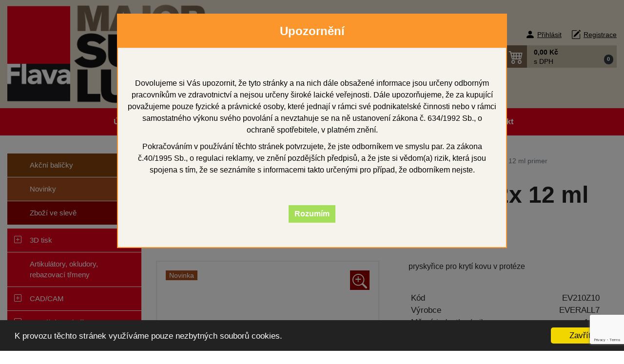

--- FILE ---
content_type: text/html; charset=UTF-8
request_url: https://www.flava.cz/produkt/3047-villacryl-opaker-4x-7-g-2x-12-ml-liq-12-ml-primer/
body_size: 19402
content:
<!DOCTYPE html>
<html xml:lang="cs" lang="cs" class="wow-animation">
<head>
    <meta http-equiv="Content-Type" content="text/html; charset=utf-8"/>
    <title>VILLACRYL OPAKER, 4x 7 g + 2x 12 ml liq. + 12 ml primer - Flava.cz</title>

    <!-- Google Consent Mode -->
    <!--    <script>-->
    <!--        window.dataLayer = window.dataLayer || [];-->
    <!--        function gtag() {dataLayer.push(arguments);}-->
    <!--        gtag('consent', 'default', {-->
    <!--            ad_storage: 'denied',-->
    <!--            analytics_storage: 'granted',-->
    <!--            functionality_storage: 'denied',-->
    <!--            personalization_storage: 'denied',-->
    <!--            security_storage: 'denied',-->
    <!--            wait_for_update: 500,-->
    <!--        });-->
    <!---->
    <!--        //https://developers.google.com/tag-platform/devguides/consent#tag-manager_2-->
    <!--        //OR-->
    <!--        //https://www.iubenda.com/en/help/27137-google-consent-mode-->
    <!---->
    <!--        // Improve ad click measurement quality (optional)-->
    <!--        gtag('set', 'url_passthrough', true);-->
    <!---->
    <!--        // Further redact your ads data (optional)-->
    <!--        gtag('set', 'ads_data_redaction', true);-->
    <!---->
    <!--    </script>-->
    <!-- End of Google Consent Mode -->
    <!-- Google Tag Manager -->
        <!--    <script>(function (w, d, s, l, i) {-->
    <!--            w[l] = w[l] || [];-->
    <!--            w[l].push({-->
    <!--                'gtm.start':-->
    <!--                    new Date().getTime(), event: 'gtm.js'-->
    <!--            });-->
    <!--            var f = d.getElementsByTagName(s)[0],-->
    <!--                j = d.createElement(s), dl = l != 'dataLayer' ? '&l=' + l : '';-->
    <!--            j.async = true;-->
    <!--            j.src =-->
    <!--                'https://www.googletagmanager.com/gtm.js?id=' + i + dl;-->
    <!--            f.parentNode.insertBefore(j, f);-->
    <!--        })(window, document, 'script', 'dataLayer', 'GTM-K73RP2M');</script>-->
    <!-- End Google Tag Manager -->
    <meta name="viewport" content="width=device-width, initial-scale=1, shrink-to-fit=no">
    <meta name="Description" content="pryskyřice pro krytí kovu v protéze" />
    <meta name="Keywords" content="" />
    <meta name="author" content="FLAVA" />
    <link rel="shortcut icon" href="/_design/flava/ico/favicon.ico">
    <meta property="og:site_name"    content="flava.cz">
    <meta property="og:title"        content="VILLACRYL OPAKER, 4x 7 g + 2x 12 ml liq. + 12 ml primer - Flava.cz">
    <meta property="og:url"          content="https://www.flava.cz/produkt/3047-villacryl-opaker-4x-7-g-2x-12-ml-liq-12-ml-primer">
    <meta property="og:description"  content="pryskyřice pro krytí kovu v protéze">
    <meta property="og:type"         content="website">
    <meta property="og:locale"       content="cs">
    <meta name="google-site-verification" content="AKu6o7Jt5k7e8d4j0t0oht0euuNWfDDmGSJAhdrfuJ8"/>
<meta name="robots" content="index, follow" />
<!-- styly -->
<link rel="stylesheet" href="/_design/bootstrap/css/bootstrap.css?v=1674136646" type="text/css">
         <link rel="stylesheet" href="/_design/flava/css/rebootstrap.min.css?v=1674455865" type="text/css">
         <link rel="stylesheet" href="/_design/flava/plugins/bootstrap-icons/bootstrap-icons.min.css?v=1674455958" type="text/css">
         <link rel="stylesheet" href="/_design/flava/css/typo.min.css?v=1706862569" type="text/css">
         <link rel="stylesheet" href="/_design/flava/css/nav.min.css?v=1707905236" type="text/css">
         <link rel="stylesheet" href="/_design/flava/css/slider.min.css?v=1707903817" type="text/css">
         <link rel="stylesheet" href="/_design/flava/css/form.min.css?v=1706274915" type="text/css">
         <link rel="stylesheet" href="/_design/flava/css/kategorie.min.css?v=1706860424" type="text/css">
         <link rel="stylesheet" href="/_design/flava/css/detail.min.css?v=1706274916" type="text/css">
         <link rel="stylesheet" href="/_design/flava/css/basket.min.css?v=1743091922" type="text/css">
         <link rel="stylesheet" href="/_design/flava/css/style.min.css?v=1707827820" type="text/css">
         <link rel="stylesheet" href="/_design/flava/css/media.min.css?v=1707926009" type="text/css">
         <link rel="stylesheet" href="/_design/flava/plugins/animate/animate.min.css?v=1674136646" type="text/css">
         

    <!-- HEAD_ZBOZI_JS -->
        <!-- END HEAD_ZBOZI_JS -->

    <!--[if lt IE 10]>
    <script type="text/javascript">
        window.location = "browser.html";
    </script>
    <![endif]-->
    <script src="https://www.google.com/recaptcha/api.js?render=6LdfEkspAAAAAHkkrb04HTAaUq0vzP3wAB7DwjmE"></script>
</head>

<body onload="onLoadPageFunction()">
    <!--<script defer src="/js/cookieconsent/cookieconsent_date.min.js"></script>-->
    <!--<script defer src="/js/cookieconsent/cookieconsent-init-1.js"></script>-->
    <!-- Google Tag Manager (noscript) -->
<!--    <noscript>-->
<!--        <iframe src="https://www.googletagmanager.com/ns.html?id=GTM-K73RP2M"-->
<!--                height="0" width="0" style="display:none;visibility:hidden"></iframe>-->
<!--    </noscript>-->
    <!-- End Google Tag Manager (noscript) -->
    
        <script type="application/ld+json">
            [
                {
                    "@context": "http://schema.org/",
                    "@type": "Product",
                    "name": "VILLACRYL OPAKER, 4x 7 g + 2x 12 ml liq. + 12 ml primer",
                    "description": "pryskyřice pro krytí kovu v protéze",
                    "image": "/UserFiles/products/middle/3047.jpg",
                     "sku": "3047",
             "mpn": "EV210Z10",
             "brand": "EVERALL7",
             "offers": {
                        "@context": "http://schema.org/",
                        "@type": "Offer",
                        "availability": "",
                        "price": 899,
                        "priceCurrency": "CZK",
                        "url": "https://www.flava.cz/produkt/3047-villacryl-opaker-4x-7-g-2x-12-ml-liq-12-ml-primer"
                    }
                }
            ]
            </script>
            <div id="shadowScreen"></div>
    <header>
        <a name="top" id="top"></a>
        <div class="container-fluid header p-0">
            <div class="top_header">
<!--                <div class="container nav-sec">-->
<!--                    <div class="row ">-->
<!--                        <div class="col-12 user-actions text-right ">-->
<!--                            --><!--                            --><!--                        </div>-->
<!--                    </div>-->
<!--                </div>-->


                <!-- Logo , vyhledavani-naseptavac , kosik -->
                <div class="container shadow-header">
                    <div class="row align-items-center">
                        <div class="logo col">
                            <a href="/">
                                <img src="/_design/flava/images/logo.png" class="logo-or img-fluid js-lazy-image" alt="">
                            </a>
                        </div>


                        <div class="search-form col ">
                            <form class="justify-content-center" action="/vyhledavani/" method="get" id="frm-searchForm">
                                <div class="input-group">
                                    <input type="text" autocomplete="off" value="" name="sWord" id="sWord" class="form-control" placeholder="Hledaný výraz..." aria-label="Hledat" aria-describedby="button-addon2">
                                    <div class="input-group-append">
                                        <button class="btn btn-outline-secondary bi bi-search" type="submit" id="button-addon2"></button>
                                    </div>
                                    <button type="button" class="close d-none" aria-label="Close">
                                        <span aria-hidden="true">&times;</span>
                                    </button>
                                </div>
                                
        <div id="naseptavac" class="default alignHorizontal d-none">
            <button type="button" class="close" aria-label="Close">
                <span aria-hidden="true">×</span>
            </button> 
            <div class="body">
                <p>Pro vyhledávání je nutné zadat minimálně 3 znaky</p>
            </div> 
            <div class="footer">
                
            </div>         
        </div>
                                </form>
                        </div>



                        <div class="justify-content-end col boxKosik">

                            <div class="col-12 user-actions text-right ">
                                <a href="javascript:void(0)" class="user bi bi-person-fill" data-toggle="modal" data-target="#userLogin" title="Přihlášení">Přihlásit</a><a href="/registrace/" class="user bi bi-pencil-square" title="Registrace">Registrace</a>                                                            </div>
                                                        <div class="main_cart">
                                <a title="Nákupní košík" data-toggle="collapse" class="bi bi-cart4" href="#collapseBasket" role="button" aria-expanded="false" aria-controls="collapseExample">
                    <span class="cart-popis">0,00 Kč</span>
                    <span class="cart-popis2">s DPH</span>
                    <span  class="cart-count badge badge-pill badge-dark">0</span>
                </a>                            </div>
                            <div class="collapse" id="collapseBasket">
                                
            <div class="card card-body">
                <div class="row">
                    <div class="col-12">
                            Nákupní košík je prázdný
                    </div>
                </div>
            </div>                            </div>
                        </div>
                    </div>
                </div>
                <!-- Logo , vyhledavani-naseptavac , kosik END -->

                <div class="container-fluid navigace p-0">
                    <nav class="navbar navbar-expand-lg navbar-fixed-top">
                        <a href="/" class="logoSmall">
                            <img src="/_design/flava/images/logo_mob.png" class="logo-or img-fluid js-lazy-image" alt="">
                        </a>
                        <div class="wrap-navbar-toggler">
                            <button class="navbar-toggler" type="button" data-toggle="collapse"
                                    data-target="#navbarNavDropdown" aria-controls="navbarNavDropdown"
                                    aria-expanded="false" aria-label="Toggle navigation">
                                    <span class="navbar-toggler-icon">
                                        <span class="icon-bar"></span>
                                        <span class="icon-bar"></span>
                                        <span class="icon-bar"></span>
                                    </span>
                                <span class="brand">Menu</span>
                            </button>

                            <div id="user-actions-mobil"></div>
                        </div>
                        <div id="user-actionlogin"></div>
                        <div class="collapse navbar-collapse" id="navbarNavDropdown">
                            
        <ul class="navbar-nav">
             <li class="nav-item nav-item-top">                                   
                                    <a class="nav-link " href="/" title="Úvodní strana" >Úvodní strana</a>
                                </li>
                                <li class="nav-item nav-item-top">
                                    <a class="nav-link " href="/clanek/45-obchodni-zastupci.html" title="Obchodní zástupci" >Obchodní zástupci</a>
                                </li>
                                
                                <li class="nav-item nav-item-top">
                                    <a class="nav-link " href="/clanek/46-soubory-ke-stazeni.html" title="Soubory ke stažení" >Soubory ke stažení</a>
                                </li>
                                
                                <li class="nav-item nav-item-top">
                                    <a class="nav-link " href="/clanek/17-o-firme.html" title="O firmě" >O firmě</a>
                                </li>
                                
                                <li class="nav-item nav-item-top">
                                    <a class="nav-link " href="/clanek/5-obchodni-podminky.html" title="Obchodní podmínky" >Obchodní podmínky</a>
                                </li>
                                
                                <li class="nav-item nav-item-top">
                                    <a class="nav-link " href="/clanek/23-kontakt.html" title="Kontakt" >Kontakt</a>
                                </li>
                                
        </ul>                            <div id="menuClankuHam"></div>
                        </div>
                    </nav>
                </div>
            </div>
        </div>
        <!-- /.header -->
    </header>
    <section >

    <div id="ajaxContent">
                        <div class="container">

                <!-- TEXT, OBSAH -->
                
            <div class="page-content-wrapper">
                <div class="ajaxLoading d-none pozicovac">
                    <div class="d-flex justify-content-center align-items-center alignHorizontal alignVertical ">
                        <div class="loader">Nahrávám ...</div>
                    </div>
                </div>
                <div class="row">
                    <div class="leftPanel col wow fadeInLeft" data-wow-duration="0.4s" >
                       <div class="leftMenu"><div class="stitky_menu"><a class="stitek nav-link "  style="background-color:#85410D;color:#FFFFFF;" 
                            href="https://www.flava.cz/st1-akcni-balicky/" 
                            title="Akční balíčky"
                            >
                                <span class="navToggle " data-attr-colapse="none"></span>Akční balíčky
                                <span class="cart-count badge badge-pill badge-dark wow swing" data-wow-delay="200ms" data-wow-duration="1s" >1</span>
                         </a>
         <a class="stitek nav-link "  style="background-color:#a34c1e;color:#FFFFFF;" 
                            href="https://www.flava.cz/st2-novinka/" 
                            title="Novinky"
                            >
                                <span class="navToggle " data-attr-colapse="none"></span>Novinky
                                <span class="cart-count badge badge-pill badge-dark wow swing" data-wow-delay="400ms" data-wow-duration="1s" >39</span>
                         </a>
         <a class="stitek sleva nav-link" href="https://www.flava.cz/st3-sleva/" 
                            title="Zboží ve slevě"
                            > Zboží ve slevě
                                <span class="navToggle " data-attr-colapse="none"></span>
                                <span class="cart-count badge badge-pill badge-dark wow swing" data-wow-delay="800ms" data-wow-duration="1s" >7</span>
                         </a>
         </div>
        <ul id="subFor0" class="subcategory level0 0">
                
                <li class="nav-item nav-item-top"><span class="navToggle bi bi-plus-square" data-attr-colapse="subFor982"></span><a href="https://www.flava.cz/982-3d-tisk/" title="3D tisk" class="nav-link  " >3D tisk</a>
        <ul id="subFor982" class="subcategory level1 ">
                
                <li class="nav-item "><span class="navToggle bi bi-plus-square" data-attr-colapse="subFor976"></span><a href="https://www.flava.cz/976-naplne-do-3d-tiskaren/" title="Náplně do 3D tiskáren" class="nav-link  " >Náplně do 3D tiskáren</a>
        <ul id="subFor976" class="subcategory level2 ">
                
                <li class="nav-item "><span class="navToggle " data-attr-colapse="none"></span><a href="https://www.flava.cz/1002-naplne-dentify-dentiprint/" title="Náplně DENTIFY Dentiprint" class="nav-link  " >Náplně DENTIFY Dentiprint</a></li>
                <li class="nav-item "><span class="navToggle " data-attr-colapse="none"></span><a href="https://www.flava.cz/994-naplne-dreve-fotodent/" title="Náplně DREVE FotoDent" class="nav-link  " >Náplně DREVE FotoDent</a></li>               
        </ul></li>
                <li class="nav-item "><span class="navToggle " data-attr-colapse="none"></span><a href="https://www.flava.cz/1003-pomocne-materialy/" title="Pomocné materiály" class="nav-link  " >Pomocné materiály</a></li>
                <li class="nav-item "><span class="navToggle bi bi-plus-square" data-attr-colapse="subFor978"></span><a href="https://www.flava.cz/978-uv-vytvrzovaci-jednotky/" title="UV vytvrzovací jednotky" class="nav-link  " >UV vytvrzovací jednotky</a>
        <ul id="subFor978" class="subcategory level2 ">
                
                <li class="nav-item "><span class="navToggle " data-attr-colapse="none"></span><a href="https://www.flava.cz/990-omec/" title="Omec" class="nav-link  " >Omec</a></li>               
        </ul></li>               
        </ul></li>
                <li class="nav-item nav-item-top"><span class="navToggle " data-attr-colapse="none"></span><a href="https://www.flava.cz/220-artikulatory-okludory-rebazovaci-trmeny/" title="Artikulátory, okludory, rebazovací třmeny" class="nav-link  " >Artikulátory, okludory, rebazovací třmeny</a></li>
                <li class="nav-item nav-item-top"><span class="navToggle bi bi-plus-square" data-attr-colapse="subFor973"></span><a href="https://www.flava.cz/973-cad-cam/" title="CAD/CAM" class="nav-link  " >CAD/CAM</a>
        <ul id="subFor973" class="subcategory level1 ">
                
                <li class="nav-item "><span class="navToggle bi bi-plus-square" data-attr-colapse="subFor1004"></span><a href="https://www.flava.cz/1004-frezovaci-disky/" title="Frézovací disky" class="nav-link  " >Frézovací disky</a>
        <ul id="subFor1004" class="subcategory level2 ">
                
                <li class="nav-item "><span class="navToggle " data-attr-colapse="none"></span><a href="https://www.flava.cz/1007-voskove-disky/" title="Voskové disky" class="nav-link  " >Voskové disky</a></li>
                <li class="nav-item "><span class="navToggle " data-attr-colapse="none"></span><a href="https://www.flava.cz/1005-zirkonove-disky/" title="Zirkonové disky" class="nav-link  " >Zirkonové disky</a></li>               
        </ul></li>
                <li class="nav-item "><span class="navToggle " data-attr-colapse="none"></span><a href="https://www.flava.cz/1008-pomocne-materialy/" title="Pomocné materiály" class="nav-link  " >Pomocné materiály</a></li>               
        </ul></li>
                <li class="nav-item nav-item-top"><span class="navToggle bi bi-dash-square active" data-attr-colapse="subFor350"></span><a href="https://www.flava.cz/350-dentalni-pryskyrice/" title="Dentální pryskyřice" class="nav-link  active " >Dentální pryskyřice</a>
        <ul id="subFor350" class="subcategory level1  active">
                
                <li class="nav-item "><span class="navToggle " data-attr-colapse="none"></span><a href="https://www.flava.cz/254-bazalni/" title="bazální" class="nav-link  " >bazální</a></li>
                <li class="nav-item "><span class="navToggle " data-attr-colapse="none"></span><a href="https://www.flava.cz/352-izolacni-prostredky/" title="Izolační prostředky" class="nav-link  " >Izolační prostředky</a></li>
                <li class="nav-item "><span class="navToggle " data-attr-colapse="none"></span><a href="https://www.flava.cz/358-lak-na-protezy/" title="Lak na protézy" class="nav-link  " >Lak na protézy</a></li>
                <li class="nav-item "><span class="navToggle " data-attr-colapse="none"></span><a href="https://www.flava.cz/255-lici/" title="licí" class="nav-link  " >licí</a></li>
                <li class="nav-item "><span class="navToggle " data-attr-colapse="none"></span><a href="https://www.flava.cz/257-modelove/" title="modelové" class="nav-link  " >modelové</a></li>
                <li class="nav-item "><span class="navToggle " data-attr-colapse="none"></span><a href="https://www.flava.cz/259-na-otiskovaci-lzice/" title="na otiskovací lžíce" class="nav-link  " >na otiskovací lžíce</a></li>
                <li class="nav-item "><span class="navToggle " data-attr-colapse="none"></span><a href="https://www.flava.cz/256-ortodonticke/" title="ortodontické" class="nav-link  " >ortodontické</a></li>
                <li class="nav-item "><span class="navToggle  active currentKat" data-attr-colapse="none"></span><a href="https://www.flava.cz/685-podkladove-a-probarvovaci-barvy/" title="Podkladové a probarvovací barvy" class="nav-link  active  currentKat" >Podkladové a probarvovací barvy</a></li>
                <li class="nav-item "><span class="navToggle " data-attr-colapse="none"></span><a href="https://www.flava.cz/258-pro-opravy/" title="pro opravy" class="nav-link  " >pro opravy</a></li>               
        </ul></li>
                <li class="nav-item nav-item-top"><span class="navToggle bi bi-plus-square" data-attr-colapse="subFor235"></span><a href="https://www.flava.cz/235-dentalni-slitiny/" title="Dentální slitiny" class="nav-link  " >Dentální slitiny</a>
        <ul id="subFor235" class="subcategory level1 ">
                
                <li class="nav-item "><span class="navToggle " data-attr-colapse="none"></span><a href="https://www.flava.cz/237-chromkobaltove-pro-korunky-a-mustky/" title="chromkobaltové pro korunky a můstky" class="nav-link  " >chromkobaltové pro korunky a můstky</a></li>
                <li class="nav-item "><span class="navToggle " data-attr-colapse="none"></span><a href="https://www.flava.cz/474-chromniklove-pro-korunky-a-mustky/" title="Chromniklové pro korunky a můstky" class="nav-link  " >Chromniklové pro korunky a můstky</a></li>
                <li class="nav-item "><span class="navToggle " data-attr-colapse="none"></span><a href="https://www.flava.cz/236-na-skelety/" title="na skelety" class="nav-link  " >na skelety</a></li>
                <li class="nav-item "><span class="navToggle " data-attr-colapse="none"></span><a href="https://www.flava.cz/472-napalovani-nizkotavitelne-keramiky/" title="napalování nízkotavitelné keramiky" class="nav-link  " >napalování nízkotavitelné keramiky</a></li>
                <li class="nav-item "><span class="navToggle " data-attr-colapse="none"></span><a href="https://www.flava.cz/239-pomucky/" title="Pomůcky" class="nav-link  " >Pomůcky</a></li>
                <li class="nav-item "><span class="navToggle " data-attr-colapse="none"></span><a href="https://www.flava.cz/471-pro-napalovani-keramiky/" title="pro napalování keramiky" class="nav-link  " >pro napalování keramiky</a></li>
                <li class="nav-item "><span class="navToggle " data-attr-colapse="none"></span><a href="https://www.flava.cz/475-pro-pryskyrice-a-kompozita/" title="pro pryskyřice a kompozita" class="nav-link  " >pro pryskyřice a kompozita</a></li>               
        </ul></li>
                <li class="nav-item nav-item-top"><span class="navToggle bi bi-plus-square" data-attr-colapse="subFor290"></span><a href="https://www.flava.cz/290-dezinfekce/" title="Dezinfekce" class="nav-link  " >Dezinfekce</a>
        <ul id="subFor290" class="subcategory level1 ">
                
                <li class="nav-item "><span class="navToggle " data-attr-colapse="none"></span><a href="https://www.flava.cz/997-dezinfekce-povrchu/" title="Dezinfekce povrchů" class="nav-link  " >Dezinfekce povrchů</a></li>
                <li class="nav-item "><span class="navToggle " data-attr-colapse="none"></span><a href="https://www.flava.cz/996-dezinfekce-rukou/" title="Dezinfekce rukou" class="nav-link  " >Dezinfekce rukou</a></li>               
        </ul></li>
                <li class="nav-item nav-item-top"><span class="navToggle bi bi-plus-square" data-attr-colapse="subFor216"></span><a href="https://www.flava.cz/216-dublovaci-hmoty/" title="Dublovací hmoty" class="nav-link  " >Dublovací hmoty</a>
        <ul id="subFor216" class="subcategory level1 ">
                
                <li class="nav-item "><span class="navToggle " data-attr-colapse="none"></span><a href="https://www.flava.cz/218-gely/" title="gely" class="nav-link  " >gely</a></li>
                <li class="nav-item "><span class="navToggle " data-attr-colapse="none"></span><a href="https://www.flava.cz/217-silikony/" title="silikony" class="nav-link  " >silikony</a></li>               
        </ul></li>
                <li class="nav-item nav-item-top"><span class="navToggle " data-attr-colapse="none"></span><a href="https://www.flava.cz/269-elektrolyty/" title="Elektrolyty" class="nav-link  " >Elektrolyty</a></li>
                <li class="nav-item nav-item-top"><span class="navToggle " data-attr-colapse="none"></span><a href="https://www.flava.cz/214-gingivalni-masky/" title="Gingivální masky" class="nav-link  " >Gingivální masky</a></li>
                <li class="nav-item nav-item-top"><span class="navToggle bi bi-plus-square" data-attr-colapse="subFor221"></span><a href="https://www.flava.cz/221-individualni-otiskovaci-lzice/" title="Individuální otiskovací lžíce" class="nav-link  " >Individuální otiskovací lžíce</a>
        <ul id="subFor221" class="subcategory level1 ">
                
                <li class="nav-item "><span class="navToggle " data-attr-colapse="none"></span><a href="https://www.flava.cz/222-pryskyrice/" title="pryskyřice" class="nav-link  " >pryskyřice</a></li>
                <li class="nav-item "><span class="navToggle " data-attr-colapse="none"></span><a href="https://www.flava.cz/224-svetlem-polymerujici-desky/" title="světlem polymerující desky" class="nav-link  " >světlem polymerující desky</a></li>
                <li class="nav-item "><span class="navToggle " data-attr-colapse="none"></span><a href="https://www.flava.cz/223-selakove-bazalni-desky/" title="šelakové bazální desky" class="nav-link  " >šelakové bazální desky</a></li>               
        </ul></li>
                <li class="nav-item nav-item-top"><span class="navToggle " data-attr-colapse="none"></span><a href="https://www.flava.cz/234-izolacni-prostredky/" title="Izolační prostředky" class="nav-link  " >Izolační prostředky</a></li>
                <li class="nav-item nav-item-top"><span class="navToggle " data-attr-colapse="none"></span><a href="https://www.flava.cz/249-keramicke-pasky-do-licich-krouzku/" title="Keramické pásky do licích kroužků" class="nav-link  " >Keramické pásky do licích kroužků</a></li>
                <li class="nav-item nav-item-top"><span class="navToggle bi bi-plus-square" data-attr-colapse="subFor937"></span><a href="https://www.flava.cz/937-kompozitni-fazety/" title="Kompozitní fazety" class="nav-link  " >Kompozitní fazety</a>
        <ul id="subFor937" class="subcategory level1 ">
                
                <li class="nav-item "><span class="navToggle " data-attr-colapse="none"></span><a href="https://www.flava.cz/956-major-af-comp/" title="MAJOR AF COMP" class="nav-link  " >MAJOR AF COMP</a></li>               
        </ul></li>
                <li class="nav-item nav-item-top"><span class="navToggle bi bi-plus-square" data-attr-colapse="subFor250"></span><a href="https://www.flava.cz/250-kompozitni-material/" title="Kompozitní materiál" class="nav-link  " >Kompozitní materiál</a>
        <ul id="subFor250" class="subcategory level1 ">
                
                <li class="nav-item "><span class="navToggle " data-attr-colapse="none"></span><a href="https://www.flava.cz/957-major-af-link-c/" title="MAJOR AF link C" class="nav-link  " >MAJOR AF link C</a></li>               
        </ul></li>
                <li class="nav-item nav-item-top"><span class="navToggle bi bi-plus-square" data-attr-colapse="subFor709"></span><a href="https://www.flava.cz/709-korunky-a-mustkova-technika/" title="Korunky a můstková technika" class="nav-link  " >Korunky a můstková technika</a>
        <ul id="subFor709" class="subcategory level1 ">
                
                <li class="nav-item "><span class="navToggle " data-attr-colapse="none"></span><a href="https://www.flava.cz/708-bondy/" title="Bondy" class="nav-link  " >Bondy</a></li>               
        </ul></li>
                <li class="nav-item nav-item-top"><span class="navToggle " data-attr-colapse="none"></span><a href="https://www.flava.cz/359-lak-na-protezy/" title="Lak na protézy" class="nav-link  " >Lak na protézy</a></li>
                <li class="nav-item nav-item-top"><span class="navToggle " data-attr-colapse="none"></span><a href="https://www.flava.cz/355-lepidla-a-vterinova-lepidla/" title="Lepidla a vteřinová lepidla" class="nav-link  " >Lepidla a vteřinová lepidla</a></li>
                <li class="nav-item nav-item-top"><span class="navToggle bi bi-plus-square" data-attr-colapse="subFor311"></span><a href="https://www.flava.cz/311-modelovaci-nastroje/" title="Modelovací nástroje" class="nav-link  " >Modelovací nástroje</a>
        <ul id="subFor311" class="subcategory level1 ">
                
                <li class="nav-item "><span class="navToggle " data-attr-colapse="none"></span><a href="https://www.flava.cz/636-keramika-a-c-b/" title="keramika a C + B" class="nav-link  " >keramika a C + B</a></li>
                <li class="nav-item "><span class="navToggle " data-attr-colapse="none"></span><a href="https://www.flava.cz/639-laboratorni-sady/" title="laboratorní sady" class="nav-link  " >laboratorní sady</a></li>
                <li class="nav-item "><span class="navToggle " data-attr-colapse="none"></span><a href="https://www.flava.cz/635-modelovaci-nastroje/" title="modelovací nástroje" class="nav-link  " >modelovací nástroje</a></li>               
        </ul></li>
                <li class="nav-item nav-item-top"><span class="navToggle " data-attr-colapse="none"></span><a href="https://www.flava.cz/268-okluspray/" title="Okluspray" class="nav-link  " >Okluspray</a></li>
                <li class="nav-item nav-item-top"><span class="navToggle bi bi-plus-square" data-attr-colapse="subFor294"></span><a href="https://www.flava.cz/294-opracovani-lesteni-cisteni/" title="Opracování, leštění, čištění" class="nav-link  " >Opracování, leštění, čištění</a>
        <ul id="subFor294" class="subcategory level1 ">
                
                <li class="nav-item "><span class="navToggle " data-attr-colapse="none"></span><a href="https://www.flava.cz/315-cistici-a-lestici-tekutiny/" title="Čistící a leštící tekutiny" class="nav-link  " >Čistící a leštící tekutiny</a></li>
                <li class="nav-item "><span class="navToggle " data-attr-colapse="none"></span><a href="https://www.flava.cz/302-lestici-a-brusne-pasty-a-prasek/" title="Leštící a brusné pasty a prášek" class="nav-link  " >Leštící a brusné pasty a prášek</a></li>
                <li class="nav-item "><span class="navToggle " data-attr-colapse="none"></span><a href="https://www.flava.cz/295-lestici-gumy/" title="Leštící gumy" class="nav-link  " >Leštící gumy</a></li>
                <li class="nav-item "><span class="navToggle " data-attr-colapse="none"></span><a href="https://www.flava.cz/301-lestici-kartace/" title="Leštící kartáče" class="nav-link  " >Leštící kartáče</a></li>               
        </ul></li>
                <li class="nav-item nav-item-top"><span class="navToggle " data-attr-colapse="none"></span><a href="https://www.flava.cz/356-osetreni-otisku/" title="Ošetření otisku" class="nav-link  " >Ošetření otisku</a></li>
                <li class="nav-item nav-item-top"><span class="navToggle bi bi-plus-square" data-attr-colapse="subFor283"></span><a href="https://www.flava.cz/283-otiskovani/" title="Otiskování" class="nav-link  " >Otiskování</a>
        <ul id="subFor283" class="subcategory level1 ">
                
                <li class="nav-item "><span class="navToggle bi bi-plus-square" data-attr-colapse="subFor437"></span><a href="https://www.flava.cz/437-a-silikony/" title="A - silikony" class="nav-link  " >A - silikony</a>
        <ul id="subFor437" class="subcategory level2 ">
                
                <li class="nav-item "><span class="navToggle " data-attr-colapse="none"></span><a href="https://www.flava.cz/979-laboratorni-silikony/" title="laboratorní silikony" class="nav-link  " >laboratorní silikony</a></li>               
        </ul></li>
                <li class="nav-item "><span class="navToggle bi bi-plus-square" data-attr-colapse="subFor999"></span><a href="https://www.flava.cz/999-alginaty/" title="Algináty" class="nav-link  " >Algináty</a>
        <ul id="subFor999" class="subcategory level2 ">
                
                <li class="nav-item "><span class="navToggle " data-attr-colapse="none"></span><a href="https://www.flava.cz/1000-ordinacni-alginaty/" title="Ordinační algináty" class="nav-link  " >Ordinační algináty</a></li>               
        </ul></li>
                <li class="nav-item "><span class="navToggle " data-attr-colapse="none"></span><a href="https://www.flava.cz/438-c-silikony/" title="C - silikony" class="nav-link  " >C - silikony</a></li>               
        </ul></li>
                <li class="nav-item nav-item-top"><span class="navToggle bi bi-plus-square" data-attr-colapse="subFor240"></span><a href="https://www.flava.cz/240-pajky-spajeci-pasty/" title="Pájky, spájecí pasty" class="nav-link  " >Pájky, spájecí pasty</a>
        <ul id="subFor240" class="subcategory level1 ">
                
                <li class="nav-item "><span class="navToggle " data-attr-colapse="none"></span><a href="https://www.flava.cz/469-draty/" title="dráty" class="nav-link  " >dráty</a></li>
                <li class="nav-item "><span class="navToggle " data-attr-colapse="none"></span><a href="https://www.flava.cz/467-pajky/" title="pájky" class="nav-link  " >pájky</a></li>
                <li class="nav-item "><span class="navToggle " data-attr-colapse="none"></span><a href="https://www.flava.cz/470-pomocne-materialy/" title="pomocné materiály" class="nav-link  " >pomocné materiály</a></li>
                <li class="nav-item "><span class="navToggle " data-attr-colapse="none"></span><a href="https://www.flava.cz/468-spajeci-pasty/" title="spájecí pasty" class="nav-link  " >spájecí pasty</a></li>               
        </ul></li>
                <li class="nav-item nav-item-top"><span class="navToggle " data-attr-colapse="none"></span><a href="https://www.flava.cz/310-pece-o-vase-ruce/" title="Péče o vaše ruce" class="nav-link  " >Péče o vaše ruce</a></li>
                <li class="nav-item nav-item-top"><span class="navToggle " data-attr-colapse="none"></span><a href="https://www.flava.cz/266-pemza/" title="Pemza" class="nav-link  " >Pemza</a></li>
                <li class="nav-item nav-item-top"><span class="navToggle " data-attr-colapse="none"></span><a href="https://www.flava.cz/265-pisky/" title="Písky" class="nav-link  " >Písky</a></li>
                <li class="nav-item nav-item-top"><span class="navToggle bi bi-plus-square" data-attr-colapse="subFor252"></span><a href="https://www.flava.cz/252-pryskyricne-c-b-materialy/" title="Pryskyřičné C+B materiály" class="nav-link  " >Pryskyřičné C+B materiály</a>
        <ul id="subFor252" class="subcategory level1 ">
                
                <li class="nav-item "><span class="navToggle " data-attr-colapse="none"></span><a href="https://www.flava.cz/307-provizoria-a-opravy/" title="Provizoria a opravy" class="nav-link  " >Provizoria a opravy</a></li>               
        </ul></li>
                <li class="nav-item nav-item-top"><span class="navToggle bi bi-plus-square" data-attr-colapse="subFor225"></span><a href="https://www.flava.cz/225-pristroje/" title="Přístroje" class="nav-link  " >Přístroje</a>
        <ul id="subFor225" class="subcategory level1 ">
                
                <li class="nav-item "><span class="navToggle " data-attr-colapse="none"></span><a href="https://www.flava.cz/567-kahany/" title="kahany" class="nav-link  " >kahany</a></li>
                <li class="nav-item "><span class="navToggle " data-attr-colapse="none"></span><a href="https://www.flava.cz/993-laserove-svarecky/" title="laserové svářečky" class="nav-link  " >laserové svářečky</a></li>
                <li class="nav-item "><span class="navToggle " data-attr-colapse="none"></span><a href="https://www.flava.cz/565-piskovace/" title="pískovače" class="nav-link  " >pískovače</a></li>
                <li class="nav-item "><span class="navToggle bi bi-plus-square" data-attr-colapse="subFor349"></span><a href="https://www.flava.cz/349-polymeratory/" title="polymerátory" class="nav-link  " >polymerátory</a>
        <ul id="subFor349" class="subcategory level2 ">
                
                <li class="nav-item "><span class="navToggle " data-attr-colapse="none"></span><a href="https://www.flava.cz/992-tlakove-polymeratory/" title="Tlakové polymerátory" class="nav-link  " >Tlakové polymerátory</a></li>
                <li class="nav-item "><span class="navToggle " data-attr-colapse="none"></span><a href="https://www.flava.cz/991-uv-polymeratory/" title="UV polymerátory" class="nav-link  " >UV polymerátory</a></li>               
        </ul></li>
                <li class="nav-item "><span class="navToggle " data-attr-colapse="none"></span><a href="https://www.flava.cz/558-prace-s-voskem/" title="práce s voskem" class="nav-link  " >práce s voskem</a></li>
                <li class="nav-item "><span class="navToggle " data-attr-colapse="none"></span><a href="https://www.flava.cz/559-prace-se-sadrou/" title="práce se sádrou" class="nav-link  " >práce se sádrou</a></li>
                <li class="nav-item "><span class="navToggle " data-attr-colapse="none"></span><a href="https://www.flava.cz/570-ultrazvukove-cisteni/" title="ultrazvukové čištění" class="nav-link  " >ultrazvukové čištění</a></li>
                <li class="nav-item "><span class="navToggle bi bi-plus-square" data-attr-colapse="subFor560"></span><a href="https://www.flava.cz/560-vakuove-michacky/" title="vakuové míchačky" class="nav-link  " >vakuové míchačky</a>
        <ul id="subFor560" class="subcategory level2 ">
                
                <li class="nav-item "><span class="navToggle " data-attr-colapse="none"></span><a href="https://www.flava.cz/568-prislusenstvi-twister/" title="příslušenství TWISTER" class="nav-link  " >příslušenství TWISTER</a></li>
                <li class="nav-item "><span class="navToggle " data-attr-colapse="none"></span><a href="https://www.flava.cz/569-twister-renfert/" title="Twister - Renfert" class="nav-link  " >Twister - Renfert</a></li>               
        </ul></li>
                <li class="nav-item "><span class="navToggle " data-attr-colapse="none"></span><a href="https://www.flava.cz/561-vibratory/" title="vibrátory" class="nav-link  " >vibrátory</a></li>
                <li class="nav-item "><span class="navToggle bi bi-plus-square" data-attr-colapse="subFor903"></span><a href="https://www.flava.cz/903-vstrikovaci-pristroje/" title="vstřikovací přístroje" class="nav-link  " >vstřikovací přístroje</a>
        <ul id="subFor903" class="subcategory level2 ">
                
                <li class="nav-item "><span class="navToggle bi bi-plus-square" data-attr-colapse="subFor961"></span><a href="https://www.flava.cz/961-vertex-thermoject-22/" title="Vertex ThermoJect 22" class="nav-link  " >Vertex ThermoJect 22</a>
        <ul id="subFor961" class="subcategory level3 ">
                
                <li class="nav-item "><span class="navToggle " data-attr-colapse="none"></span><a href="https://www.flava.cz/962-prislusenstvi/" title="Příslušenství" class="nav-link  " >Příslušenství</a></li>
                <li class="nav-item "><span class="navToggle " data-attr-colapse="none"></span><a href="https://www.flava.cz/963-thermoplasticky-material/" title="Thermoplastický materiál" class="nav-link  " >Thermoplastický materiál</a></li>               
        </ul></li>               
        </ul></li>
                <li class="nav-item "><span class="navToggle " data-attr-colapse="none"></span><a href="https://www.flava.cz/564-vypalovaci-pece/" title="vypalovací pece" class="nav-link  " >vypalovací pece</a></li>               
        </ul></li>
                <li class="nav-item nav-item-top"><span class="navToggle bi bi-plus-square" data-attr-colapse="subFor210"></span><a href="https://www.flava.cz/210-sadry/" title="Sádry" class="nav-link  " >Sádry</a>
        <ul id="subFor210" class="subcategory level1 ">
                
                <li class="nav-item "><span class="navToggle " data-attr-colapse="none"></span><a href="https://www.flava.cz/429-artikulacni-sadry/" title="artikulační sádry" class="nav-link  " >artikulační sádry</a></li>
                <li class="nav-item "><span class="navToggle " data-attr-colapse="none"></span><a href="https://www.flava.cz/430-delene-modely/" title="dělené modely" class="nav-link  " >dělené modely</a></li>
                <li class="nav-item "><span class="navToggle " data-attr-colapse="none"></span><a href="https://www.flava.cz/312-pomucky-a-vychytavky/" title="Pomůcky a vychytávky" class="nav-link  " >Pomůcky a vychytávky</a></li>
                <li class="nav-item "><span class="navToggle " data-attr-colapse="none"></span><a href="https://www.flava.cz/431-soklovaci-sadry/" title="soklovací sádry" class="nav-link  " >soklovací sádry</a></li>
                <li class="nav-item "><span class="navToggle " data-attr-colapse="none"></span><a href="https://www.flava.cz/211-typ-ii/" title="typ II" class="nav-link  " >typ II</a></li>
                <li class="nav-item "><span class="navToggle " data-attr-colapse="none"></span><a href="https://www.flava.cz/212-typ-iii/" title="typ III" class="nav-link  " >typ III</a></li>
                <li class="nav-item "><span class="navToggle " data-attr-colapse="none"></span><a href="https://www.flava.cz/213-typ-iv/" title="typ IV" class="nav-link  " >typ IV</a></li>
                <li class="nav-item "><span class="navToggle " data-attr-colapse="none"></span><a href="https://www.flava.cz/998-typ-v/" title="typ V" class="nav-link  " >typ V</a></li>               
        </ul></li>
                <li class="nav-item nav-item-top"><span class="navToggle " data-attr-colapse="none"></span><a href="https://www.flava.cz/248-silikonove-manzety/" title="Silikonové manžety" class="nav-link  " >Silikonové manžety</a></li>
                <li class="nav-item nav-item-top"><span class="navToggle bi bi-plus-square" data-attr-colapse="subFor966"></span><a href="https://www.flava.cz/966-termoplasty/" title="Termoplasty" class="nav-link  " >Termoplasty</a>
        <ul id="subFor966" class="subcategory level1 ">
                
                <li class="nav-item "><span class="navToggle " data-attr-colapse="none"></span><a href="https://www.flava.cz/1001-pomocne-materialy/" title="Pomocné materiály" class="nav-link  " >Pomocné materiály</a></li>
                <li class="nav-item "><span class="navToggle " data-attr-colapse="none"></span><a href="https://www.flava.cz/967-vertex-thermosens/" title="Vertex ™ ThermoSens" class="nav-link  " >Vertex ™ ThermoSens</a></li>               
        </ul></li>
                <li class="nav-item nav-item-top"><span class="navToggle bi bi-plus-square" data-attr-colapse="subFor226"></span><a href="https://www.flava.cz/226-vosky-a-predtvary/" title="Vosky a předtvary" class="nav-link  " >Vosky a předtvary</a>
        <ul id="subFor226" class="subcategory level1 ">
                
                <li class="nav-item "><span class="navToggle " data-attr-colapse="none"></span><a href="https://www.flava.cz/288-cervikalni/" title="cervikální" class="nav-link  " >cervikální</a></li>
                <li class="nav-item "><span class="navToggle " data-attr-colapse="none"></span><a href="https://www.flava.cz/291-esteticky/" title="estetický" class="nav-link  " >estetický</a></li>
                <li class="nav-item "><span class="navToggle bi bi-plus-square" data-attr-colapse="subFor228"></span><a href="https://www.flava.cz/228-foliovy/" title="fóliový" class="nav-link  " >fóliový</a>
        <ul id="subFor228" class="subcategory level2 ">
                
                <li class="nav-item "><span class="navToggle " data-attr-colapse="none"></span><a href="https://www.flava.cz/287-modry-hladky/" title="modrý hladký" class="nav-link  " >modrý hladký</a></li>
                <li class="nav-item "><span class="navToggle " data-attr-colapse="none"></span><a href="https://www.flava.cz/284-zeleny-hladky-nebo-rastr/" title="zelený, hladký nebo rastr" class="nav-link  " >zelený, hladký nebo rastr</a></li>               
        </ul></li>
                <li class="nav-item "><span class="navToggle " data-attr-colapse="none"></span><a href="https://www.flava.cz/292-frezovaci/" title="frézovací" class="nav-link  " >frézovací</a></li>
                <li class="nav-item "><span class="navToggle " data-attr-colapse="none"></span><a href="https://www.flava.cz/303-korunkovy/" title="korunkový" class="nav-link  " >korunkový</a></li>
                <li class="nav-item "><span class="navToggle " data-attr-colapse="none"></span><a href="https://www.flava.cz/304-lepici-vosk/" title="lepící vosk" class="nav-link  " >lepící vosk</a></li>
                <li class="nav-item "><span class="navToggle " data-attr-colapse="none"></span><a href="https://www.flava.cz/309-modelovaci/" title="modelovací" class="nav-link  " >modelovací</a></li>
                <li class="nav-item "><span class="navToggle " data-attr-colapse="none"></span><a href="https://www.flava.cz/227-plotynkovy/" title="plotýnkový" class="nav-link  " >plotýnkový</a></li>
                <li class="nav-item "><span class="navToggle " data-attr-colapse="none"></span><a href="https://www.flava.cz/439-podlozni-vosk/" title="podložní vosk" class="nav-link  " >podložní vosk</a></li>
                <li class="nav-item "><span class="navToggle " data-attr-colapse="none"></span><a href="https://www.flava.cz/232-pro-kapnickovac/" title="pro kapničkovač" class="nav-link  " >pro kapničkovač</a></li>
                <li class="nav-item "><span class="navToggle " data-attr-colapse="none"></span><a href="https://www.flava.cz/450-rapid-wax-system/" title="Rapid wax system" class="nav-link  " >Rapid wax system</a></li>
                <li class="nav-item "><span class="navToggle " data-attr-colapse="none"></span><a href="https://www.flava.cz/229-skusove-valy/" title="skusové valy" class="nav-link  " >skusové valy</a></li>
                <li class="nav-item "><span class="navToggle " data-attr-colapse="none"></span><a href="https://www.flava.cz/778-spojovaci/" title="spojovací" class="nav-link  " >spojovací</a></li>
                <li class="nav-item "><span class="navToggle bi bi-plus-square" data-attr-colapse="subFor230"></span><a href="https://www.flava.cz/230-voskove-draty-a-profily/" title="voskové dráty a profily" class="nav-link  " >voskové dráty a profily</a>
        <ul id="subFor230" class="subcategory level2 ">
                
                <li class="nav-item "><span class="navToggle " data-attr-colapse="none"></span><a href="https://www.flava.cz/442-profilovane/" title="profilované" class="nav-link  " >profilované</a></li>
                <li class="nav-item "><span class="navToggle " data-attr-colapse="none"></span><a href="https://www.flava.cz/441-rezane/" title="řezané" class="nav-link  " >řezané</a></li>
                <li class="nav-item "><span class="navToggle " data-attr-colapse="none"></span><a href="https://www.flava.cz/440-v-roli/" title="v roli" class="nav-link  " >v roli</a></li>               
        </ul></li>
                <li class="nav-item "><span class="navToggle bi bi-plus-square" data-attr-colapse="subFor231"></span><a href="https://www.flava.cz/231-voskove-predtvary/" title="voskové předtvary" class="nav-link  " >voskové předtvary</a>
        <ul id="subFor231" class="subcategory level2 ">
                
                <li class="nav-item "><span class="navToggle bi bi-plus-square" data-attr-colapse="subFor451"></span><a href="https://www.flava.cz/451-korunkove/" title="korunkové" class="nav-link  " >korunkové</a>
        <ul id="subFor451" class="subcategory level3 ">
                
                <li class="nav-item "><span class="navToggle " data-attr-colapse="none"></span><a href="https://www.flava.cz/456-bloky-k-fazetovani/" title="Bloky k fazetování" class="nav-link  " >Bloky k fazetování</a></li>
                <li class="nav-item "><span class="navToggle " data-attr-colapse="none"></span><a href="https://www.flava.cz/465-fazetove-prvky/" title="Fazetové prvky" class="nav-link  " >Fazetové prvky</a></li>
                <li class="nav-item "><span class="navToggle " data-attr-colapse="none"></span><a href="https://www.flava.cz/455-konstrukce-pro-keramiku-bloky/" title="Konstrukce pro keramiku - bloky" class="nav-link  " >Konstrukce pro keramiku - bloky</a></li>
                <li class="nav-item "><span class="navToggle " data-attr-colapse="none"></span><a href="https://www.flava.cz/452-mezicleny-a-pilirove-cleny/" title="Mezičleny a pilířové členy" class="nav-link  " >Mezičleny a pilířové členy</a></li>
                <li class="nav-item "><span class="navToggle " data-attr-colapse="none"></span><a href="https://www.flava.cz/453-samostatne-cleny-pro-keramiku/" title="Samostatné členy pro keramiku" class="nav-link  " >Samostatné členy pro keramiku</a></li>
                <li class="nav-item "><span class="navToggle " data-attr-colapse="none"></span><a href="https://www.flava.cz/464-zvykaci-plosky/" title="Žvýkací plošky" class="nav-link  " >Žvýkací plošky</a></li>               
        </ul></li>
                <li class="nav-item "><span class="navToggle " data-attr-colapse="none"></span><a href="https://www.flava.cz/448-pro-snimaci-protetiku/" title="pro snímací protetiku" class="nav-link  " >pro snímací protetiku</a></li>
                <li class="nav-item "><span class="navToggle " data-attr-colapse="none"></span><a href="https://www.flava.cz/449-pro-vtokovy-system/" title="pro vtokový systém" class="nav-link  " >pro vtokový systém</a></li>               
        </ul></li>
                <li class="nav-item "><span class="navToggle " data-attr-colapse="none"></span><a href="https://www.flava.cz/466-vykryvaci/" title="vykrývací" class="nav-link  " >vykrývací</a></li>               
        </ul></li>
                <li class="nav-item nav-item-top"><span class="navToggle bi bi-plus-square" data-attr-colapse="subFor241"></span><a href="https://www.flava.cz/241-zatmelovaci-hmoty-a-tekutiny/" title="Zatmelovací hmoty a tekutiny" class="nav-link  " >Zatmelovací hmoty a tekutiny</a>
        <ul id="subFor241" class="subcategory level1 ">
                
                <li class="nav-item "><span class="navToggle bi bi-plus-square" data-attr-colapse="subFor245"></span><a href="https://www.flava.cz/245-pro-fixni-nahrady/" title="pro fixní náhrady" class="nav-link  " >pro fixní náhrady</a>
        <ul id="subFor245" class="subcategory level2 ">
                
                <li class="nav-item "><span class="navToggle " data-attr-colapse="none"></span><a href="https://www.flava.cz/970-dentify/" title="Dentify" class="nav-link  " >Dentify</a></li>
                <li class="nav-item "><span class="navToggle " data-attr-colapse="none"></span><a href="https://www.flava.cz/478-interdent/" title="INTERDENT" class="nav-link  " >INTERDENT</a></li>
                <li class="nav-item "><span class="navToggle " data-attr-colapse="none"></span><a href="https://www.flava.cz/476-shera/" title="SHERA" class="nav-link  " >SHERA</a></li>               
        </ul></li>
                <li class="nav-item "><span class="navToggle " data-attr-colapse="none"></span><a href="https://www.flava.cz/242-pro-liti-titanu/" title="pro lití titanu" class="nav-link  " >pro lití titanu</a></li>
                <li class="nav-item "><span class="navToggle bi bi-plus-square" data-attr-colapse="subFor357"></span><a href="https://www.flava.cz/357-pro-press-keramiku/" title="pro press - keramiku" class="nav-link  " >pro press - keramiku</a>
        <ul id="subFor357" class="subcategory level2 ">
                
                <li class="nav-item "><span class="navToggle " data-attr-colapse="none"></span><a href="https://www.flava.cz/971-dentify/" title="Dentify" class="nav-link  " >Dentify</a></li>               
        </ul></li>
                <li class="nav-item "><span class="navToggle bi bi-plus-square" data-attr-colapse="subFor243"></span><a href="https://www.flava.cz/243-pro-skelety/" title="pro skelety" class="nav-link  " >pro skelety</a>
        <ul id="subFor243" class="subcategory level2 ">
                
                <li class="nav-item "><span class="navToggle " data-attr-colapse="none"></span><a href="https://www.flava.cz/969-dentify/" title="Dentify" class="nav-link  " >Dentify</a></li>
                <li class="nav-item "><span class="navToggle " data-attr-colapse="none"></span><a href="https://www.flava.cz/513-shera/" title="SHERA" class="nav-link  " >SHERA</a></li>               
        </ul></li>
                <li class="nav-item "><span class="navToggle bi bi-plus-square" data-attr-colapse="subFor317"></span><a href="https://www.flava.cz/317-tekutiny-pro-zatmelovaci-hmoty/" title="Tekutiny pro zatmelovací hmoty" class="nav-link  " >Tekutiny pro zatmelovací hmoty</a>
        <ul id="subFor317" class="subcategory level2 ">
                
                <li class="nav-item "><span class="navToggle " data-attr-colapse="none"></span><a href="https://www.flava.cz/485-bego/" title="BEGO" class="nav-link  " >BEGO</a></li>
                <li class="nav-item "><span class="navToggle " data-attr-colapse="none"></span><a href="https://www.flava.cz/972-dentify/" title="Dentify" class="nav-link  " >Dentify</a></li>
                <li class="nav-item "><span class="navToggle " data-attr-colapse="none"></span><a href="https://www.flava.cz/488-interdent/" title="INTERDENT" class="nav-link  " >INTERDENT</a></li>
                <li class="nav-item "><span class="navToggle " data-attr-colapse="none"></span><a href="https://www.flava.cz/486-shera/" title="SHERA" class="nav-link  " >SHERA</a></li>               
        </ul></li>
                <li class="nav-item "><span class="navToggle " data-attr-colapse="none"></span><a href="https://www.flava.cz/246-vytvrzovace-a-lepidlo/" title="vytvrzovače a lepidlo" class="nav-link  " >vytvrzovače a lepidlo</a></li>
                <li class="nav-item "><span class="navToggle " data-attr-colapse="none"></span><a href="https://www.flava.cz/482-z-pomucky-a-prislusenstvi/" title="Z - Pomůcky a příslušenství" class="nav-link  " >Z - Pomůcky a příslušenství</a></li>               
        </ul></li>
                <li class="nav-item nav-item-top"><span class="navToggle bi bi-plus-square" data-attr-colapse="subFor260"></span><a href="https://www.flava.cz/260-zuby/" title="Zuby" class="nav-link  " >Zuby</a>
        <ul id="subFor260" class="subcategory level1 ">
                
                <li class="nav-item "><span class="navToggle " data-attr-colapse="none"></span><a href="https://www.flava.cz/262-detske-zuby/" title="DĚTSKÉ ZUBY" class="nav-link  " >DĚTSKÉ ZUBY</a></li>
                <li class="nav-item "><span class="navToggle bi bi-plus-square" data-attr-colapse="subFor934"></span><a href="https://www.flava.cz/934-major-af-comp-kompozitni-fazety/" title="MAJOR AF COMP - kompozitní fazety" class="nav-link  " >MAJOR AF COMP - kompozitní fazety</a>
        <ul id="subFor934" class="subcategory level2 ">
                
                <li class="nav-item "><span class="navToggle " data-attr-colapse="none"></span><a href="https://www.flava.cz/936-diatoricke/" title="Diatorické" class="nav-link  " >Diatorické</a></li>
                <li class="nav-item "><span class="navToggle " data-attr-colapse="none"></span><a href="https://www.flava.cz/935-frontalni/" title="Frontální" class="nav-link  " >Frontální</a></li>               
        </ul></li>
                <li class="nav-item "><span class="navToggle " data-attr-colapse="none"></span><a href="https://www.flava.cz/680-major-plus/" title="MAJOR PLUS" class="nav-link  " >MAJOR PLUS</a></li>
                <li class="nav-item "><span class="navToggle bi bi-plus-square" data-attr-colapse="subFor930"></span><a href="https://www.flava.cz/930-major-plus-comp-kompozitni-zuby/" title="MAJOR PLUS COMP - kompozitní zuby" class="nav-link  " >MAJOR PLUS COMP - kompozitní zuby</a>
        <ul id="subFor930" class="subcategory level2 ">
                
                <li class="nav-item "><span class="navToggle " data-attr-colapse="none"></span><a href="https://www.flava.cz/932-diatoricke/" title="Diatorické" class="nav-link  " >Diatorické</a></li>
                <li class="nav-item "><span class="navToggle " data-attr-colapse="none"></span><a href="https://www.flava.cz/931-frontalni/" title="Frontální" class="nav-link  " >Frontální</a></li>               
        </ul></li>
                <li class="nav-item "><span class="navToggle bi bi-plus-square" data-attr-colapse="subFor261"></span><a href="https://www.flava.cz/261-major-super-lux/" title="MAJOR SUPER LUX" class="nav-link  " >MAJOR SUPER LUX</a>
        <ul id="subFor261" class="subcategory level2 ">
                
                <li class="nav-item "><span class="navToggle " data-attr-colapse="none"></span><a href="https://www.flava.cz/433-diatoricke/" title="Diatorické" class="nav-link  " >Diatorické</a></li>
                <li class="nav-item "><span class="navToggle " data-attr-colapse="none"></span><a href="https://www.flava.cz/432-frontalni/" title="Frontální" class="nav-link  " >Frontální</a></li>
                <li class="nav-item "><span class="navToggle " data-attr-colapse="none"></span><a href="https://www.flava.cz/434-kombinace-28-cky/" title="Kombinace - 28 čky" class="nav-link  " >Kombinace - 28 čky</a></li>               
        </ul></li>
                <li class="nav-item "><span class="navToggle " data-attr-colapse="none"></span><a href="https://www.flava.cz/263-vzorniky-a-ostatni/" title="vzorníky a ostatní" class="nav-link  " >vzorníky a ostatní</a></li>
                <li class="nav-item "><span class="navToggle " data-attr-colapse="none"></span><a href="https://www.flava.cz/264-zasobniky-na-zuby/" title="zásobníky na zuby" class="nav-link  " >zásobníky na zuby</a></li>               
        </ul></li>               
        </ul></div><p><a href="/UserFiles/MajorSuperLuxkatalog022022.pdf" target="_blank"><img alt="" src="/UserFiles/KatalogMSL022022vodnstranav2.jpg" style="width: 275px; height: 275px;" /></a></p>

<p><a href="/UserFiles/Everall7katalogpryskyic52022.pdf" target="_blank"><img alt="" src="/UserFiles/Everall7katalogpryskyic-vodnstrana1.jpg" style="width: 275px; height: 275px;" /></a> &nbsp;</p>

<p><a href="/UserFiles/Major-produktovkatalogCZ2016.pdf" target="_blank"><img alt="" src="/UserFiles/Katalog-vodnfoto.jpg" style="width: 275px; height: 275px;" /></a></p>
                    </div>
                    <div class="page-content col">                                         
                        
<nav aria-label="breadcrumb" class="wow fadeInDown" data-wow-duration="0.4s" data-wow-offset="10">
    <ol class="breadcrumb">
        <li class="breadcrumb-item"><a href="/">Domů</a></li>
        <li class="breadcrumb-item"><a href="https://www.flava.cz/350-dentalni-pryskyrice/" title="Zařazeno v kategorii - Dentální pryskyřice">Dentální pryskyřice</a></li><li class="breadcrumb-item active" aria-current="page"><a href="https://www.flava.cz/685-podkladove-a-probarvovaci-barvy/" title="Zařazeno v kategorii - Podkladové a probarvovací barvy">Podkladové a probarvovací barvy</a></li><li class="breadcrumb-item active ajaxDetail" aria-current="page">VILLACRYL OPAKER, 4x 7 g + 2x 12 ml liq. + 12 ml primer</li>
    </ol>
</nav>
     
                        <h1 class="detail wow fadeInDown" data-wow-duration="0.4s" data-wow-offset="10">VILLACRYL OPAKER, 4x 7 g + 2x 12 ml liq. + 12 ml primer</h1>                                          
                        
        <div id="ajaxDetail" class="detail row">              
            
            <div class="ajaxLoadingDetail d-none">
                <div class="d-flex justify-content-center align-items-center alignHorizontal alignVertical ">
                    <div class="loader">Nahrávám ...</div>
                </div>
            </div> 
            <div class="col-12 col-md-6 col-lg-6 text-center ">
                <div class="product-image-con row align-items-center"> 
                    
            <div class="product-imag-med col-12 p-0">
                
                <a id="detailFoto" class="fancybox" data-fancybox="gallery" href="/UserFiles/products/middle/3047.jpg"  title="VILLACRYL OPAKER, 4x 7 g + 2x 12 ml liq. + 12 ml primer" >
                    <img class="js-lazy-image product-image" src="/_design/flava//images/nfoto.jpg" data-src="/UserFiles/products/middle/3047.jpg" alt="VILLACRYL OPAKER, 4x 7 g + 2x 12 ml liq. + 12 ml primer" />
                </a>
            </div>
            
            <div class="col-12 p-0">
                <div class="product-list-img row typ_slider">
                    
                    <span data-attr-o="/UserFiles/products/middle/3047.jpg" data-attr-m="/UserFiles/products/middle/3047.jpg" title="VILLACRYL OPAKER, 4x 7 g + 2x 12 ml liq. + 12 ml primer" class="indicator active" ></span>                   
                    
                </div>
            </div>
            
                <a id="viewFoto" class="fancybox" data-fancybox="gallery" href="/UserFiles/products/middle/3047.jpg"  title="VILLACRYL OPAKER, 4x 7 g + 2x 12 ml liq. + 12 ml primer" >
                    <span class="bi bi-search"><span class="plus">+</span></span>
                </a>
                </div>
                
                <div class="tags">
                    <span class="stitek" style="background-color:#a34c1e;color:#FFFFFF;">Novinka</span> <br />
                </div>
            </div>
            <div class="col-12 col-md-6 col-lg-6">
                <div class="product-table-info-wrapper">
                    <table class="product-table-info wow fadeInRight" data-wow-duration="0.4s">
                        <tbody>
                            <tr><td colspan="2" style="padding:0 30px;">pryskyřice pro krytí kovu v protéze</td></tr>                            
                            <tr>
                                <td colspan="2" >
                                    <ul>
                                        
            <li>Kód <strong>EV210Z10</strong></li> 
                                        
            <li>Výrobce <strong>EVERALL7</strong></li>                                                                                                                    
                                                                                
                                        
                                        
            <li>Měrná jednotka (mj) <strong>1 ks</strong></li>                                                                                
                                          
                                        
                                        
                                                                                                                       

                                        
                                        <li class="vaseCena">Vaše cena<strong class="cena">899,00 Kč s DPH</strong></li>
                                        
                                    </ul>                                    
                                </td>
                            </tr>
                            <tr>
                                
                <td colspan="2" class="basket_form wow pulse" data-wow-duration="0.5s" data-wow-offset="10" >                    
                    <div id="basket_form">                            
                        <form action="/nakupni-kosik/" id="frm-basket" method="post" class="doBasket">                            
                            <div class="row">                                                                                          
                                <div class="col-12 col-md-6">
                                
                                    <div>                    
                                       
                    <input type="hidden" name="cat_id" value="0" />
                    <input type="hidden" name="addId" value="3047" />
                    <input type="hidden" name="addCena" value="899.0016" />
                    <input type="hidden" name="addImg" value="/UserFiles/products/middle/3047.jpg" />
                    <input type="hidden" name="addDostupnost" value="" />
                    <input type="hidden" name="addName" value="VILLACRYL OPAKER, 4x 7 g + 2x 12 ml liq. + 12 ml primer" />
                    <input type="hidden" name="addKod" value="EV210Z10" />
                    <input type="hidden" name="addJednotka" value="ks" />
                    <input type="hidden" name="addVarianty" id="addVarianty"  value="" />                    
                    <input type="hidden" name="addVariantyText" id="addVariantyText"  value="" />
                    <input type="hidden" name="ga4_category_add" value="Podkladové a probarvovací barvy;" />
                    <input type="hidden" name="ga4_brand" value="EVERALL7" />
                    <input type="hidden" name="ga4_cena" value="802.68" />
                    <input type="hidden" name="ga4_varianta" value="undefined" />                    
                
                                    </div>
                    
                                     <div class="input-group quantity">  
                                        <a class="btn btn-primary" href="https://www.flava.cz/produkt/3047-villacryl-opaker-4x-7-g-2x-12-ml-liq-12-ml-primer/" title="Objednat lze po přihlášení VILLACRYL OPAKER, 4x 7 g + 2x 12 ml liq. + 12 ml primer">Objednat lze po přihlášení</a>
                                    </div>                                                                       
                                </div>
                                <div class="col-12 col-md-6 text-right">
        <a href="javascript:void(0)" id="dotazKontaktBanner" class="btn btn-primary"  data-target="#dotazKontakt" data-nadpis="VILLACRYL OPAKER, 4x 7 g + 2x 12 ml liq. + 12 ml primer" title="Odeslat dotaz">Odeslat dotaz</a>                         
        </div>
                            
                            </div>
                        </form>
                    </div>
                </td>
            
                            </tr>
                        </tbody>
                    </table>
                </div>
            </div>
            
        </div>
        <div class=" row">
            <div class="col-12 ">
                
                <div class="popisDetail">
                    <div class="popis"><p>Popis<br />
Akrylový materiál pro maskování kovu v zubních protézách, korunkách a můstcích. Materiál se používá pro zubní protézy a můstky s akrylovým povrchem.<br />
<br />
Výhody<br />
• Snadná příprava a zpracování<br />
• Jednoduchý a účinný způsob vytvrzování<br />
• Možnost individuálního výběru barev<br />
• Bez těžkých kovů<br />
<br />
Barvy - šedá, růžová, hnědá, žlutá</p>

<p>Technická data<br />
* Podle EN ISO 10477: 2021 „Stomatologie - Polymerní materiály pro korunky a můstky“ (technická data)<br />
<br />
Poměr míchání<br />
2 g prášku / 1 g tekutiny<br />
Pracovní čas<br />
8 min. (23 ° C)<br />
Polymerizační proces<br />
10 minut<br />
95 ° C<br />
2 bar</p>

<p><br />
Balení: 4x7g + 2x12ml liquid + 12ml primer</p>

<p><!--[if gte mso 9]><xml>
 <w:WordDocument>
  <w:View>Normal</w:View>
  <w:Zoom>0</w:Zoom>
  <w:TrackMoves/>
  <w:TrackFormatting/>
  <w:HyphenationZone>21</w:HyphenationZone>
  <w:PunctuationKerning/>
  <w:ValidateAgainstSchemas/>
  <w:SaveIfXMLInvalid>false</w:SaveIfXMLInvalid>
  <w:IgnoreMixedContent>false</w:IgnoreMixedContent>
  <w:AlwaysShowPlaceholderText>false</w:AlwaysShowPlaceholderText>
  <w:DoNotPromoteQF/>
  <w:LidThemeOther>CS</w:LidThemeOther>
  <w:LidThemeAsian>X-NONE</w:LidThemeAsian>
  <w:LidThemeComplexScript>X-NONE</w:LidThemeComplexScript>
  <w:Compatibility>
   <w:BreakWrappedTables/>
   <w:SnapToGridInCell/>
   <w:WrapTextWithPunct/>
   <w:UseAsianBreakRules/>
   <w:DontGrowAutofit/>
   <w:SplitPgBreakAndParaMark/>
   <w:DontVertAlignCellWithSp/>
   <w:DontBreakConstrainedForcedTables/>
   <w:DontVertAlignInTxbx/>
   <w:Word11KerningPairs/>
   <w:CachedColBalance/>
  </w:Compatibility>
  <m:mathPr>
   <m:mathFont m:val="Cambria Math"/>
   <m:brkBin m:val="before"/>
   <m:brkBinSub m:val="--"/>
   <m:smallFrac m:val="off"/>
   <m:dispDef/>
   <m:lMargin m:val="0"/>
   <m:rMargin m:val="0"/>
   <m:defJc m:val="centerGroup"/>
   <m:wrapIndent m:val="1440"/>
   <m:intLim m:val="subSup"/>
   <m:naryLim m:val="undOvr"/>
  </m:mathPr></w:WordDocument>
</xml><![endif]--><!--[if gte mso 9]><xml>
 <w:LatentStyles DefLockedState="false" DefUnhideWhenUsed="true"
  DefSemiHidden="true" DefQFormat="false" DefPriority="99"
  LatentStyleCount="267">
  <w:LsdException Locked="false" Priority="0" SemiHidden="false"
   UnhideWhenUsed="false" QFormat="true" Name="Normal"/>
  <w:LsdException Locked="false" Priority="9" SemiHidden="false"
   UnhideWhenUsed="false" QFormat="true" Name="heading 1"/>
  <w:LsdException Locked="false" Priority="9" QFormat="true" Name="heading 2"/>
  <w:LsdException Locked="false" Priority="9" QFormat="true" Name="heading 3"/>
  <w:LsdException Locked="false" Priority="9" QFormat="true" Name="heading 4"/>
  <w:LsdException Locked="false" Priority="9" QFormat="true" Name="heading 5"/>
  <w:LsdException Locked="false" Priority="9" QFormat="true" Name="heading 6"/>
  <w:LsdException Locked="false" Priority="9" QFormat="true" Name="heading 7"/>
  <w:LsdException Locked="false" Priority="9" QFormat="true" Name="heading 8"/>
  <w:LsdException Locked="false" Priority="9" QFormat="true" Name="heading 9"/>
  <w:LsdException Locked="false" Priority="39" Name="toc 1"/>
  <w:LsdException Locked="false" Priority="39" Name="toc 2"/>
  <w:LsdException Locked="false" Priority="39" Name="toc 3"/>
  <w:LsdException Locked="false" Priority="39" Name="toc 4"/>
  <w:LsdException Locked="false" Priority="39" Name="toc 5"/>
  <w:LsdException Locked="false" Priority="39" Name="toc 6"/>
  <w:LsdException Locked="false" Priority="39" Name="toc 7"/>
  <w:LsdException Locked="false" Priority="39" Name="toc 8"/>
  <w:LsdException Locked="false" Priority="39" Name="toc 9"/>
  <w:LsdException Locked="false" Priority="35" QFormat="true" Name="caption"/>
  <w:LsdException Locked="false" Priority="10" SemiHidden="false"
   UnhideWhenUsed="false" QFormat="true" Name="Title"/>
  <w:LsdException Locked="false" Priority="1" Name="Default Paragraph Font"/>
  <w:LsdException Locked="false" Priority="11" SemiHidden="false"
   UnhideWhenUsed="false" QFormat="true" Name="Subtitle"/>
  <w:LsdException Locked="false" Priority="22" SemiHidden="false"
   UnhideWhenUsed="false" QFormat="true" Name="Strong"/>
  <w:LsdException Locked="false" Priority="20" SemiHidden="false"
   UnhideWhenUsed="false" QFormat="true" Name="Emphasis"/>
  <w:LsdException Locked="false" Priority="59" SemiHidden="false"
   UnhideWhenUsed="false" Name="Table Grid"/>
  <w:LsdException Locked="false" UnhideWhenUsed="false" Name="Placeholder Text"/>
  <w:LsdException Locked="false" Priority="1" SemiHidden="false"
   UnhideWhenUsed="false" QFormat="true" Name="No Spacing"/>
  <w:LsdException Locked="false" Priority="60" SemiHidden="false"
   UnhideWhenUsed="false" Name="Light Shading"/>
  <w:LsdException Locked="false" Priority="61" SemiHidden="false"
   UnhideWhenUsed="false" Name="Light List"/>
  <w:LsdException Locked="false" Priority="62" SemiHidden="false"
   UnhideWhenUsed="false" Name="Light Grid"/>
  <w:LsdException Locked="false" Priority="63" SemiHidden="false"
   UnhideWhenUsed="false" Name="Medium Shading 1"/>
  <w:LsdException Locked="false" Priority="64" SemiHidden="false"
   UnhideWhenUsed="false" Name="Medium Shading 2"/>
  <w:LsdException Locked="false" Priority="65" SemiHidden="false"
   UnhideWhenUsed="false" Name="Medium List 1"/>
  <w:LsdException Locked="false" Priority="66" SemiHidden="false"
   UnhideWhenUsed="false" Name="Medium List 2"/>
  <w:LsdException Locked="false" Priority="67" SemiHidden="false"
   UnhideWhenUsed="false" Name="Medium Grid 1"/>
  <w:LsdException Locked="false" Priority="68" SemiHidden="false"
   UnhideWhenUsed="false" Name="Medium Grid 2"/>
  <w:LsdException Locked="false" Priority="69" SemiHidden="false"
   UnhideWhenUsed="false" Name="Medium Grid 3"/>
  <w:LsdException Locked="false" Priority="70" SemiHidden="false"
   UnhideWhenUsed="false" Name="Dark List"/>
  <w:LsdException Locked="false" Priority="71" SemiHidden="false"
   UnhideWhenUsed="false" Name="Colorful Shading"/>
  <w:LsdException Locked="false" Priority="72" SemiHidden="false"
   UnhideWhenUsed="false" Name="Colorful List"/>
  <w:LsdException Locked="false" Priority="73" SemiHidden="false"
   UnhideWhenUsed="false" Name="Colorful Grid"/>
  <w:LsdException Locked="false" Priority="60" SemiHidden="false"
   UnhideWhenUsed="false" Name="Light Shading Accent 1"/>
  <w:LsdException Locked="false" Priority="61" SemiHidden="false"
   UnhideWhenUsed="false" Name="Light List Accent 1"/>
  <w:LsdException Locked="false" Priority="62" SemiHidden="false"
   UnhideWhenUsed="false" Name="Light Grid Accent 1"/>
  <w:LsdException Locked="false" Priority="63" SemiHidden="false"
   UnhideWhenUsed="false" Name="Medium Shading 1 Accent 1"/>
  <w:LsdException Locked="false" Priority="64" SemiHidden="false"
   UnhideWhenUsed="false" Name="Medium Shading 2 Accent 1"/>
  <w:LsdException Locked="false" Priority="65" SemiHidden="false"
   UnhideWhenUsed="false" Name="Medium List 1 Accent 1"/>
  <w:LsdException Locked="false" UnhideWhenUsed="false" Name="Revision"/>
  <w:LsdException Locked="false" Priority="34" SemiHidden="false"
   UnhideWhenUsed="false" QFormat="true" Name="List Paragraph"/>
  <w:LsdException Locked="false" Priority="29" SemiHidden="false"
   UnhideWhenUsed="false" QFormat="true" Name="Quote"/>
  <w:LsdException Locked="false" Priority="30" SemiHidden="false"
   UnhideWhenUsed="false" QFormat="true" Name="Intense Quote"/>
  <w:LsdException Locked="false" Priority="66" SemiHidden="false"
   UnhideWhenUsed="false" Name="Medium List 2 Accent 1"/>
  <w:LsdException Locked="false" Priority="67" SemiHidden="false"
   UnhideWhenUsed="false" Name="Medium Grid 1 Accent 1"/>
  <w:LsdException Locked="false" Priority="68" SemiHidden="false"
   UnhideWhenUsed="false" Name="Medium Grid 2 Accent 1"/>
  <w:LsdException Locked="false" Priority="69" SemiHidden="false"
   UnhideWhenUsed="false" Name="Medium Grid 3 Accent 1"/>
  <w:LsdException Locked="false" Priority="70" SemiHidden="false"
   UnhideWhenUsed="false" Name="Dark List Accent 1"/>
  <w:LsdException Locked="false" Priority="71" SemiHidden="false"
   UnhideWhenUsed="false" Name="Colorful Shading Accent 1"/>
  <w:LsdException Locked="false" Priority="72" SemiHidden="false"
   UnhideWhenUsed="false" Name="Colorful List Accent 1"/>
  <w:LsdException Locked="false" Priority="73" SemiHidden="false"
   UnhideWhenUsed="false" Name="Colorful Grid Accent 1"/>
  <w:LsdException Locked="false" Priority="60" SemiHidden="false"
   UnhideWhenUsed="false" Name="Light Shading Accent 2"/>
  <w:LsdException Locked="false" Priority="61" SemiHidden="false"
   UnhideWhenUsed="false" Name="Light List Accent 2"/>
  <w:LsdException Locked="false" Priority="62" SemiHidden="false"
   UnhideWhenUsed="false" Name="Light Grid Accent 2"/>
  <w:LsdException Locked="false" Priority="63" SemiHidden="false"
   UnhideWhenUsed="false" Name="Medium Shading 1 Accent 2"/>
  <w:LsdException Locked="false" Priority="64" SemiHidden="false"
   UnhideWhenUsed="false" Name="Medium Shading 2 Accent 2"/>
  <w:LsdException Locked="false" Priority="65" SemiHidden="false"
   UnhideWhenUsed="false" Name="Medium List 1 Accent 2"/>
  <w:LsdException Locked="false" Priority="66" SemiHidden="false"
   UnhideWhenUsed="false" Name="Medium List 2 Accent 2"/>
  <w:LsdException Locked="false" Priority="67" SemiHidden="false"
   UnhideWhenUsed="false" Name="Medium Grid 1 Accent 2"/>
  <w:LsdException Locked="false" Priority="68" SemiHidden="false"
   UnhideWhenUsed="false" Name="Medium Grid 2 Accent 2"/>
  <w:LsdException Locked="false" Priority="69" SemiHidden="false"
   UnhideWhenUsed="false" Name="Medium Grid 3 Accent 2"/>
  <w:LsdException Locked="false" Priority="70" SemiHidden="false"
   UnhideWhenUsed="false" Name="Dark List Accent 2"/>
  <w:LsdException Locked="false" Priority="71" SemiHidden="false"
   UnhideWhenUsed="false" Name="Colorful Shading Accent 2"/>
  <w:LsdException Locked="false" Priority="72" SemiHidden="false"
   UnhideWhenUsed="false" Name="Colorful List Accent 2"/>
  <w:LsdException Locked="false" Priority="73" SemiHidden="false"
   UnhideWhenUsed="false" Name="Colorful Grid Accent 2"/>
  <w:LsdException Locked="false" Priority="60" SemiHidden="false"
   UnhideWhenUsed="false" Name="Light Shading Accent 3"/>
  <w:LsdException Locked="false" Priority="61" SemiHidden="false"
   UnhideWhenUsed="false" Name="Light List Accent 3"/>
  <w:LsdException Locked="false" Priority="62" SemiHidden="false"
   UnhideWhenUsed="false" Name="Light Grid Accent 3"/>
  <w:LsdException Locked="false" Priority="63" SemiHidden="false"
   UnhideWhenUsed="false" Name="Medium Shading 1 Accent 3"/>
  <w:LsdException Locked="false" Priority="64" SemiHidden="false"
   UnhideWhenUsed="false" Name="Medium Shading 2 Accent 3"/>
  <w:LsdException Locked="false" Priority="65" SemiHidden="false"
   UnhideWhenUsed="false" Name="Medium List 1 Accent 3"/>
  <w:LsdException Locked="false" Priority="66" SemiHidden="false"
   UnhideWhenUsed="false" Name="Medium List 2 Accent 3"/>
  <w:LsdException Locked="false" Priority="67" SemiHidden="false"
   UnhideWhenUsed="false" Name="Medium Grid 1 Accent 3"/>
  <w:LsdException Locked="false" Priority="68" SemiHidden="false"
   UnhideWhenUsed="false" Name="Medium Grid 2 Accent 3"/>
  <w:LsdException Locked="false" Priority="69" SemiHidden="false"
   UnhideWhenUsed="false" Name="Medium Grid 3 Accent 3"/>
  <w:LsdException Locked="false" Priority="70" SemiHidden="false"
   UnhideWhenUsed="false" Name="Dark List Accent 3"/>
  <w:LsdException Locked="false" Priority="71" SemiHidden="false"
   UnhideWhenUsed="false" Name="Colorful Shading Accent 3"/>
  <w:LsdException Locked="false" Priority="72" SemiHidden="false"
   UnhideWhenUsed="false" Name="Colorful List Accent 3"/>
  <w:LsdException Locked="false" Priority="73" SemiHidden="false"
   UnhideWhenUsed="false" Name="Colorful Grid Accent 3"/>
  <w:LsdException Locked="false" Priority="60" SemiHidden="false"
   UnhideWhenUsed="false" Name="Light Shading Accent 4"/>
  <w:LsdException Locked="false" Priority="61" SemiHidden="false"
   UnhideWhenUsed="false" Name="Light List Accent 4"/>
  <w:LsdException Locked="false" Priority="62" SemiHidden="false"
   UnhideWhenUsed="false" Name="Light Grid Accent 4"/>
  <w:LsdException Locked="false" Priority="63" SemiHidden="false"
   UnhideWhenUsed="false" Name="Medium Shading 1 Accent 4"/>
  <w:LsdException Locked="false" Priority="64" SemiHidden="false"
   UnhideWhenUsed="false" Name="Medium Shading 2 Accent 4"/>
  <w:LsdException Locked="false" Priority="65" SemiHidden="false"
   UnhideWhenUsed="false" Name="Medium List 1 Accent 4"/>
  <w:LsdException Locked="false" Priority="66" SemiHidden="false"
   UnhideWhenUsed="false" Name="Medium List 2 Accent 4"/>
  <w:LsdException Locked="false" Priority="67" SemiHidden="false"
   UnhideWhenUsed="false" Name="Medium Grid 1 Accent 4"/>
  <w:LsdException Locked="false" Priority="68" SemiHidden="false"
   UnhideWhenUsed="false" Name="Medium Grid 2 Accent 4"/>
  <w:LsdException Locked="false" Priority="69" SemiHidden="false"
   UnhideWhenUsed="false" Name="Medium Grid 3 Accent 4"/>
  <w:LsdException Locked="false" Priority="70" SemiHidden="false"
   UnhideWhenUsed="false" Name="Dark List Accent 4"/>
  <w:LsdException Locked="false" Priority="71" SemiHidden="false"
   UnhideWhenUsed="false" Name="Colorful Shading Accent 4"/>
  <w:LsdException Locked="false" Priority="72" SemiHidden="false"
   UnhideWhenUsed="false" Name="Colorful List Accent 4"/>
  <w:LsdException Locked="false" Priority="73" SemiHidden="false"
   UnhideWhenUsed="false" Name="Colorful Grid Accent 4"/>
  <w:LsdException Locked="false" Priority="60" SemiHidden="false"
   UnhideWhenUsed="false" Name="Light Shading Accent 5"/>
  <w:LsdException Locked="false" Priority="61" SemiHidden="false"
   UnhideWhenUsed="false" Name="Light List Accent 5"/>
  <w:LsdException Locked="false" Priority="62" SemiHidden="false"
   UnhideWhenUsed="false" Name="Light Grid Accent 5"/>
  <w:LsdException Locked="false" Priority="63" SemiHidden="false"
   UnhideWhenUsed="false" Name="Medium Shading 1 Accent 5"/>
  <w:LsdException Locked="false" Priority="64" SemiHidden="false"
   UnhideWhenUsed="false" Name="Medium Shading 2 Accent 5"/>
  <w:LsdException Locked="false" Priority="65" SemiHidden="false"
   UnhideWhenUsed="false" Name="Medium List 1 Accent 5"/>
  <w:LsdException Locked="false" Priority="66" SemiHidden="false"
   UnhideWhenUsed="false" Name="Medium List 2 Accent 5"/>
  <w:LsdException Locked="false" Priority="67" SemiHidden="false"
   UnhideWhenUsed="false" Name="Medium Grid 1 Accent 5"/>
  <w:LsdException Locked="false" Priority="68" SemiHidden="false"
   UnhideWhenUsed="false" Name="Medium Grid 2 Accent 5"/>
  <w:LsdException Locked="false" Priority="69" SemiHidden="false"
   UnhideWhenUsed="false" Name="Medium Grid 3 Accent 5"/>
  <w:LsdException Locked="false" Priority="70" SemiHidden="false"
   UnhideWhenUsed="false" Name="Dark List Accent 5"/>
  <w:LsdException Locked="false" Priority="71" SemiHidden="false"
   UnhideWhenUsed="false" Name="Colorful Shading Accent 5"/>
  <w:LsdException Locked="false" Priority="72" SemiHidden="false"
   UnhideWhenUsed="false" Name="Colorful List Accent 5"/>
  <w:LsdException Locked="false" Priority="73" SemiHidden="false"
   UnhideWhenUsed="false" Name="Colorful Grid Accent 5"/>
  <w:LsdException Locked="false" Priority="60" SemiHidden="false"
   UnhideWhenUsed="false" Name="Light Shading Accent 6"/>
  <w:LsdException Locked="false" Priority="61" SemiHidden="false"
   UnhideWhenUsed="false" Name="Light List Accent 6"/>
  <w:LsdException Locked="false" Priority="62" SemiHidden="false"
   UnhideWhenUsed="false" Name="Light Grid Accent 6"/>
  <w:LsdException Locked="false" Priority="63" SemiHidden="false"
   UnhideWhenUsed="false" Name="Medium Shading 1 Accent 6"/>
  <w:LsdException Locked="false" Priority="64" SemiHidden="false"
   UnhideWhenUsed="false" Name="Medium Shading 2 Accent 6"/>
  <w:LsdException Locked="false" Priority="65" SemiHidden="false"
   UnhideWhenUsed="false" Name="Medium List 1 Accent 6"/>
  <w:LsdException Locked="false" Priority="66" SemiHidden="false"
   UnhideWhenUsed="false" Name="Medium List 2 Accent 6"/>
  <w:LsdException Locked="false" Priority="67" SemiHidden="false"
   UnhideWhenUsed="false" Name="Medium Grid 1 Accent 6"/>
  <w:LsdException Locked="false" Priority="68" SemiHidden="false"
   UnhideWhenUsed="false" Name="Medium Grid 2 Accent 6"/>
  <w:LsdException Locked="false" Priority="69" SemiHidden="false"
   UnhideWhenUsed="false" Name="Medium Grid 3 Accent 6"/>
  <w:LsdException Locked="false" Priority="70" SemiHidden="false"
   UnhideWhenUsed="false" Name="Dark List Accent 6"/>
  <w:LsdException Locked="false" Priority="71" SemiHidden="false"
   UnhideWhenUsed="false" Name="Colorful Shading Accent 6"/>
  <w:LsdException Locked="false" Priority="72" SemiHidden="false"
   UnhideWhenUsed="false" Name="Colorful List Accent 6"/>
  <w:LsdException Locked="false" Priority="73" SemiHidden="false"
   UnhideWhenUsed="false" Name="Colorful Grid Accent 6"/>
  <w:LsdException Locked="false" Priority="19" SemiHidden="false"
   UnhideWhenUsed="false" QFormat="true" Name="Subtle Emphasis"/>
  <w:LsdException Locked="false" Priority="21" SemiHidden="false"
   UnhideWhenUsed="false" QFormat="true" Name="Intense Emphasis"/>
  <w:LsdException Locked="false" Priority="31" SemiHidden="false"
   UnhideWhenUsed="false" QFormat="true" Name="Subtle Reference"/>
  <w:LsdException Locked="false" Priority="32" SemiHidden="false"
   UnhideWhenUsed="false" QFormat="true" Name="Intense Reference"/>
  <w:LsdException Locked="false" Priority="33" SemiHidden="false"
   UnhideWhenUsed="false" QFormat="true" Name="Book Title"/>
  <w:LsdException Locked="false" Priority="37" Name="Bibliography"/>
  <w:LsdException Locked="false" Priority="39" QFormat="true" Name="TOC Heading"/>
 </w:LatentStyles>
</xml><![endif]--><!--[if gte mso 10]>
<style>
 /* Style Definitions */
 table.MsoNormalTable
	{mso-style-name:"Normální tabulka";
	mso-tstyle-rowband-size:0;
	mso-tstyle-colband-size:0;
	mso-style-noshow:yes;
	mso-style-priority:99;
	mso-style-qformat:yes;
	mso-style-parent:"";
	mso-padding-alt:0cm 5.4pt 0cm 5.4pt;
	mso-para-margin-top:0cm;
	mso-para-margin-right:0cm;
	mso-para-margin-bottom:10.0pt;
	mso-para-margin-left:0cm;
	line-height:115%;
	mso-pagination:widow-orphan;
	font-size:11.0pt;
	font-family:"Calibri","sans-serif";
	mso-ascii-font-family:Calibri;
	mso-ascii-theme-font:minor-latin;
	mso-fareast-font-family:"Times New Roman";
	mso-fareast-theme-font:minor-fareast;
	mso-hansi-font-family:Calibri;
	mso-hansi-theme-font:minor-latin;
	mso-bidi-font-family:"Times New Roman";
	mso-bidi-theme-font:minor-bidi;}
</style>
<![endif]--></p>

<p>&nbsp;</p>

<p class="MsoNoSpacing">&nbsp;</p></div>
                </div>
                                         
                
    <div class="clear">&nbsp;</div>
	<div class="downloads">
	    <strong>Soubory ke stažení</strong>:	
	    <ul><li class="download_item"><a href="https://www.flava.cz/UserFiles/download/[482]_Bezpecnostni_list___Villacryl_OPAKER_prasek_PL.pdf">Bezpečnostní list - Villacryl-OPAKER-prášek PL</a> (403.6 kB, PDF)</li><li class="download_item"><a href="https://www.flava.cz/UserFiles/download/[483]_Bezpecnostni_list___Villacryl_OPAKER_PRIMER_tekutina_PL.pdf">Bezpečnostní list - Villacryl-OPAKER-PRIMER tekutina PL</a> (469.5 kB, PDF)</li><li class="download_item"><a href="https://www.flava.cz/UserFiles/download/[484]_Bezpecnostni_list___Villacryl_OPAKER_PRIMER_PL_20210520.pdf">Bezpečnostní list - Villacryl-OPAKER-PRIMER_PL_20210520</a> (469.5 kB, PDF)</li><li class="download_item"><a href="https://www.flava.cz/UserFiles/download/[481]_Villacryl_Opaker___navod_na_pouziti_CZ.pdf">Villacryl Opaker - návod na použití CZ</a> (590.2 kB, PDF)</li></ul>                                		
    </div>
	<div class="clear"></div>
            </div>
        </div>
            <h3 class="color-text">Další zboží v kategorii</h3>
            <div class="products row souvisejici">
                
  	<div class="col col-6 col-md-6 col-lg-6 col-xl-2 product wow pulse" data-wow-duration="0.5s" data-wow-offset="20" data-wow-delay="0.1s">    
        <div class="wrapper shadow-hover">
            <div class="thumbnail">
                <a href="https://www.flava.cz/produkt/852-silikonova-manzeta-c6-pro-titan/?kategorie=248" class="nahled" title="Detail SILIKONOVÁ MANŽETA  č.6 - pro TITAN">
                    <img alt="SILIKONOVÁ MANŽETA  č.6 - pro TITAN" class="js-lazy-image img-fluid alignCenter" src="/_design/flava/images/nfoto.jpg" data-src="/UserFiles/products/small/852.jpg?1707125637" />
                    
                </a>
                <div class="caption">                    
                   <h4 class="product-v-title">
                      <a href="https://www.flava.cz/produkt/852-silikonova-manzeta-c6-pro-titan/?kategorie=248" title="Detail SILIKONOVÁ MANŽETA  č.6 - pro TITAN">SILIKONOVÁ MANŽETA  č.6 - pro TITAN</a>
                   </h4>
                    <div class="kod">Kód:&nbsp;<strong>SH926102</strong></div>
                    <div class="vyrobce">Výrobce: <strong>SHERA</strong></div>
                    
            <div class="note">
                <div class="note_text">                    
                </div>                
            </div>
            
                    <!--<div class="info">
                        
                    </div>-->
                        
    <div class="pricing">&nbsp;</div>
    <div class="pricing posledni">Vaše cena
        <div class="sDph pricing__item">
            <span class="ck">2 079,94 Kč</span> s DPH
        </div>
        <div class="clear"></div>
    </div>
    
                        
                    <div class="form-group no-margin">
                        <div class="icon-addon pull-right pull-top">
                            
        <div class="input-group quantity">  
            <a class="btn btn-primary" href="https://www.flava.cz/produkt/852-silikonova-manzeta-c6-pro-titan/?kategorie=248" title="Objednat lze po přihlášení SILIKONOVÁ MANŽETA  č.6 - pro TITAN">Objednat lze po přihlášení</a>
        </div>
      
                        </div>
                    </div>
                </div>
                <div class="clear"></div>                
            </div>
        </div>
    </div>  
	
  
  
  	<div class="col col-6 col-md-6 col-lg-6 col-xl-2 product wow pulse" data-wow-duration="0.5s" data-wow-offset="20" data-wow-delay="0.1s">    
        <div class="wrapper shadow-hover">
            <div class="thumbnail">
                <a href="https://www.flava.cz/produkt/879-sherason-929-5000-ml/?kategorie=315" class="nahled" title="Detail SHERASON 929  5000 ml">
                    <img alt="SHERASON 929  5000 ml" class="js-lazy-image img-fluid alignCenter" src="/_design/flava/images/nfoto.jpg" data-src="/UserFiles/products/small/879.jpg?1707125637" />
                    
                </a>
                <div class="caption">                    
                   <h4 class="product-v-title">
                      <a href="https://www.flava.cz/produkt/879-sherason-929-5000-ml/?kategorie=315" title="Detail SHERASON 929  5000 ml">SHERASON 929  5000 ml</a>
                   </h4>
                    <div class="kod">Kód:&nbsp;<strong>702091</strong></div>
                    <div class="vyrobce">Výrobce: <strong>SHERA</strong></div>
                    
            <div class="note">
                <div class="note_text">
                    Odstraňovač alginátu, tekutý koncentrát
                </div>                
            </div>
            
                    <!--<div class="info">
                        
                    </div>-->
                        
    <div class="pricing">&nbsp;</div>
    <div class="pricing posledni">Vaše cena
        <div class="sDph pricing__item">
            <span class="ck">3 521,10 Kč</span> s DPH
        </div>
        <div class="clear"></div>
    </div>
    
                        
                    <div class="form-group no-margin">
                        <div class="icon-addon pull-right pull-top">
                            
        <div class="input-group quantity">  
            <a class="btn btn-primary" href="https://www.flava.cz/produkt/879-sherason-929-5000-ml/?kategorie=315" title="Objednat lze po přihlášení SHERASON 929  5000 ml">Objednat lze po přihlášení</a>
        </div>
      
                        </div>
                    </div>
                </div>
                <div class="clear"></div>                
            </div>
        </div>
    </div>  
	
  
  
  	<div class="col col-6 col-md-6 col-lg-6 col-xl-2 product wow pulse" data-wow-duration="0.5s" data-wow-offset="20" data-wow-delay="0.1s">    
        <div class="wrapper shadow-hover">
            <div class="thumbnail">
                <a href="https://www.flava.cz/produkt/1261-samostatne-cleny-pro-keramiku-front-20-ks/?kategorie=453" class="nahled" title="Detail Samostatné členy pro keramiku   Front   20 ks">
                    <img alt="Samostatné členy pro keramiku   Front   20 ks" class="js-lazy-image img-fluid alignCenter" src="/_design/flava/images/nfoto.jpg" data-src="/UserFiles/products/small/1261.jpg?1707125665" />
                    
                </a>
                <div class="caption">                    
                   <h4 class="product-v-title">
                      <a href="https://www.flava.cz/produkt/1261-samostatne-cleny-pro-keramiku-front-20-ks/?kategorie=453" title="Detail Samostatné členy pro keramiku   Front   20 ks">Samostatné členy pro keramiku   Front   20 ks</a>
                   </h4>
                    <div class="kod"></div>
                    <div class="vyrobce">Výrobce: <strong>Mensa International</strong></div>
                    
            <div class="note">
                <div class="note_text">
                    Doplňkové balení
                </div>                
            </div>
            
                    <!--<div class="info">
                        
                    </div>-->
                        
    <div class="pricing">&nbsp;</div>
    <div class="pricing posledni">Vaše cena
        <div class="sDph pricing__item">
            <span class="ck">372,08 Kč</span> s DPH
        </div>
        <div class="clear"></div>
    </div>
    
                        
                    <div class="form-group no-margin">
                        <div class="icon-addon pull-right pull-top">
                            
        <div class="input-group quantity">  
            <a class="btn btn-primary" href="https://www.flava.cz/produkt/1261-samostatne-cleny-pro-keramiku-front-20-ks/?kategorie=453" title="Objednat lze po přihlášení Samostatné členy pro keramiku   Front   20 ks">Objednat lze po přihlášení</a>
        </div>
      
                        </div>
                    </div>
                </div>
                <div class="clear"></div>                
            </div>
        </div>
    </div>  
	
  
  
  	<div class="col col-6 col-md-6 col-lg-6 col-xl-2 product wow pulse" data-wow-duration="0.5s" data-wow-offset="20" data-wow-delay="0.1s">    
        <div class="wrapper shadow-hover">
            <div class="thumbnail">
                <a href="https://www.flava.cz/produkt/1291-traypurol-1000-ml/?kategorie=315" class="nahled" title="Detail TRAYPUROL - 1000 ml">
                    <img alt="TRAYPUROL - 1000 ml" class="js-lazy-image img-fluid alignCenter" src="/_design/flava/images/nfoto.jpg" data-src="/UserFiles/products/small/1291.jpg?1707125666" />
                    
                </a>
                <div class="caption">                    
                   <h4 class="product-v-title">
                      <a href="https://www.flava.cz/produkt/1291-traypurol-1000-ml/?kategorie=315" title="Detail TRAYPUROL - 1000 ml">TRAYPUROL - 1000 ml</a>
                   </h4>
                    <div class="kod">Kód:&nbsp;<strong>VO2289</strong></div>
                    <div class="vyrobce">Výrobce: <strong>VOCO</strong></div>
                    
            <div class="note">
                <div class="note_text">
                    Čistící prostředek pro lžíce a nástroje
                </div>                
            </div>
            
                    <!--<div class="info">
                        
                    </div>-->
                        
    <div class="pricing">&nbsp;</div>
    <div class="pricing posledni">Vaše cena
        <div class="sDph pricing__item">
            <span class="ck">1 207,48 Kč</span> s DPH
        </div>
        <div class="clear"></div>
    </div>
    
                        
                    <div class="form-group no-margin">
                        <div class="icon-addon pull-right pull-top">
                            
        <div class="input-group quantity">  
            <a class="btn btn-primary" href="https://www.flava.cz/produkt/1291-traypurol-1000-ml/?kategorie=315" title="Objednat lze po přihlášení TRAYPUROL - 1000 ml">Objednat lze po přihlášení</a>
        </div>
      
                        </div>
                    </div>
                </div>
                <div class="clear"></div>                
            </div>
        </div>
    </div>  
	
  
  
  	<div class="col col-6 col-md-6 col-lg-6 col-xl-2 product wow pulse" data-wow-duration="0.5s" data-wow-offset="20" data-wow-delay="0.1s">    
        <div class="wrapper shadow-hover">
            <div class="thumbnail">
                <a href="https://www.flava.cz/produkt/1857-mtplus-trimmer/?kategorie=559" class="nahled" title="Detail MTPLUS Trimmer">
                    <img alt="MTPLUS Trimmer" class="js-lazy-image img-fluid alignCenter" src="/_design/flava/images/nfoto.jpg" data-src="/UserFiles/products/small/1857.jpg?1707125674" />
                    
                </a>
                <div class="caption">                    
                   <h4 class="product-v-title">
                      <a href="https://www.flava.cz/produkt/1857-mtplus-trimmer/?kategorie=559" title="Detail MTPLUS Trimmer">MTPLUS Trimmer</a>
                   </h4>
                    <div class="kod">Kód:&nbsp;<strong>RE1803-0000</strong></div>
                    <div class="vyrobce">Výrobce: <strong>Renfert</strong></div>
                    
            <div class="note">
                <div class="note_text">
                    Bruska na modely
                </div>                
            </div>
            
                    <!--<div class="info">
                        
                    </div>-->
                        
    <div class="pricing">&nbsp;</div>
    <div class="pricing posledni">Vaše cena
        <div class="sDph pricing__item">
            <span class="ck">51 930,01 Kč</span> s DPH
        </div>
        <div class="clear"></div>
    </div>
    
                        
                    <div class="form-group no-margin">
                        <div class="icon-addon pull-right pull-top">
                            
        <div class="input-group quantity">  
            <a class="btn btn-primary" href="https://www.flava.cz/produkt/1857-mtplus-trimmer/?kategorie=559" title="Objednat lze po přihlášení MTPLUS Trimmer">Objednat lze po přihlášení</a>
        </div>
      
                        </div>
                    </div>
                </div>
                <div class="clear"></div>                
            </div>
        </div>
    </div>  
	
  
  
  	<div class="col col-6 col-md-6 col-lg-6 col-xl-2 product wow pulse" data-wow-duration="0.5s" data-wow-offset="20" data-wow-delay="0.1s">    
        <div class="wrapper shadow-hover">
            <div class="thumbnail">
                <a href="https://www.flava.cz/produkt/2022-sherajive-18-kg-4-x-4-5-kg-/?kategorie=213" class="nahled" title="Detail SHERAJIVE 18 kg (4 x 4,5 kg)">
                    <img alt="SHERAJIVE 18 kg (4 x 4,5 kg)" class="js-lazy-image img-fluid alignCenter" src="/_design/flava/images/nfoto.jpg" data-src="/UserFiles/products/small/2022.jpg?1707125678" />
                    
                </a>
                <div class="caption">                    
                   <h4 class="product-v-title">
                      <a href="https://www.flava.cz/produkt/2022-sherajive-18-kg-4-x-4-5-kg-/?kategorie=213" title="Detail SHERAJIVE 18 kg (4 x 4,5 kg)">SHERAJIVE 18 kg (4 x 4,5 kg)</a>
                   </h4>
                    <div class="kod">Kód:&nbsp;<strong>101135-xx</strong></div>
                    <div class="vyrobce">Výrobce: <strong>SHERA</strong></div>
                    
            <div class="note">
                <div class="note_text">
                    Rychletuhnoucí sádra
                </div>                
            </div>
            
                    <!--<div class="info">
                        
                    </div>-->
                        
    <div class="pricing">&nbsp;</div>
    <div class="pricing posledni">Vaše cena
        <div class="sDph pricing__item">
            <span class="ck">2 432,10 Kč</span> s DPH
        </div>
        <div class="clear"></div>
    </div>
    
                        
                    <div class="form-group no-margin">
                        <div class="icon-addon pull-right pull-top">
                            
        <div class="input-group quantity">  
            <a class="btn btn-primary" href="https://www.flava.cz/produkt/2022-sherajive-18-kg-4-x-4-5-kg-/?kategorie=213" title="Objednat lze po přihlášení SHERAJIVE 18 kg (4 x 4,5 kg)">Objednat lze po přihlášení</a>
        </div>
      
                        </div>
                    </div>
                </div>
                <div class="clear"></div>                
            </div>
        </div>
    </div>  
	
  
  
  	<div class="col col-6 col-md-6 col-lg-6 col-xl-2 product wow pulse" data-wow-duration="0.5s" data-wow-offset="20" data-wow-delay="0.1s">    
        <div class="wrapper shadow-hover">
            <div class="thumbnail">
                <a href="https://www.flava.cz/produkt/2323-obloukova-pilka-na-modely/?kategorie=589" class="nahled" title="Detail Oblouková pilka na modely">
                    <img alt="Oblouková pilka na modely" class="js-lazy-image img-fluid alignCenter" src="/_design/flava/images/nfoto.jpg" data-src="/UserFiles/products/small/2323.jpg?1707125687" />
                    
                </a>
                <div class="caption">                    
                   <h4 class="product-v-title">
                      <a href="https://www.flava.cz/produkt/2323-obloukova-pilka-na-modely/?kategorie=589" title="Detail Oblouková pilka na modely">Oblouková pilka na modely</a>
                   </h4>
                    <div class="kod">Kód:&nbsp;<strong>ME4990</strong></div>
                    <div class="vyrobce">Výrobce: <strong>Medesy</strong></div>
                    
            <div class="note">
                <div class="note_text">                    
                </div>                
            </div>
            
                    <!--<div class="info">
                        
                    </div>-->
                        
    <div class="pricing">&nbsp;</div>
    <div class="pricing posledni">Vaše cena
        <div class="sDph pricing__item">
            <span class="ck">496,77 Kč</span> s DPH
        </div>
        <div class="clear"></div>
    </div>
    
                        
                    <div class="form-group no-margin">
                        <div class="icon-addon pull-right pull-top">
                            
        <div class="input-group quantity">  
            <a class="btn btn-primary" href="https://www.flava.cz/produkt/2323-obloukova-pilka-na-modely/?kategorie=589" title="Objednat lze po přihlášení Oblouková pilka na modely">Objednat lze po přihlášení</a>
        </div>
      
                        </div>
                    </div>
                </div>
                <div class="clear"></div>                
            </div>
        </div>
    </div>  
	
  
  
  	<div class="col col-6 col-md-6 col-lg-6 col-xl-2 product wow pulse" data-wow-duration="0.5s" data-wow-offset="20" data-wow-delay="0.1s">    
        <div class="wrapper shadow-hover">
            <div class="thumbnail">
                <a href="https://www.flava.cz/produkt/2929-xpand/?kategorie=241" class="nahled" title="Detail XPAND">
                    <img alt="XPAND" class="js-lazy-image img-fluid alignCenter" src="/_design/flava/images/nfoto.jpg" data-src="/UserFiles/products/small/2929.jpg?1707126133" />
                    
                </a>
                <div class="caption">                    
                   <h4 class="product-v-title">
                      <a href="https://www.flava.cz/produkt/2929-xpand/?kategorie=241" title="Detail XPAND">XPAND</a>
                   </h4>
                    <div class="kod">Kód:&nbsp;<strong>DF732-0006</strong></div>
                    <div class="vyrobce">Výrobce: <strong>Dentify GmbH</strong></div>
                    
            <div class="note">
                <div class="note_text">
                    Zatmelovací hmota pro C & B techniku a press keramiku.
                </div>                
            </div>
            
                    <!--<div class="info">
                        
                    </div>-->
                        
    <div class="pricing">&nbsp;</div>
    <div class="pricing posledni">Vaše cena
        <div class="sDph pricing__item">
            <span class="ck">3 100,02 Kč</span> s DPH
        </div>
        <div class="clear"></div>
    </div>
    
                        
                    <div class="form-group no-margin">
                        <div class="icon-addon pull-right pull-top">
                            
        <div class="input-group quantity">  
            <a class="btn btn-primary" href="https://www.flava.cz/produkt/2929-xpand/?kategorie=241" title="Objednat lze po přihlášení XPAND">Objednat lze po přihlášení</a>
        </div>
      
                        </div>
                    </div>
                </div>
                <div class="clear"></div>                
            </div>
        </div>
    </div>  
	
  
  
            </div>
                    </div>
                </div>
            </div>
               
                    <!-- KONEC TEXT,OBSAH -->
            </div>
        </div>
    </section>

    <section class="footer_editor">
        <div class="container">
            <div class="footer_wrap row">
                <div class="col-md-12 col-lg-4">
<h3>KONTAKT pro laboratoře</h3>

<p><span>tel.:</span><a href="tel:+420461533323">461 533 323</a></p>

<p><span>mob.:</span><a href="tel:+420734115766">734 115 766</a></p>

<p><span>e-mail:</span><a href="mailto:office@flava.cz">office@flava.cz</a></p>

<p>&nbsp;</p>
</div>

<div class="col-12 col-md-6 col-lg-4">
<h3>KONTAKT pro ordinace</h3>

<p><span>mob.:</span><a href="tel:+420733747766">733 747 766</a></p>

<p><span>e-mail:</span><a href="mailto:lucie.svihelova@flava.cz">lucie.svihelova@flava.cz</a></p>
</div>

<div class="col-12 col-md-6 col-lg-4">
<h3>KONTAKT SLOVENSKO</h3>

<p><span>tel./fax:</span><a href="tel:+421434284915">+421 434 284 915</a></p>

<p><span>e-mail:</span><a href="mailto:flava@flavask.sk">flava@flavask.sk</a></p>

<p><a href="https://www.flavask.sk">www.flavask.sk</a></p>
</div>                <a class="facebook" href="https://www.facebook.com/FlavaCz/timeline" target="_blank"><img alt=""
                                                                                                          src="/_design/flava/images/facebook.png"></a>
            </div>
        </div>
    </section>

    <footer>
        <div class="footer">
            <div class="container">
                <!--<div class="col-12 p-0 logaKarty">
                    <img src="/_design/flava/images/paticka_web_tmava.png" class="img-fluid img-responsive"
                         alt="Loga karetních společností a loga Comgate"/>
                </div>-->
                <div class="col-12 p-0">
                    <div class="copy">
                        Copyright © 2026 <strong>FLAVA</strong>
                    </div>
                    <div class="made">
                        Vyrobilo studio <a href="http://www.netaction.cz/"
                                           title="NetAction.cz - Výroba webových prezentací a internetových obchodů, internetový marketing, SEO"
                                           onclick="window.open(this.href); return false;">NetAction.cz</a>
                    </div>
                </div>
                <div class="clear"></div>
            </div>
        </div>
    </footer>

    <a class="btn btt scrollToTop" href="#top" id="btt" style="display:none"><i class="bi bi-chevron-double-up"></i></a>

    <div id="mobilePanel" class="text-center accordion ">
        <a class="hledat bi bi-search" data-toggle="collapse" href="#collapseSearch-mobil" role="button" aria-expanded="false" aria-controls="" onclick="$('.collapse').collapse('hide')" title="Hledat">Hledat</a>
        <a class="profil bi bi-person" href="javascript:void(0)" data-toggle="modal" data-target="#userLogin" onclick="$('.collapse').collapse('hide')" title="Přihlásit">Přihlásit</a>        <a class="kosik bi bi-cart4" data-toggle="collapse" href="#collapseBasket-mobil" role="button" aria-expanded="false" aria-controls="" onclick="$('.collapse').collapse('hide')" title="Košík">Košík</a>
    </div>
    <div class="collapse" id="collapseSearch-mobil"></div>
    <div class="collapse" id="collapseKategorie-mobil"></div>
    <div class="collapse" id="collapseBasket-mobil"></div>
    <div id="user-actions-backup">
        <div class="user"><a href="javascript:void(0)" class="user bi bi-person-fill" data-toggle="modal" data-target="#userLogin" title="Přihlášení">Přihlásit</a><a href="/registrace/" class="user bi bi-pencil-square" title="Registrace">Registrace</a></div>        <div class="menu-clanku">
        <ul class="navbar-nav">
             <li class="nav-item nav-item-top">                                   
                                    <a class="nav-link " href="/" title="Úvodní strana" >Úvodní strana</a>
                                </li>
                                <li class="nav-item nav-item-top">
                                    <a class="nav-link " href="/clanek/45-obchodni-zastupci.html" title="Obchodní zástupci" >Obchodní zástupci</a>
                                </li>
                                
                                <li class="nav-item nav-item-top">
                                    <a class="nav-link " href="/clanek/46-soubory-ke-stazeni.html" title="Soubory ke stažení" >Soubory ke stažení</a>
                                </li>
                                
                                <li class="nav-item nav-item-top">
                                    <a class="nav-link " href="/clanek/17-o-firme.html" title="O firmě" >O firmě</a>
                                </li>
                                
                                <li class="nav-item nav-item-top">
                                    <a class="nav-link " href="/clanek/5-obchodni-podminky.html" title="Obchodní podmínky" >Obchodní podmínky</a>
                                </li>
                                
                                <li class="nav-item nav-item-top">
                                    <a class="nav-link " href="/clanek/23-kontakt.html" title="Kontakt" >Kontakt</a>
                                </li>
                                
        </ul></div>    </div>

    <!-- MODAL view -->
    <div class="modal fade " tabindex="-1" role="dialog" id="userLogin" >
        <div class="modal-dialog modal-sm" role="document">
            <div class="modal-content">
                <form id="frm-userBoxLogin" action="/prihlaseni/" method="post">
                    <div class="modal-header">
                        <h5 class="modal-title">Přihlášení uživatele</h5>
                        <!--                        <button type="button" class="close" data-dismiss="modal" aria-label="Close">-->
                        <!--                            <span aria-hidden="true">&times;</span>-->
                        <!--                        </button>-->
                    </div>
                    <div class="modal-body text-center">
                        <label for="login1" class="col-form-label">E-mail:</label>
                        <input class="form-control" type="text" autocomplete="username" name="login1" id="login1"
                               value="">
                        <label for="pass1" class="col-form-label">Heslo:</label>
                        <div class="input-group password-view">
                            <input class="form-control" type="password" autocomplete="current-password" id="pass1"
                                   name="pass1" value="">
                            <div class="input-group-append toggle-password">
                                <span class="input-group-text bi bi-eye"></span>
                            </div>
                        </div>
                        <input type="hidden" id="akceFrom" name="akceFrom" value="loginUser"><br>
                        <a href="/registrace/" class="registrace-mobil">Nová registrace</a>
                        <a href="/zapomenute-heslo/">Zapomněli jste heslo?</a>
                    </div>
                    <div class="modal-footer text-center">
                        <button type="button" class="btn btn-3" data-dismiss="modal">Zavřít</button>
                        <button type="submit" class="btn btn-4">Přihlásit</button>
                    </div>
                </form>
            </div>
        </div>
    </div>


    <div class="modal fade " tabindex="-1" role="dialog" id="infoAlert" >
        <div class="modal-dialog" role="document">
            <div class="modal-content">
                <div class="modal-header">
                    <span class="spinner-grow spinner-grow-sm" role="status" aria-hidden="true"></span>
                    <h5 class="modal-title">Informace</h5>
                    <!--<button type="button" class="close" data-dismiss="modal" aria-label="Close">
                        <span aria-hidden="true">&times;</span>
                    </button>-->
                </div>
                <div class="modal-body">
                    Sdělovaná informace
                </div>
                <div class="modal-footer text-center">
                    <button type="button" class="btn btn-3" data-dismiss="modal">Zavřít</button>
                </div>
            </div>
        </div>
    </div>

    <div class="modal fade " tabindex="-1" role="dialog" id="infoAlertReg" data-backdrop="static" data-keyboard="false">
        <div class="modal-dialog" role="document">
            <div class="modal-content">
                <div class="modal-header">
                    <span class="spinner-grow spinner-grow-sm alert-danger" role="status" aria-hidden="true"></span>
                    <h5 class="modal-title">Info</h5>
                </div>
                <div class="modal-body">
                    Sdělovaná informace
                </div>
                <div class="modal-footer text-center">
                    <a href="#" class="btn btn-3"
                       data-dismiss="modal" id="goToReg">Upravit údaje</a>
                </div>
            </div>
        </div>
    </div>


    <div class="modal fade " tabindex="-1" role="dialog" id="dotazKontakt">
        <div class="modal-dialog modal-xl" role="document">
            <div class="modal-content">
                <div class="modal-header">
                    <h5 class="modal-title">Zeptejte se nás</h5>
<!--                    <button type="button" class="close" data-dismiss="modal" aria-label="Close">-->
<!--                        <span aria-hidden="true">&times;</span>-->
<!--                    </button>-->
                </div>
                <div class="modal-body">
                    <form id="frm-dotaz" action="" method="post" name="frm-dotaz">
                        <p>(*) - Takto označené položky jsou povinné</p>
                        <div class="row">
                            <div class="form-group col-6">
                                <label for="jmeno" class="col-12  p-0">Jméno:</label>
                                <input class="form-control col-12" id="jmeno" type="text" name="jmeno" autocomplete="name" value=""/>
                            </div>
                            <div class="form-group col-6">
                                <label for="ico" class="col-12  p-0">IČ: (*)</label>
                                <input class="form-control col-12" id="ico" type="text" name="ico" autocomplete="ico" value=""/>
                            </div>
                        </div>
                        <div class="row">
                            <div class="form-group col-6">
                                <label for="email" class="col-12  p-0">E-mail: (*)</label>
                                <input class="form-control col-12" id="email" type="email" autocomplete="email" name="email" value=""/>
                            </div>
                            <div class="form-group col-6">
                                <label for="telefon" class="col-12  p-0">Telefon: (*)</label>
                                <input class="form-control col-12" id="telefon" type="text" autocomplete="tel" name="telefon"  value=""/>
                            </div>
                        </div>
                        <div class="row">
                            <div class="form-group col-12">
                                <label for="zprava" class="col-12 col-md-4 p-0">Váš dotaz:</label>
                                <textarea class="form-control" name="zprava" id="zprava" cols="12" rows="6"></textarea>
                            </div>
                        </div>
                        <input type="hidden" id="zestranky" name="zestranky" value="https://www.flava.cz/produkt/3047-villacryl-opaker-4x-7-g-2x-12-ml-liq-12-ml-primer/"/>
                        <input type="hidden" id="co" name="co" value=""/>
                        <input type="hidden" id="usr" name="usr" value="standard" />
                    </form>
                </div>
                <div class="modal-footer text-center">
                    <button type="button" class="btn btn-3" data-dismiss="modal">Zavřít</button>
                    <input type="submit" value="Odeslat" form="frm-dotaz" name="dotaz" class="submitDotaz g-recaptcha btn btn-4"
                           data-sitekey="6LdfEkspAAAAAHkkrb04HTAaUq0vzP3wAB7DwjmE"
                           data-callback="onSubmitDotaz"
                           data-action="submit"
                            />
                </div>
            </div>
        </div>
    </div>

    <div class="modal fade " tabindex="-1" role="dialog" id="slevaICO" data-backdrop="static" data-keyboard="false">
        <div class="modal-dialog modal-lg" role="document">
            <div class="modal-content">
                <div class="modal-header">
                    <h5 class="modal-title">Upozornění</h5>
                </div>
                <div class="modal-body">
                    <p>Dovolujeme si Vás upozornit, že tyto stránky a na nich dále obsažené informace jsou určeny odborným pracovníkům ve
                        zdravotnictví a nejsou určeny široké laické veřejnosti. Dále upozorňujeme, že za kupující považujeme pouze fyzické a
                        právnické osoby, které jednají v rámci své podnikatelské činnosti nebo v rámci samostatného výkonu svého povolání a nevztahuje se na ně ustanovení zákona č. 634/1992 Sb., o ochraně spotřebitele, v platném znění.</p>
                    <p>Pokračováním v používání těchto stránek potvrzujete, že jste odborníkem ve smyslu par. 2a zákona č.40/1995 Sb., o regulaci reklamy, ve znění pozdějších předpisů, a že jste si vědom(a) rizik, která jsou spojena s tím, že se seznámíte s informacemi takto určenými pro případ, že odborníkem nejste.</p>
                </div>
                <div class="modal-footer text-center">
                    <button id="potvrzeniButton" type="button" class="btn btn-4" data-dismiss="modal">Rozumím</button>
                </div>
            </div>
        </div>
    </div>
    <!-- bootstrap, js, asynchronni nacitani -->
    <!-- templatec_js -->
    <script type="text/javascript" src="/_design/flava/jquery/jquery-3.4.1.min.js?v=1674136646"></script>
         <script type="text/javascript" src="/_design/bootstrap/js/popper.min.js?v=1674136646"></script>
         <script type="text/javascript" src="/_design/bootstrap/js/bootstrap.min.js?v=1674455876"></script>
         <script type="text/javascript" src="/_design/flava/plugins/fancybox/jquery.fancybox.min.js?v=1706097282"></script>
         <script type="text/javascript" src="/_design/flava/plugins/lazyload/intersection-observer.js?v=1674136649"></script>
         <script type="text/javascript" src="/_design/flava/plugins/lazyload/lazyload.min.js?v=1674136649"></script>
         <script type="text/javascript" src="/_design/flava/jquery/jquery-ui.min.js?v=1674136646"></script>
         <script type="text/javascript" src="/_design/flava/plugins/wow/wow.min.js?v=1674136649"></script>
         <script type="text/javascript" src="/_design/flava/js/layout.js?v=1743409666"></script>
         <script>
                    function onLoadPageFunction() {
                        console.log('funkce onLoadPage spuštěna');
                        $(".grecaptcha-badge").css("visibility","visible");
                    }
              </script>

    <!-- templatec_js -->
    <!-- FancyBox - fotogalerie css musi byt extra-->
    <link rel="stylesheet" type="text/css" href="/_design/flava/plugins/fancybox/jquery.fancybox.min.css" media="screen" />

    
        <noscript>
            <!-- obrazky nacitane pres lazy-load -->
            <img src="/UserFiles/products/small/852.jpg?1707125637" alt="" />
            <img src="/UserFiles/products/small/879.jpg?1707125637" alt="" />
            <img src="/UserFiles/products/small/1261.jpg?1707125665" alt="" />
            <img src="/UserFiles/products/small/1291.jpg?1707125666" alt="" />
            <img src="/UserFiles/products/small/1857.jpg?1707125674" alt="" />
            <img src="/UserFiles/products/small/2022.jpg?1707125678" alt="" />
            <img src="/UserFiles/products/small/2323.jpg?1707125687" alt="" />
            <img src="/UserFiles/products/small/2929.jpg?1707126133" alt="" />
            
        </noscript>
        
    <script>// Nastav událost pro skrývání modálního okna
        $(document).ready(function () {
            //TODO: kontrola  cookie s potvrzením, pokud není zobrazit modální okno a blokovat vstup
            if (readCookie('odbornik_vstup') === null) {
                // var odbornik_vstup = sessionStorage.getItem('odbornik_vstup');
                // if (!odbornik_vstup) {
                setTimeout(function () {
                    $('#slevaICO').modal('show');
                }, 4000);


                // Nastav událost pro skrývání modálního okna

                // Přidání akce pro potvrzovací tlačítko
                $('#potvrzeniButton').on('click', function () {
                    let now = new Date();
                    let ye = new Intl.DateTimeFormat('cs', {year: 'numeric'}).format(now);
                    let mo = new Intl.DateTimeFormat('cs', {month: '2-digit'}).format(now);
                    let da = new Intl.DateTimeFormat('cs', {day: '2-digit'}).format(now);
                    let ho = new Intl.DateTimeFormat('cs', {hour: '2-digit'}).format(now);
                    let mi = new Intl.DateTimeFormat('cs', {minute: '2-digit'}).format(now);
                    let se = new Intl.DateTimeFormat('cs', {second: '2-digit'}).format(now);

                    var datetimeCookie = ye + '-' + mo + '-' + da + ' ' + ho + ':' + mi + ':' + se;
                    console.log(datetimeCookie);
                    var dataCookie = {};
                    dataCookie['dnes'] = datetimeCookie;
                    dataCookie['nezobrazovat'] = 1;
                    // Zápis hodnoty do session storage
                    //sessionStorage.setItem('odbornik_vstup', JSON.stringify(dataCookie));
                    setCookie('odbornik_vstup', JSON.stringify(dataCookie), 30);
                    // Zde můžete provést akce, které se mají provést po stisknutí potvrzovacího tlačítka
                    // Například skryjte modální okno nebo provedete další kroky
                    //TODO: uložení cookie s potvrzením
                    $('#slevaICO').modal('hide');

                });
            }


        });
    </script>
    
        <!-- Begin Cookie Consent plugin by Silktide - http://silktide.com/cookieconsent -->
    <script type="text/javascript">
        window.cookieconsent_options = {
            "message": "K provozu těchto stránek využíváme pouze nezbytných souborů cookies.",
            "dismiss": "Zavřít",
            "learnMore": "",
            "link": "https://www.uoou.cz/cookies-prechod-z-principu-opt-out-na-opt-in/ds-1853/archiv=0&p1=1261",
            "theme": "dark-bottom"
        };
    </script>

    <script type="text/javascript"
            src="//cdnjs.cloudflare.com/ajax/libs/cookieconsent2/1.0.9/cookieconsent.min.js"></script>
    <!-- End Cookie Consent plugin -->
</body>
</html>


--- FILE ---
content_type: text/html; charset=utf-8
request_url: https://www.google.com/recaptcha/api2/anchor?ar=1&k=6LdfEkspAAAAAHkkrb04HTAaUq0vzP3wAB7DwjmE&co=aHR0cHM6Ly93d3cuZmxhdmEuY3o6NDQz&hl=en&v=PoyoqOPhxBO7pBk68S4YbpHZ&size=invisible&anchor-ms=20000&execute-ms=30000&cb=b8kz1t5wsfqa
body_size: 48696
content:
<!DOCTYPE HTML><html dir="ltr" lang="en"><head><meta http-equiv="Content-Type" content="text/html; charset=UTF-8">
<meta http-equiv="X-UA-Compatible" content="IE=edge">
<title>reCAPTCHA</title>
<style type="text/css">
/* cyrillic-ext */
@font-face {
  font-family: 'Roboto';
  font-style: normal;
  font-weight: 400;
  font-stretch: 100%;
  src: url(//fonts.gstatic.com/s/roboto/v48/KFO7CnqEu92Fr1ME7kSn66aGLdTylUAMa3GUBHMdazTgWw.woff2) format('woff2');
  unicode-range: U+0460-052F, U+1C80-1C8A, U+20B4, U+2DE0-2DFF, U+A640-A69F, U+FE2E-FE2F;
}
/* cyrillic */
@font-face {
  font-family: 'Roboto';
  font-style: normal;
  font-weight: 400;
  font-stretch: 100%;
  src: url(//fonts.gstatic.com/s/roboto/v48/KFO7CnqEu92Fr1ME7kSn66aGLdTylUAMa3iUBHMdazTgWw.woff2) format('woff2');
  unicode-range: U+0301, U+0400-045F, U+0490-0491, U+04B0-04B1, U+2116;
}
/* greek-ext */
@font-face {
  font-family: 'Roboto';
  font-style: normal;
  font-weight: 400;
  font-stretch: 100%;
  src: url(//fonts.gstatic.com/s/roboto/v48/KFO7CnqEu92Fr1ME7kSn66aGLdTylUAMa3CUBHMdazTgWw.woff2) format('woff2');
  unicode-range: U+1F00-1FFF;
}
/* greek */
@font-face {
  font-family: 'Roboto';
  font-style: normal;
  font-weight: 400;
  font-stretch: 100%;
  src: url(//fonts.gstatic.com/s/roboto/v48/KFO7CnqEu92Fr1ME7kSn66aGLdTylUAMa3-UBHMdazTgWw.woff2) format('woff2');
  unicode-range: U+0370-0377, U+037A-037F, U+0384-038A, U+038C, U+038E-03A1, U+03A3-03FF;
}
/* math */
@font-face {
  font-family: 'Roboto';
  font-style: normal;
  font-weight: 400;
  font-stretch: 100%;
  src: url(//fonts.gstatic.com/s/roboto/v48/KFO7CnqEu92Fr1ME7kSn66aGLdTylUAMawCUBHMdazTgWw.woff2) format('woff2');
  unicode-range: U+0302-0303, U+0305, U+0307-0308, U+0310, U+0312, U+0315, U+031A, U+0326-0327, U+032C, U+032F-0330, U+0332-0333, U+0338, U+033A, U+0346, U+034D, U+0391-03A1, U+03A3-03A9, U+03B1-03C9, U+03D1, U+03D5-03D6, U+03F0-03F1, U+03F4-03F5, U+2016-2017, U+2034-2038, U+203C, U+2040, U+2043, U+2047, U+2050, U+2057, U+205F, U+2070-2071, U+2074-208E, U+2090-209C, U+20D0-20DC, U+20E1, U+20E5-20EF, U+2100-2112, U+2114-2115, U+2117-2121, U+2123-214F, U+2190, U+2192, U+2194-21AE, U+21B0-21E5, U+21F1-21F2, U+21F4-2211, U+2213-2214, U+2216-22FF, U+2308-230B, U+2310, U+2319, U+231C-2321, U+2336-237A, U+237C, U+2395, U+239B-23B7, U+23D0, U+23DC-23E1, U+2474-2475, U+25AF, U+25B3, U+25B7, U+25BD, U+25C1, U+25CA, U+25CC, U+25FB, U+266D-266F, U+27C0-27FF, U+2900-2AFF, U+2B0E-2B11, U+2B30-2B4C, U+2BFE, U+3030, U+FF5B, U+FF5D, U+1D400-1D7FF, U+1EE00-1EEFF;
}
/* symbols */
@font-face {
  font-family: 'Roboto';
  font-style: normal;
  font-weight: 400;
  font-stretch: 100%;
  src: url(//fonts.gstatic.com/s/roboto/v48/KFO7CnqEu92Fr1ME7kSn66aGLdTylUAMaxKUBHMdazTgWw.woff2) format('woff2');
  unicode-range: U+0001-000C, U+000E-001F, U+007F-009F, U+20DD-20E0, U+20E2-20E4, U+2150-218F, U+2190, U+2192, U+2194-2199, U+21AF, U+21E6-21F0, U+21F3, U+2218-2219, U+2299, U+22C4-22C6, U+2300-243F, U+2440-244A, U+2460-24FF, U+25A0-27BF, U+2800-28FF, U+2921-2922, U+2981, U+29BF, U+29EB, U+2B00-2BFF, U+4DC0-4DFF, U+FFF9-FFFB, U+10140-1018E, U+10190-1019C, U+101A0, U+101D0-101FD, U+102E0-102FB, U+10E60-10E7E, U+1D2C0-1D2D3, U+1D2E0-1D37F, U+1F000-1F0FF, U+1F100-1F1AD, U+1F1E6-1F1FF, U+1F30D-1F30F, U+1F315, U+1F31C, U+1F31E, U+1F320-1F32C, U+1F336, U+1F378, U+1F37D, U+1F382, U+1F393-1F39F, U+1F3A7-1F3A8, U+1F3AC-1F3AF, U+1F3C2, U+1F3C4-1F3C6, U+1F3CA-1F3CE, U+1F3D4-1F3E0, U+1F3ED, U+1F3F1-1F3F3, U+1F3F5-1F3F7, U+1F408, U+1F415, U+1F41F, U+1F426, U+1F43F, U+1F441-1F442, U+1F444, U+1F446-1F449, U+1F44C-1F44E, U+1F453, U+1F46A, U+1F47D, U+1F4A3, U+1F4B0, U+1F4B3, U+1F4B9, U+1F4BB, U+1F4BF, U+1F4C8-1F4CB, U+1F4D6, U+1F4DA, U+1F4DF, U+1F4E3-1F4E6, U+1F4EA-1F4ED, U+1F4F7, U+1F4F9-1F4FB, U+1F4FD-1F4FE, U+1F503, U+1F507-1F50B, U+1F50D, U+1F512-1F513, U+1F53E-1F54A, U+1F54F-1F5FA, U+1F610, U+1F650-1F67F, U+1F687, U+1F68D, U+1F691, U+1F694, U+1F698, U+1F6AD, U+1F6B2, U+1F6B9-1F6BA, U+1F6BC, U+1F6C6-1F6CF, U+1F6D3-1F6D7, U+1F6E0-1F6EA, U+1F6F0-1F6F3, U+1F6F7-1F6FC, U+1F700-1F7FF, U+1F800-1F80B, U+1F810-1F847, U+1F850-1F859, U+1F860-1F887, U+1F890-1F8AD, U+1F8B0-1F8BB, U+1F8C0-1F8C1, U+1F900-1F90B, U+1F93B, U+1F946, U+1F984, U+1F996, U+1F9E9, U+1FA00-1FA6F, U+1FA70-1FA7C, U+1FA80-1FA89, U+1FA8F-1FAC6, U+1FACE-1FADC, U+1FADF-1FAE9, U+1FAF0-1FAF8, U+1FB00-1FBFF;
}
/* vietnamese */
@font-face {
  font-family: 'Roboto';
  font-style: normal;
  font-weight: 400;
  font-stretch: 100%;
  src: url(//fonts.gstatic.com/s/roboto/v48/KFO7CnqEu92Fr1ME7kSn66aGLdTylUAMa3OUBHMdazTgWw.woff2) format('woff2');
  unicode-range: U+0102-0103, U+0110-0111, U+0128-0129, U+0168-0169, U+01A0-01A1, U+01AF-01B0, U+0300-0301, U+0303-0304, U+0308-0309, U+0323, U+0329, U+1EA0-1EF9, U+20AB;
}
/* latin-ext */
@font-face {
  font-family: 'Roboto';
  font-style: normal;
  font-weight: 400;
  font-stretch: 100%;
  src: url(//fonts.gstatic.com/s/roboto/v48/KFO7CnqEu92Fr1ME7kSn66aGLdTylUAMa3KUBHMdazTgWw.woff2) format('woff2');
  unicode-range: U+0100-02BA, U+02BD-02C5, U+02C7-02CC, U+02CE-02D7, U+02DD-02FF, U+0304, U+0308, U+0329, U+1D00-1DBF, U+1E00-1E9F, U+1EF2-1EFF, U+2020, U+20A0-20AB, U+20AD-20C0, U+2113, U+2C60-2C7F, U+A720-A7FF;
}
/* latin */
@font-face {
  font-family: 'Roboto';
  font-style: normal;
  font-weight: 400;
  font-stretch: 100%;
  src: url(//fonts.gstatic.com/s/roboto/v48/KFO7CnqEu92Fr1ME7kSn66aGLdTylUAMa3yUBHMdazQ.woff2) format('woff2');
  unicode-range: U+0000-00FF, U+0131, U+0152-0153, U+02BB-02BC, U+02C6, U+02DA, U+02DC, U+0304, U+0308, U+0329, U+2000-206F, U+20AC, U+2122, U+2191, U+2193, U+2212, U+2215, U+FEFF, U+FFFD;
}
/* cyrillic-ext */
@font-face {
  font-family: 'Roboto';
  font-style: normal;
  font-weight: 500;
  font-stretch: 100%;
  src: url(//fonts.gstatic.com/s/roboto/v48/KFO7CnqEu92Fr1ME7kSn66aGLdTylUAMa3GUBHMdazTgWw.woff2) format('woff2');
  unicode-range: U+0460-052F, U+1C80-1C8A, U+20B4, U+2DE0-2DFF, U+A640-A69F, U+FE2E-FE2F;
}
/* cyrillic */
@font-face {
  font-family: 'Roboto';
  font-style: normal;
  font-weight: 500;
  font-stretch: 100%;
  src: url(//fonts.gstatic.com/s/roboto/v48/KFO7CnqEu92Fr1ME7kSn66aGLdTylUAMa3iUBHMdazTgWw.woff2) format('woff2');
  unicode-range: U+0301, U+0400-045F, U+0490-0491, U+04B0-04B1, U+2116;
}
/* greek-ext */
@font-face {
  font-family: 'Roboto';
  font-style: normal;
  font-weight: 500;
  font-stretch: 100%;
  src: url(//fonts.gstatic.com/s/roboto/v48/KFO7CnqEu92Fr1ME7kSn66aGLdTylUAMa3CUBHMdazTgWw.woff2) format('woff2');
  unicode-range: U+1F00-1FFF;
}
/* greek */
@font-face {
  font-family: 'Roboto';
  font-style: normal;
  font-weight: 500;
  font-stretch: 100%;
  src: url(//fonts.gstatic.com/s/roboto/v48/KFO7CnqEu92Fr1ME7kSn66aGLdTylUAMa3-UBHMdazTgWw.woff2) format('woff2');
  unicode-range: U+0370-0377, U+037A-037F, U+0384-038A, U+038C, U+038E-03A1, U+03A3-03FF;
}
/* math */
@font-face {
  font-family: 'Roboto';
  font-style: normal;
  font-weight: 500;
  font-stretch: 100%;
  src: url(//fonts.gstatic.com/s/roboto/v48/KFO7CnqEu92Fr1ME7kSn66aGLdTylUAMawCUBHMdazTgWw.woff2) format('woff2');
  unicode-range: U+0302-0303, U+0305, U+0307-0308, U+0310, U+0312, U+0315, U+031A, U+0326-0327, U+032C, U+032F-0330, U+0332-0333, U+0338, U+033A, U+0346, U+034D, U+0391-03A1, U+03A3-03A9, U+03B1-03C9, U+03D1, U+03D5-03D6, U+03F0-03F1, U+03F4-03F5, U+2016-2017, U+2034-2038, U+203C, U+2040, U+2043, U+2047, U+2050, U+2057, U+205F, U+2070-2071, U+2074-208E, U+2090-209C, U+20D0-20DC, U+20E1, U+20E5-20EF, U+2100-2112, U+2114-2115, U+2117-2121, U+2123-214F, U+2190, U+2192, U+2194-21AE, U+21B0-21E5, U+21F1-21F2, U+21F4-2211, U+2213-2214, U+2216-22FF, U+2308-230B, U+2310, U+2319, U+231C-2321, U+2336-237A, U+237C, U+2395, U+239B-23B7, U+23D0, U+23DC-23E1, U+2474-2475, U+25AF, U+25B3, U+25B7, U+25BD, U+25C1, U+25CA, U+25CC, U+25FB, U+266D-266F, U+27C0-27FF, U+2900-2AFF, U+2B0E-2B11, U+2B30-2B4C, U+2BFE, U+3030, U+FF5B, U+FF5D, U+1D400-1D7FF, U+1EE00-1EEFF;
}
/* symbols */
@font-face {
  font-family: 'Roboto';
  font-style: normal;
  font-weight: 500;
  font-stretch: 100%;
  src: url(//fonts.gstatic.com/s/roboto/v48/KFO7CnqEu92Fr1ME7kSn66aGLdTylUAMaxKUBHMdazTgWw.woff2) format('woff2');
  unicode-range: U+0001-000C, U+000E-001F, U+007F-009F, U+20DD-20E0, U+20E2-20E4, U+2150-218F, U+2190, U+2192, U+2194-2199, U+21AF, U+21E6-21F0, U+21F3, U+2218-2219, U+2299, U+22C4-22C6, U+2300-243F, U+2440-244A, U+2460-24FF, U+25A0-27BF, U+2800-28FF, U+2921-2922, U+2981, U+29BF, U+29EB, U+2B00-2BFF, U+4DC0-4DFF, U+FFF9-FFFB, U+10140-1018E, U+10190-1019C, U+101A0, U+101D0-101FD, U+102E0-102FB, U+10E60-10E7E, U+1D2C0-1D2D3, U+1D2E0-1D37F, U+1F000-1F0FF, U+1F100-1F1AD, U+1F1E6-1F1FF, U+1F30D-1F30F, U+1F315, U+1F31C, U+1F31E, U+1F320-1F32C, U+1F336, U+1F378, U+1F37D, U+1F382, U+1F393-1F39F, U+1F3A7-1F3A8, U+1F3AC-1F3AF, U+1F3C2, U+1F3C4-1F3C6, U+1F3CA-1F3CE, U+1F3D4-1F3E0, U+1F3ED, U+1F3F1-1F3F3, U+1F3F5-1F3F7, U+1F408, U+1F415, U+1F41F, U+1F426, U+1F43F, U+1F441-1F442, U+1F444, U+1F446-1F449, U+1F44C-1F44E, U+1F453, U+1F46A, U+1F47D, U+1F4A3, U+1F4B0, U+1F4B3, U+1F4B9, U+1F4BB, U+1F4BF, U+1F4C8-1F4CB, U+1F4D6, U+1F4DA, U+1F4DF, U+1F4E3-1F4E6, U+1F4EA-1F4ED, U+1F4F7, U+1F4F9-1F4FB, U+1F4FD-1F4FE, U+1F503, U+1F507-1F50B, U+1F50D, U+1F512-1F513, U+1F53E-1F54A, U+1F54F-1F5FA, U+1F610, U+1F650-1F67F, U+1F687, U+1F68D, U+1F691, U+1F694, U+1F698, U+1F6AD, U+1F6B2, U+1F6B9-1F6BA, U+1F6BC, U+1F6C6-1F6CF, U+1F6D3-1F6D7, U+1F6E0-1F6EA, U+1F6F0-1F6F3, U+1F6F7-1F6FC, U+1F700-1F7FF, U+1F800-1F80B, U+1F810-1F847, U+1F850-1F859, U+1F860-1F887, U+1F890-1F8AD, U+1F8B0-1F8BB, U+1F8C0-1F8C1, U+1F900-1F90B, U+1F93B, U+1F946, U+1F984, U+1F996, U+1F9E9, U+1FA00-1FA6F, U+1FA70-1FA7C, U+1FA80-1FA89, U+1FA8F-1FAC6, U+1FACE-1FADC, U+1FADF-1FAE9, U+1FAF0-1FAF8, U+1FB00-1FBFF;
}
/* vietnamese */
@font-face {
  font-family: 'Roboto';
  font-style: normal;
  font-weight: 500;
  font-stretch: 100%;
  src: url(//fonts.gstatic.com/s/roboto/v48/KFO7CnqEu92Fr1ME7kSn66aGLdTylUAMa3OUBHMdazTgWw.woff2) format('woff2');
  unicode-range: U+0102-0103, U+0110-0111, U+0128-0129, U+0168-0169, U+01A0-01A1, U+01AF-01B0, U+0300-0301, U+0303-0304, U+0308-0309, U+0323, U+0329, U+1EA0-1EF9, U+20AB;
}
/* latin-ext */
@font-face {
  font-family: 'Roboto';
  font-style: normal;
  font-weight: 500;
  font-stretch: 100%;
  src: url(//fonts.gstatic.com/s/roboto/v48/KFO7CnqEu92Fr1ME7kSn66aGLdTylUAMa3KUBHMdazTgWw.woff2) format('woff2');
  unicode-range: U+0100-02BA, U+02BD-02C5, U+02C7-02CC, U+02CE-02D7, U+02DD-02FF, U+0304, U+0308, U+0329, U+1D00-1DBF, U+1E00-1E9F, U+1EF2-1EFF, U+2020, U+20A0-20AB, U+20AD-20C0, U+2113, U+2C60-2C7F, U+A720-A7FF;
}
/* latin */
@font-face {
  font-family: 'Roboto';
  font-style: normal;
  font-weight: 500;
  font-stretch: 100%;
  src: url(//fonts.gstatic.com/s/roboto/v48/KFO7CnqEu92Fr1ME7kSn66aGLdTylUAMa3yUBHMdazQ.woff2) format('woff2');
  unicode-range: U+0000-00FF, U+0131, U+0152-0153, U+02BB-02BC, U+02C6, U+02DA, U+02DC, U+0304, U+0308, U+0329, U+2000-206F, U+20AC, U+2122, U+2191, U+2193, U+2212, U+2215, U+FEFF, U+FFFD;
}
/* cyrillic-ext */
@font-face {
  font-family: 'Roboto';
  font-style: normal;
  font-weight: 900;
  font-stretch: 100%;
  src: url(//fonts.gstatic.com/s/roboto/v48/KFO7CnqEu92Fr1ME7kSn66aGLdTylUAMa3GUBHMdazTgWw.woff2) format('woff2');
  unicode-range: U+0460-052F, U+1C80-1C8A, U+20B4, U+2DE0-2DFF, U+A640-A69F, U+FE2E-FE2F;
}
/* cyrillic */
@font-face {
  font-family: 'Roboto';
  font-style: normal;
  font-weight: 900;
  font-stretch: 100%;
  src: url(//fonts.gstatic.com/s/roboto/v48/KFO7CnqEu92Fr1ME7kSn66aGLdTylUAMa3iUBHMdazTgWw.woff2) format('woff2');
  unicode-range: U+0301, U+0400-045F, U+0490-0491, U+04B0-04B1, U+2116;
}
/* greek-ext */
@font-face {
  font-family: 'Roboto';
  font-style: normal;
  font-weight: 900;
  font-stretch: 100%;
  src: url(//fonts.gstatic.com/s/roboto/v48/KFO7CnqEu92Fr1ME7kSn66aGLdTylUAMa3CUBHMdazTgWw.woff2) format('woff2');
  unicode-range: U+1F00-1FFF;
}
/* greek */
@font-face {
  font-family: 'Roboto';
  font-style: normal;
  font-weight: 900;
  font-stretch: 100%;
  src: url(//fonts.gstatic.com/s/roboto/v48/KFO7CnqEu92Fr1ME7kSn66aGLdTylUAMa3-UBHMdazTgWw.woff2) format('woff2');
  unicode-range: U+0370-0377, U+037A-037F, U+0384-038A, U+038C, U+038E-03A1, U+03A3-03FF;
}
/* math */
@font-face {
  font-family: 'Roboto';
  font-style: normal;
  font-weight: 900;
  font-stretch: 100%;
  src: url(//fonts.gstatic.com/s/roboto/v48/KFO7CnqEu92Fr1ME7kSn66aGLdTylUAMawCUBHMdazTgWw.woff2) format('woff2');
  unicode-range: U+0302-0303, U+0305, U+0307-0308, U+0310, U+0312, U+0315, U+031A, U+0326-0327, U+032C, U+032F-0330, U+0332-0333, U+0338, U+033A, U+0346, U+034D, U+0391-03A1, U+03A3-03A9, U+03B1-03C9, U+03D1, U+03D5-03D6, U+03F0-03F1, U+03F4-03F5, U+2016-2017, U+2034-2038, U+203C, U+2040, U+2043, U+2047, U+2050, U+2057, U+205F, U+2070-2071, U+2074-208E, U+2090-209C, U+20D0-20DC, U+20E1, U+20E5-20EF, U+2100-2112, U+2114-2115, U+2117-2121, U+2123-214F, U+2190, U+2192, U+2194-21AE, U+21B0-21E5, U+21F1-21F2, U+21F4-2211, U+2213-2214, U+2216-22FF, U+2308-230B, U+2310, U+2319, U+231C-2321, U+2336-237A, U+237C, U+2395, U+239B-23B7, U+23D0, U+23DC-23E1, U+2474-2475, U+25AF, U+25B3, U+25B7, U+25BD, U+25C1, U+25CA, U+25CC, U+25FB, U+266D-266F, U+27C0-27FF, U+2900-2AFF, U+2B0E-2B11, U+2B30-2B4C, U+2BFE, U+3030, U+FF5B, U+FF5D, U+1D400-1D7FF, U+1EE00-1EEFF;
}
/* symbols */
@font-face {
  font-family: 'Roboto';
  font-style: normal;
  font-weight: 900;
  font-stretch: 100%;
  src: url(//fonts.gstatic.com/s/roboto/v48/KFO7CnqEu92Fr1ME7kSn66aGLdTylUAMaxKUBHMdazTgWw.woff2) format('woff2');
  unicode-range: U+0001-000C, U+000E-001F, U+007F-009F, U+20DD-20E0, U+20E2-20E4, U+2150-218F, U+2190, U+2192, U+2194-2199, U+21AF, U+21E6-21F0, U+21F3, U+2218-2219, U+2299, U+22C4-22C6, U+2300-243F, U+2440-244A, U+2460-24FF, U+25A0-27BF, U+2800-28FF, U+2921-2922, U+2981, U+29BF, U+29EB, U+2B00-2BFF, U+4DC0-4DFF, U+FFF9-FFFB, U+10140-1018E, U+10190-1019C, U+101A0, U+101D0-101FD, U+102E0-102FB, U+10E60-10E7E, U+1D2C0-1D2D3, U+1D2E0-1D37F, U+1F000-1F0FF, U+1F100-1F1AD, U+1F1E6-1F1FF, U+1F30D-1F30F, U+1F315, U+1F31C, U+1F31E, U+1F320-1F32C, U+1F336, U+1F378, U+1F37D, U+1F382, U+1F393-1F39F, U+1F3A7-1F3A8, U+1F3AC-1F3AF, U+1F3C2, U+1F3C4-1F3C6, U+1F3CA-1F3CE, U+1F3D4-1F3E0, U+1F3ED, U+1F3F1-1F3F3, U+1F3F5-1F3F7, U+1F408, U+1F415, U+1F41F, U+1F426, U+1F43F, U+1F441-1F442, U+1F444, U+1F446-1F449, U+1F44C-1F44E, U+1F453, U+1F46A, U+1F47D, U+1F4A3, U+1F4B0, U+1F4B3, U+1F4B9, U+1F4BB, U+1F4BF, U+1F4C8-1F4CB, U+1F4D6, U+1F4DA, U+1F4DF, U+1F4E3-1F4E6, U+1F4EA-1F4ED, U+1F4F7, U+1F4F9-1F4FB, U+1F4FD-1F4FE, U+1F503, U+1F507-1F50B, U+1F50D, U+1F512-1F513, U+1F53E-1F54A, U+1F54F-1F5FA, U+1F610, U+1F650-1F67F, U+1F687, U+1F68D, U+1F691, U+1F694, U+1F698, U+1F6AD, U+1F6B2, U+1F6B9-1F6BA, U+1F6BC, U+1F6C6-1F6CF, U+1F6D3-1F6D7, U+1F6E0-1F6EA, U+1F6F0-1F6F3, U+1F6F7-1F6FC, U+1F700-1F7FF, U+1F800-1F80B, U+1F810-1F847, U+1F850-1F859, U+1F860-1F887, U+1F890-1F8AD, U+1F8B0-1F8BB, U+1F8C0-1F8C1, U+1F900-1F90B, U+1F93B, U+1F946, U+1F984, U+1F996, U+1F9E9, U+1FA00-1FA6F, U+1FA70-1FA7C, U+1FA80-1FA89, U+1FA8F-1FAC6, U+1FACE-1FADC, U+1FADF-1FAE9, U+1FAF0-1FAF8, U+1FB00-1FBFF;
}
/* vietnamese */
@font-face {
  font-family: 'Roboto';
  font-style: normal;
  font-weight: 900;
  font-stretch: 100%;
  src: url(//fonts.gstatic.com/s/roboto/v48/KFO7CnqEu92Fr1ME7kSn66aGLdTylUAMa3OUBHMdazTgWw.woff2) format('woff2');
  unicode-range: U+0102-0103, U+0110-0111, U+0128-0129, U+0168-0169, U+01A0-01A1, U+01AF-01B0, U+0300-0301, U+0303-0304, U+0308-0309, U+0323, U+0329, U+1EA0-1EF9, U+20AB;
}
/* latin-ext */
@font-face {
  font-family: 'Roboto';
  font-style: normal;
  font-weight: 900;
  font-stretch: 100%;
  src: url(//fonts.gstatic.com/s/roboto/v48/KFO7CnqEu92Fr1ME7kSn66aGLdTylUAMa3KUBHMdazTgWw.woff2) format('woff2');
  unicode-range: U+0100-02BA, U+02BD-02C5, U+02C7-02CC, U+02CE-02D7, U+02DD-02FF, U+0304, U+0308, U+0329, U+1D00-1DBF, U+1E00-1E9F, U+1EF2-1EFF, U+2020, U+20A0-20AB, U+20AD-20C0, U+2113, U+2C60-2C7F, U+A720-A7FF;
}
/* latin */
@font-face {
  font-family: 'Roboto';
  font-style: normal;
  font-weight: 900;
  font-stretch: 100%;
  src: url(//fonts.gstatic.com/s/roboto/v48/KFO7CnqEu92Fr1ME7kSn66aGLdTylUAMa3yUBHMdazQ.woff2) format('woff2');
  unicode-range: U+0000-00FF, U+0131, U+0152-0153, U+02BB-02BC, U+02C6, U+02DA, U+02DC, U+0304, U+0308, U+0329, U+2000-206F, U+20AC, U+2122, U+2191, U+2193, U+2212, U+2215, U+FEFF, U+FFFD;
}

</style>
<link rel="stylesheet" type="text/css" href="https://www.gstatic.com/recaptcha/releases/PoyoqOPhxBO7pBk68S4YbpHZ/styles__ltr.css">
<script nonce="1CATWI4hmQzcAVLtMYEoxQ" type="text/javascript">window['__recaptcha_api'] = 'https://www.google.com/recaptcha/api2/';</script>
<script type="text/javascript" src="https://www.gstatic.com/recaptcha/releases/PoyoqOPhxBO7pBk68S4YbpHZ/recaptcha__en.js" nonce="1CATWI4hmQzcAVLtMYEoxQ">
      
    </script></head>
<body><div id="rc-anchor-alert" class="rc-anchor-alert"></div>
<input type="hidden" id="recaptcha-token" value="[base64]">
<script type="text/javascript" nonce="1CATWI4hmQzcAVLtMYEoxQ">
      recaptcha.anchor.Main.init("[\x22ainput\x22,[\x22bgdata\x22,\x22\x22,\[base64]/[base64]/[base64]/KE4oMTI0LHYsdi5HKSxMWihsLHYpKTpOKDEyNCx2LGwpLFYpLHYpLFQpKSxGKDE3MSx2KX0scjc9ZnVuY3Rpb24obCl7cmV0dXJuIGx9LEM9ZnVuY3Rpb24obCxWLHYpe04odixsLFYpLFZbYWtdPTI3OTZ9LG49ZnVuY3Rpb24obCxWKXtWLlg9KChWLlg/[base64]/[base64]/[base64]/[base64]/[base64]/[base64]/[base64]/[base64]/[base64]/[base64]/[base64]\\u003d\x22,\[base64]\\u003d\\u003d\x22,\x22wpcnwoHDtMOCwpzDnMK3NMKvGCU+X1VfW8Oww5lPw4QWwpMqwpnCjSIuQXZKZ8K8AcK1WmvCgsOGcERQwpHCscO0wpbCgmHDvXnCmsOhwprCgMKFw4M8wqnDj8Oew6XCsBtmBcK6wrbDvcKCw4w0aMOGw6fChcOQwoEJEMOtPjLCt18GwojCp8ORAn/Duy1pw5hvdAJ4aWjCgsOgXCMGw7N2wpMVbiBdX1sqw4jDosKCwqF/wrYNMmUnb8K8LB5yLcKjwqzCtcK5SMOLRcOqw5rCsMKROMOLLcKKw5MbwpAUwp7CiMKYw44hwp5aw47DhcKTIsKBWcKRfgzDlMKdw6M/FFXCicOeAH3DmzjDtWLCq1gRfwLCkxTDjVNpOkZIc8OcZMO1w7ZoN1jCtRtMNMKGbjZ+wp8Hw6bDkMK2MsKwwoHCvMKfw7Nww5xaNcKiE3/DvcOxX8Onw5TDiQfClcO1wp8sGsO/HyTCksOhG0xgHcOWw47CmQzDiMOaBE4ZwrPDumbCiMOWwrzDq8OJVRbDh8KJwq7CvHvCtVwcw6rDvMKpwroyw6o+wqzCrsKcwpLDrVfDuMK5wpnDn0pRwqhpw4Irw5nDusKyasKBw58NGMOMX8KJeA/CjMK1wqoTw7fCtxfCmDoEcgzCnjwxwoLDgBgrdyfCpBTCp8ODZsK7wo8aRQzDh8KnEmg5w6DCrsO0w4TCtMKLfsOwwpF6HFvCucOeRGMyw5bChF7ChcKww4jDvWzDs0XCg8KhcU1yO8Kzw6weBnLDs8K6wr4HGmDCvsKOaMKQDggYDsK/[base64]/wphJTiJ2UHR/woMlw57DqsK+K8KOwqLDkE/CtsOcNMOew7BJw5ENw60obExAXBvDsBBGYsKkwpR4djzDucOtYk9Kw6NhQcOCEsO0ZxIkw7MxJsOcw5bClsKRTQ/Cg8O5Cmwzw7Y6Qy18XMK+wqLCsEpjPMOrw6bCrMKVwpnDuBXChcOfw4/DlMOdW8OWwoXDvsO5JMKewrvDpcOtw4ASZMO/[base64]/dn/[base64]/CigwFw4kKwptdRlLDu8OubCXDlHZEW8O4w64lbmzCm1nDtsKJw6/CljXDq8Oxw6xCwonDrjNEG1wZC2RvwoIlw7LDmjbCny/Dn3VLw5xIE2ovFSHDiMO3csOQw69YOTBiUSPDg8KMaGlcalcEWcOReMKmCj9eRAHCmMOpe8KbHnkgWgRedS0awrXDkztGE8KZwpbCgwLCrDFyw68pwrYON2kZw6jCqQHCiw/DscKww4hHw4oMIcO8w7Y3wqTCtMKIPlvDusOyTsKrFcOlw7fDucOLw7HChyXDhWsSEzfChTlmK1vCvsOiw7IYwpXDmcKRwq/DgVl+w6lNLXzCsWwlwp3DpmPDjUhMw6fDs2HCgVrCnMK5wqZfG8OhO8KEworDo8Kcbm4Pw7rDqcOUCjUYUMO3RgzCqh4Lw6vDq2JNfMKHwoJdCRLDoXVyw7XDtMKbwpUNwpoawrHDocOcwqxWBWnClAVGwrJFw4PCpsO3VsKuw6rDusKwDTRbwp4kFsKCGw/Dm0hMbXXCm8K4Wl/Dn8K1w7nDkhNPwqPCh8OjwpYCw63CtMKNw5nDssKhFsK6YGRfU8Ogwoo9WG7ClMK+wpTCrG3DuMKJwpPCrsK1FX1CfU3CoxzCvsOZLjnDiSXDqQfDt8OLw5RbwodqwrrCjcK0woPCm8Kgf2LDvcK4w51AXlw5woMENcO7NsKSKcKGwotjwrbDuMONw5pxbsKgwp/DmwgNwrPDpcO4dMK6wo41XsOoRcK5KcOPRcOQw6jDp1bDhcKCOsK1SDPCjC3DoFATwr9ww6jDoFLCjVTCicK9eMOfTTnDh8OXKcKwUsO6CC7CtcOZwoPDllp9AsO5PcKCw47DsizDvcOHwr/CtsKIbsKvw4LCkMO8w4/[base64]/CjRkZXsO9UhJcZ8O8wohdw7/CqwvCsW4BB3rDqcK9wr0Zwq3CqAfCksKuwoMPw7h8J3HCiS59w5TCtcOYD8Oxw7pJw7MMcsO9RS0Iw7DColrDpsOow4UoCkkoeGXCpXjCrSdAwpjDqSbCocOtanLCgcK/cWrCtsKOEgRhw4jDkMOuwofDh8OXC1UGasKHw6dRNApdwrc+eMOPdMKlw7oqesKrNiInWsOgA8Kaw4bDoMOkw4MuSMKDJxTChsOoJhbCj8KPwqXCqjjCk8O/KQlbP8OGw4PDgUg+w4DDscOAd8OBw75zE8KoSG7Cu8OxwqTCqyHCkBkxwocpV1JewoTCvg9jw7dJw77CpMKRw67DscOkGhY5wox0woJ1McKaTHPCrSLCjj5gw7/CisKCAMKueXVJwp1ywq3CuAw2aAMbHitdw4fCscKlD8OvwoTCr8KvBQN4DTJEFnnDiBbDgsOAVynCisO6EMKFRcO/w489w7oXw5HDvkZ7OsOqwq41dMOVw7TCnsKWPsOKRDDCjMKzKQTCssOlBsOIw6rDul/DlMOpw6HDjADCtwzCpUnDhzkqwrgow7QhC8ORw6IvHCBTwqHCjA7DkMONTcKcNVrDisKRw7/CmXcjwqp0YsOVwqNuw69ELsKxacOnwpVRBX4EIsOZw5ZLUMK5w7vCp8OfU8KEGsOJwpvCl24pJBcJw5otWHPDsR3DlGd6wpPDl0J5ZMOzw57DjsOQw4dewobCnnUPT8K/QcK+w79Mw4jDo8O1wpjCkcKAw6fCjcKJZEzClCIhcsKpPlF5dMOhOsK2wobDj8Otdw/CuX/DgB7CtktHw49rw7EAP8OqwovDrXwjZEY1w48ZZX53wrDCiF1Lw6M4w4dVwoF2R8OmWXR1wrvCsUnDh8O6wovCtMOHwqdBOG7CimE7w7HCl8Oewr0Ew50IwqjDvEXDiRbCmMO+WMO8wr0pRkVFIsO5OMKiNRo0eH0DJMKRT8K/C8Ogw4RYEQ1vwofCrcK7TsOWHcOqw4rCscK5w6HDg2LDuU0reMOQdcK4HsOfCsOSBsKCwoA3wp9Uw5HDvsOcZxBmY8K9wpDCnHvDpFdVfcKuOhEgCgnDo2oFWWPDrSHCpsOgw7TCixhMwonCoGUjR190esO3woQQw61aw6N6C0/Cs1QHwo9aI2nCvA/Drj3Dj8Okw73CnT0zMsOkw5LCl8OcH39MW0Rjw5YPWcK6w5/[base64]/Dt8O6Y8KFSsKCw5zCocK6wrptPsKXFh7Cn8Ofw7bDs8OUw5gJM17DnWvCvMO6HBstw7nDpMKjFy7CslzDnzpWw6rCk8OtfA9FS0Ztwqcjw6XCigkdw6JTUsOnwqIDw7sJw6TCnAp0w4Zuw7PDhU1oIcKAPsOTO0LDkCZ7CsO7w71bw4/ChCl9wrV4wposdMKZw4tEwonDjsKZwo0EWg7CmX/[base64]/DqsO7PcOTw5prw68Kw69/w5Vza17Ci0gvwoMPQsOWw6Q6LcOtUcO7dGxnw7TDsSTCpX/CuUzDr3zCgUHDnH4KDy3CjG3Cs2pnFcKrwp9Jwqcqwp4dwqRmw6dPXsOcOzrDkG5/LMKew6YxQAlKw7NePsK1w5hFw4HCrcKwwq1ZUMOpwqkTSMKIw6XDo8Ofw6DCihk2wrzCuAVhNsKPMcOyXsKGw6gfwrQbw5hXcnXCncOxHHXChsKIL1RYw4PCkTUPY27CqMOow6JHwpo3CyxTdMOPwrrDtHjDmsOeQsOQQMKFAcKhP1LCiMOpw53DjwAZw7HDv8K/wpLDiCJ9wo/[base64]/DjzfDk8K6w4HCsUZGw69Ew7oHdsKCwqvDjxnDsU1uZ2F4wprCoSXDlzDCmQ9XwqDCljfCtUY/w6w6w5TDoAfCtcKndcKSwo3DpcOpw6wKOT9zw6tEOcKrwpfDumzCuMKCw509wpPCu8Kfw6/CiSZkwo/DpARlFsOQOgpkw6DDucK4w5HCjT94fsOke8OYw4NDY8KeG1x/wqYFSsOqw5x0w7wRw7LCplxgw5LDkcK9w7PCpsOsNR0gIsOHPjzDlkPDmytAwpfDucKHwpjDvHrDqMK/OiXDosKkwqvCqMOaPw3Cln3DgUgjwonDosKTBMOUccKrw5wOwr/DosOwwr8jwqLCpsKBw6DDhzrCpUFOEcOqwoMIBn/Cj8Kfw4LChMOkwrHCtGbCr8ORwobCmQnDusOrw4zDocOgw55OKVh5J8ODw6EVwrxic8K1JwxracOyC07DgcKQIcKBwozCtmHCoAdScH1hwovCjDZFeVXCrMKAHgLDksOfw7lsPG/ChmTDk8OFw406w6fDt8OySRrDosOSw6FRasK2wq3CtcKJPCN4XlLDgS4XwpZlfMKhPsOMw70Mwrpbw7PCg8OqD8K9w6BtwqbClcOTwrYhw4HCmU/DkMOJB3VpwqjCt2sfLcO5QcOvwprDrsOHw4bDqS3CnsOHQmwWw57Dp3HCjj/DrjLDn8KXwpkNwqjCoMOrw6d9Ui0JKsOLVG8nwqHCtwNZYBxzbMKuWMOWwrPDnC93wrHDsQ54w47Dg8OIwqN5worCq3bCo17CqsOtYcK7KcO3w5ILwrh4wqfCrcKkOFJqKiXDkMKjwoN5wpfCnF8Rw4FdaMOFwojDu8KIOMKVw7TDj8Oww7MNwot/IkA8wrwHGh/[base64]/[base64]/DisKYw5/DtBfDiV1Vw7PDhG92QsK6w5p9w5TDujjChcKkRMKVwrjDicOlfcKOwohrMi/[base64]/CoSDDsGA8RcKndRXCu8KKwrNuw5g6TcKEwrLCiyfDtMOtCELCsmQWPsKhfsOaPj/CiUDCriPDtnc+VMKvwpLDlWBmHGpzfj5sAXN4w7wgMhDDug/DhcKJw4zDh2owQgHDqCcPfX3Cs8O0wrV6EcORCnIEw6YUUnZRwpjDj8Otw6PCjTsmwroodCMQwqVCw6HCjWFWw5pWZsKowoPCvsKRw6sXw5UUC8OJwqXCpMKDEcKhw53CoFHDulPCmcOmw4/[base64]/CkGvDkBTCo005EMK6RMOVZMKGQixTw40RKCbDkg7CnMOWKsK2w5rCqWpuwqRLZsOzG8Kdwr57a8KefcKXMDdhw7xDY2JkfsONwp/[base64]/DgV5/w5bCoMOswq3CmyzDlT/Do8KjwpcWw4gBYQJow6vDoxHCssKNw7t/w4XCnsKrY8Owwq9SwrtAwpzDv1fDucKVLWbDrsOXw4zCk8OmRsKyw6tGwoQfZQ4NIkhUHHzClHV9wo5/w5DDpcKOw7rDgMK5BsOFwrZTSsKjX8K5w4fCmFMVPUTCvHTDh1rDjMKyw5HChMOPw4h/w5QvWhvCtijCmEnDmjHDgMOZw71ZQsKrwoFOI8KVKsODXMORwpvCnsKiw5h3woJiw4fDiRVpw5EtwrTCly5YWsOxecOTw5/[base64]/w4LDgjYwDMO7w7czw5jCkE/DlxTDk8O3w7PCtEjCksOFwrrCvmfDmcO2wpnCqMKmwoXDu2UAVsO5w4Qkw5/[base64]/CjgMAFVhZEV7Cgm3DljvDqHEdwo3CvmhKw4vCpx3CscO4w78wSwcSNsKGHRrDicOpwpFubBDCpSs1w7jCkMO+aMOrOnfDnzUNwqQBw5MnBMObCcOsw6DCqsOnwpNzJQMEKkXDvSLDuCnDhcOPw4QrZMKnwofDrVVxJj/[base64]/DvsKvIcOJdCBQOMK/wq1ebsKWVQ/DmcKGD8OYw7YNwrZ3PSTDksOAfcOhf1LCvsO8w6YOw6giw7XCpMOZw7dAY0sdUsKJw4ZELMOPw44HwqdLwr9lGMKMVlDCt8OYO8K9WsOnOhLDucKTwrDCisOgYnVAw4DDmHw1HivCn1XCpgguw6rDmwPClwwkU2HDiRljwp7DnMO/[base64]/H8K6EcKfw7zCqMOuDMO/[base64]/DcKQw4I0Mjw2w7FowpA1McOzw5kTAVkHw7TCn0saEcOjWQ3CpTBqwrwUXy7DncO/YMOTwqrCgUdMw6fCt8KZZFPDhFNJw6QfHcKGUMOdYA47BsKlw7/Dm8O8HB1DQwwiwoXClDHCtGXDn8OiNj0dLMKfBsOTwpBDH8Obw63CuwrDpw/CiyvCnExGwoB1bEJ0w4PChcKxdjbCu8O0wrjDpDEuwrI2w7TCmRTChcKMVsOCwrTDk8Ocw7zCgUjCgsK0wrtZB0jDqMKAwp7DszVRw5YXOB7DhyxzUsOWw4DDoAJEwqBaeVLDtcKNY2xjU0Fbwo7CvsOZBhzDhTQgwrgKw5fDjsObR8OIc8K/w60FwrZsaMKSw6nCuMK0FVHClGnDkEIYwqzCvmNcTMKkFTp+GVxGwrTCu8KqejBRWTHCj8KEwpV1w7rCjMOjY8O1dcKkwo7CrgNAOXvDvTkswowaw7DDssK1dxp/worCnWlrw6nCocO/TsOsfcKaUl5zw6vCkz/CkkLCj3RwXsOow61Xe3FLwpxTe3bCoBENTcKPwrfCggBpw4zCvA/[base64]/DssOYGMKmBsO+w7bCqABUZcKewppiTXPChx/CiDLDrMKXwqN/BiTCnsKFwrPDvDJffcOkw5vDu8K3Y2fDrMOhwrEHGkMqw4MpwrLDgcOuC8KVw5rCscKGwoADw4h6w6M9w4XDhsKpFsK+YkfCt8K2b2IYGS3ClR1vaAfCqsK1S8O2w75Xw5Bzw4spw4zCsMKbw7plw7XDusKZw5x/w4/Dq8OewoV/IcOPMcK9J8OIDn5TBQXDl8OqI8Knw5DDlsKyw6jCnlAVwpfCq0o6GnrCtVjDtFHCgsOZdgzCqsK+ERMxw6jCiMKgwrdhV8KGw5Y1w4Iewo0rDCpOMsKvwrh7wqnCqHjCvMKzLQ7CjDPDssKBwrBGZm5ECwLDucORWcK9RcKefcOMw7w/[base64]/woLDvEBNwr1rwp1xTRoVPcOxV3jDrTHCr8Osw5sMw79cw5BeIFhTMMKADSbCgMKccMOWB0FiQzXDtUJZwqXDhFpdAMOXw79kwqdGw4wxwo5fQEVjXMO4S8Olwpp5wptnwrDDgcOsCsKfwqtBLxosasKCwr9XDgs0SEY/wp7DpcO0EMKuFcOGET/CiXjDpsOzE8KlamEgw57Cr8ODWsOwwoBsHsKTJU3Cm8OAw5zDlmjCui4Gw77Ch8OPwq4mSntTHsK2CyzClCHCuloiwpPDlcOKw4nDvQbCpylfKDh/R8KSw6s8H8Ocwrx+wpxQLsKewq3DiMOvw7gew6PCu1VsJhXCocOmw6FTfcKiw7/Dl8OWw5XDhUkTwq87TC8gH3wmw6cpwqRxwooFGsOvKcK7w7vDq3UaPsOVwpvDhMOxK15Mw6DCnFHDqVLDjhzCuMKXRyNrAMO9dMOFw71Hw4HCp3fCq8Omw7bCicOCw5ILZXVHc8KXYSPCicO9JCY9wqVFwoHDq8OHw5PCksO1wrjCsxxVw6/CkMK9wrMYwpnDrQV6wp/DtsK0w4JwwrQTA8K1A8OPwr/DolwncABaw43Dh8KjwqTCog3DpVbDvBnCm3jChh7Cm1QFwrMXcxfCkMKrw4rCosKbwp1FPz3CjMKUw4vDo1hRJMKvwpnCjCNSwpNzGkwAwqsIATHDq1Mzw7YMDxZfwrjCnVYZw6xfQsKpbEfDgSLChsKOwqLDrMKMLsKWwrQ+wr3DoMK0wrdlMMO1wr/CgsKOHMKxfTjDscOIGl3Cg0hvE8KCwpjCmMOiTsKEasK0wrzCqG3DhknDgzTCpCzCncO8dhoMw5RKw43CvMK5A1fDgHnDlw9zw7/CqMKyPcKDwpE8w5B9wpDCucKWTMK+DFLDj8K/w67Cg1zCvyjDgcOxw6ByO8Kfe09AF8KEMcK9U8K+M1l9QcKMwpN3FGjCpcKve8OIw6lfwq8+YVlXw6Fjw4nCiMK6YsOWwrsaw6LDrMKhwr7DklkHQ8KuwrLConXDrMOvw6I8woVYwq/ClcOrw5LCkgtnw689wpRTw5/CuiHDnnJ3d3hVJMKwwocIZ8OGw5jDkSfDgcKew7VhTsONe1XCgcKDLj88TiYwwoskwoYHS2jDo8OkWEjDrcKMAGMjwrVDAcOVw6jCoiTCh0nCvTPDr8K+wq3DusOrCsKwXn7DvVxcw59rQMO6w7k9w4IvF8OkLR3Dq8OVQMKvw6TCoMKOTkMUKsK9wqrDpkNdwpHDjW/CnMO1IsOwPyHDokrDkAzCr8OKKFHDtCQ2wo45I2xNYcO0w754UsKow5LDo3TCj3vDm8KTw5LDgGRbw7nDqSx5F8Ovw6/[base64]/wrXCvAvDkm5GwqEgw5okwrx9wpI7w79qU8OuSMKHwqfDkcOMCMKQFGHDqzIzZ8ONwqHDhsO+w6F3VMOAH8Ohw7LDpsObaWpawrHCiGbDn8OafsOywqDCjy/CnGBYXMOlNQJfLsOKw6RBw4sbwpfCu8KyMStiw43ChjPDhMKRWxFHw5bDoBHCtsOEwpLDlV7Cuhg/UhXDhTcCNcKywq/CrUnDqcO/QCHCjwYJB0ZeWsKKGWXCpsOVwrNow5Ymw60PDMOgwr/CtMOewqjDux/CjUUxf8KhEMOMTkzCj8OeOCA1b8KuVnMNQDjDiMKNw6zDimfCgMOWw7QCwodFwo0swpJmSAnCpcKFIMKrH8OjWsKPZ8KnwpUMw6dwSGAsYU1vw5rDowXDoj9cwoHCj8O6c2clKhDDm8K7BAtmE8K/N3/Ch8KIGBgvwoJpwr/CvcOfTQ/Cq3bDiMKCwobCqcKPAErCpnvDrk3CmMOUS0zDpAUcDRbCqSokw4jDqMOgBx3DumMhw6HCkMKIw4HCpsKXXy1lVgk2B8KhwptXJMO1A0Zlw6N0w6LCmm/DlcOqw5pZQ0Bsw51Nw7QewrLDqwbCqcKnwrsywrFyw6XDi1ADGHrDqHvDpGpFETMyacKewr5VRsOtwpLCs8OsS8O+wp/[base64]/DoCHDhF7CgxvDuEHDpSbDvDLCmcOTV8KdGXPCqcO0HA8eBR1sYAXCt0gdaQ9/[base64]/Ax4ww6lJBsOsLcKMeVFEGhFkw4bDhcO8wpJRwpDCpxsjwpokwqPCkmnCohR9w4vDpQ3CgsKveAYCZV7CksKtdMOPwqo7fsKdwq7CvmrDjsKCKcO4NA7DoQgcwpDCkjHCsTgGK8K6wr/DryXClsKtJMKiXiwcU8OGw5Y2QA7Cuj/Dq15sI8OmMcOmwpfDhxzDhsKccR/DunXCiX0UJMKJwqLDgVvCgRLCtQnDmRTDkz3CrgJRED3CsMKmBMO/wrLCmcOlFjMdwqzDn8OzwqQscREQPMKDwrhnKMO3w4Ntw63Ds8KGHHg1wrzCuSBdw6XDml9XwqAJwpwDYn3CsMOsw7/[base64]/cxIpNMKdw5zCswhlOcK4csKpQ8OjDhPDrFXDlcO4wpHCmMKpwq/DkcKia8KjwrleE8KBw6l+wr/Cq3VIwoFKw5fClgnCsw1yKcOWLcKXWQ1Sw5BZYsKAT8O/[base64]/Ch0Nlw5NjdR7Cv8OcPGd/[base64]/Do8OJw4Q8asKPwozDm8O3w6HCkC47HD7CisKywpHCgkYHwrbDs8OZwpkpwr/DqcOlwrnCssOvfREwwrDCtg/[base64]/CkiTDtsKbKx0GwoZ2SnRfw6PDmU5ORQPCkcKkAcK5ME7DucOCU8OYesKDZ13DlDrCpMOyR1RyYcOUTsKQwrbDqmnCp2ofwq/DhcOZesKhw5zCgULCicOgw6TDr8K9GcOzwqvDtCxFw7ZnFMKSw4zCg1dWeUvDqi5hw5PChsKMUsOqw6rDncK8CsKcw5xrFsONTMKme8KXKWgYwrVRwqgkwqhZwoDDvkBcwrR3Y0vCqHAjwqLDtMOKKwI/JVFqWDDDoMOwwqrCuBJMw6kyM01sEFB6wrNzCgR1HXkpV2HDjmsew5XDk37DusKQw5fCgSFuBnBlwr3CmVDCjMONw4R7w6Zrw73DmcKmwrcBcF/CvMKpw5w0wpx2wqTCsMKow4/DhXNQej5ow6pBPlgEcD3DjcKxwrNQa2dbfU4pwrjCnFfDiTjDmD7ClRzDrMKxHxwgw6PDnylJw5fClMOAMxXDhMOwdcKwwqxQRcKuw6xYPQXCql7Dv37CjmpawrVYw7k0AsK2w40fwrhnACNFw4PCrj/DpHERwrk8cRLCm8KLZwEGwr1zSsOaVsK/wrrDtsKTSnphwpovwrgnCsOiw4sMPMO7w6dpa8OLwrVkeMKMwqADBcKwL8O/HsO2UcO/[base64]/wrcMw4hcMA3DigFdP8O+w6VRwoHDoAZbwqhbY8OvUcKrwqHDkMOFwr/CvW0owod5wp7Co8OcwrfDsmbDoMOGF8KKwqzCuh9tJEwZTgfCk8KtwoBrw4QHwp47MMKmOcKCwovDuCfCviorw5J/O2/[base64]/wq1Aw73DsMOUPHDConrCsCtQwpQpEMKRwpXDpcK2ZsOkw5DCoMK/w7BWMCjDvsK9wrPClMOKYR/DhEZyw4zDjg4iwpHCpkHCoVV3c0JuY8OeJno9cWTDmE3CkMOSwq/CjcO6K0HCln/[base64]/CklZ3wpfChkHDhz5jw63CtMOXQAvCh8OKYMKrw75SWMK6wr9Jw4ldwoXCo8OXwpIbOArDksOlO1Abw5nCilQ3PcOdP1jDpFcWSnTDlsK7eHLCicOJwptPwoPCoMOZAsOCRj/DgsOgBm5+NFJCbMOKESAsw6hiWMOlw7rDkwt6dG/DrhzCuExVU8KQwqMPWUohMhTCtcK/wq81AMKNJMOKRzoXw4NowoLDhDbCmsKLwoDDu8KFw6DCmD4Pwr/Dqn08w5nDgcO5BsKHwovCnsK5c0/DocKtFsK5bsKtw6t6Y8OOMFnCq8KgKjvDjcOQwpPDhcKcGcKow5LCjXjCtsOdBsKzwodwGj/[base64]/DhMOQF8O4w6LDh8OJZm4Uw6bDkGVSwq3CtMKOJ24SZ8Kgaj7DtMKDwozCiVoHF8KQDyXDnMKhTVogG8OWOktdwrHDukADw4t+Ik7Dm8Kswo3Di8OCw6bDv8OkccOUw6zCh8KTSMKMw4/[base64]/w6DCoSs3wqzDkMK5DcOnK8OEVhrDkk1pATzDhC/Dsx7DuH1JwoAwYMKQw6xWFcKTMMOpF8Klwp9rKC/[base64]/[base64]/Dg8KKw4jCmsOiIDTCj8OlwoELw6zDtHpRwpNzwrPDnz8BwrbCn311wqDCqMKMZjAJCMK3w6NuKXbDm1nDg8Kiwp48wo/CnUPDh8K5w6UkdiwIwp8Ow4bChMKwb8K7wobDjMKfw6kcw7rCpMOGwq0UA8O+wrwxw5LDlAUNSVoDw5XCiyUFwq/CpsOkc8OFwpZsMsO4SsK6wowvwrTDmMOiwozDhUPDg0HDsTnCgzbClcOcZGXDscODw6hCZUnCmAzCgmLCkzDDjQE1wrvCl8KiAnBAwpcHw53DpMKQw4gfLMO6DcKdw68wwrpVV8KXw6DClsOSw75Na8O1RkjCuTHDj8OHbVPCkm5aAcOPwppbw7/CrMKyFy/CjiIjC8KoKcKLDAFiw4gjAsOUNsOEVcKLwoxzwqhUd8OXw5cMJwhyw5VUT8KwwqURw49Fw5vChkFDAsOMwrIgw40gw6DCq8Kqwo/Cm8O3MMKWXQAcw5BjYsOgwpPCrgrCvsKowpDCocKxDQHDnC3CnMKDbMO+CFMyKEQpw7DDh8Oqw7MfwqxFw7VEw5ZrHVxTOHgHwq/CizteOsOFw7jCqMO8XQ/DrsKUe2MGwoRFAsO5wpnDs8O+w6gTI2gWwqp3fsOqFiXDhcOCwqgjw7rCj8OKJ8K8T8K8dcKPEMK9w43DvcO+wqvDoyzCv8OCVMOHwqIFD3/Dol/CiMOFw6nCrsKLw5PDln7ClcO/w7wLXMKOPMKNdVBMw6h+wopGUWhuVcOeBGbCpG7CksKtEBfDlT/DjDofEsOowo/CmsOXw5MTw5sQw49DWMOvXsOFWsKuwpcZJMKkwoAdG1jCncOtLsOEwrjDg8OjMsKTATDCokEVw4NWTCPCpg86OMKgw7DDpjPCljxsDcOsWWPDjTnCmcO1csOIwqjDm3MaH8OxC8KhwokmwqLDl27Djxo/w5XDm8KKDsOlHsKyw41kw4Fpd8O/HyQCw5MgSjDDisK6w4d6NMOfwrbDm25sLMOPwrPDnsOJw5jDi1UGdMKoVMObwrMwYkU/w45AwrHDtMKFw69FRSDCklnDtcKHw5RXwpF/[base64]/[base64]/DvVh3JMOdw7DDty15w5PCqcOKJF4/w5nCkMO+RXXCjEMTwpABXcORa8KZw7rChQDCrsKqw7nCrsK7wrMve8OswpLDqx86wpvCkMO7dDrDgBAbIn/ClEbDisKfw4Z2GWXDkXbDl8KewqlfwofCj3fDnX5ewrDCvB/DgsKQRWU8EmPChWTDqsO4wo/CvcOsUFfCpTPDpsK7VMKkw6XCngVGw4sWZcKAcy8oVMOZw5c/wo/DtmBeY8KMAQkJw6TDlsK9w5TDucKHw4TCgcOqw7R1C8Kew5wowpnCicKIHR8Uw5DDm8K+wpTCpcK/[base64]/DmsOsDcOBw57CmsOtwobDnxXCqR9qw6tpccKBwoLCvMOVY8K9w4/DiMO8IUAlw6DDsMOxKMKqcMKCwqk9U8OqPMOMw794X8KgHghvwpDCq8O/KjovKMKpworCpx5qem/Cj8OdNcKRcXFQBmDDpcKWWiZYXR4BEsOsAwDCmcOND8KHdsO+wpbCvsOsTXjCsn5kw57DpMOdwozDkMKHAQfCqm3DmcOfw4EGVFTDl8O4wq/[base64]/ChWRFScOMwpXDqMOUw6TCqARywqgWDRDDjSnCnHvDnsO0Qgttw4PDjcK+w4PDhMKHw5HCrcOxBh7CiMKew5HDuFYHwrXCs1PDusOAW8OIwpHCosKpWTHDlWXCicK5CsKQwoDCrXg8w5bCvsO5w69bGsKSE2/[base64]/[base64]/[base64]/ClMO4w6rDmD9EfFdKVsKOwpAeZVXCjxDDuyzDmcK9DcK/w4UAdsKzSMKtUMKQckVpLsOaIgl4IETCmj3DsQVrMcO4w5PDtsOrwrYDEHXDiH07wq3DnBDCmURxwozDs8KsKRDDmGbCv8OlMU3DlH7CssOtbsKPaMK1w5nDgMKhwoQ/w6TCqsOSVx3CtjnCo2TCklE5w7rDm1YTXXEKH8OMZsKww7vDjcKEHMOIwqgZMMKpwqzDuMKXw6/DusKRwprCohXCmBTDsms4IxbDvRHCmwLCiMO5NsK0Ih18dkvCtMKLNSjDi8K9w7TDgsO7XhkLw6PClhfDg8KRwqh8w4E0C8KiB8K7csKUMCnDkmHCs8O0PGBqw6h2w7lCwpXDvXcyYU0CLMORw7JlRgTChcKCdMKQAMKdw7J7w7LDlT3CuG/CswnDpsKQC8KiD151OBEZXsKPRsKjBMO9NDcHw6HCl1nDn8O6ZMKQwr/CocOlwptYasKfw57CpSbCocKew7zDrwVtwrVVw5HCoMKbw7TCunPDjRQnwrXCq8Oaw78AwqPDnRg8wpzDjEtpOMOTMsOJwpg1w7Y1w6PCosOJQyJmwqMMw7XCv07Cg0zDs23CgGoUwpYhZMOHQjzDmhoDJmVVfsOXwq/CiCg2wpzDsMOCwo/Dk3kIE2MYw5rDt0jDlVM9CihBXcKHwqcwdsOmw4rDmgBMGMOOwrDDqcKIdMOOC8OnwqhYdcOOGA1wZsO9w73Dg8Kpw754w5c/[base64]/DoT/DpcKNTnINw7bDhyDDtX/CvcKOZW8SUsKKwqpkDBXDlcKMw7vChcKIasOawp86PjU/QzTDvCHCksK7FsKRf1LChG1ZesK+wpNuwrVYwqXCosK0wpjCg8KcBcO7YBDCp8OlwpbCoWk9wrsweMKuw7ZKfcOCMUzDkWLCvyhZPMK6cFnDp8KwwqjCuAzDvyPCrcKgRXcYwpPCnSHCjmLCgRZNBsKZbcOlIUzDmcKHwr/Dp8KldAPCundlJ8OVSMODwqhFwq/ChsOmCMOgw7PDl3fDoQnCtlZSY8K4VHB1w7fCuF9RZcOTwpDCs1DDiz86wol8w70VJU/Dt3bDhkzDrlTDjlLDlmHCscOwwpUjw69Qw4HClUJFwqFpwrzCtHrCvcK8w5PDmcKzQcO8wrh7Dxxzw6vCqMOYw5Fow53Cs8KJOinDrhTDtGnChsO9NMOQw4l0w61/wo5pw48nw58Tw6TDl8KWccOmwrHDqcK8VcKWbMKkLcKyCsOhw6jCq1AIwqQSwrI8w4XDpnjDuF7ClzfCmzTCnCHDmSwkIx8XwrTCnEzDrcO2Nm0UACnCssK/RhXCtjDDsB3DpsKTwpXDuMOKC0TDiggUwr49w7YRwppjwqMXesKOCmRHAE3ChsKuw6IgwoYVCcOSwo8dw7jDolDCmsKsccKkwr3Cn8KvIMKVwpTCpMOLf8OXdcOXw7fDn8OEwq47w5EOwpnDnk4gw4LCqVHDsMOxwp1Xw4zCncO9Un/[base64]/CgDoqNSjCtMOcPMKbwoLDjVjCp0IaZ8KDw4V6w5ZyGSk1w7TDpcKPf8OyecKdwqd1wprDiWDDksKgCCrDm1zCsMK6w5lhPhzDv2lDwqghw6MyKGDDj8O3w75LGnbCgsKPUzPDkR0lw6PCsBLDuWbDnDkewr/DkUTDqjptLms3w77CuAHDhcKKa1M1SsOTXQDChcOcw6vDsi7CiMKoQExww69Kw4dsXTDCh3XDk8OWw4wiw6nCiQjDti1RwobDt1ZrBWAgwqQvw4rDr8Oow5orw5hFQcONdWcBBg1YN1rCtcKww4oCwowmw7LDocOpNsKiQMKQBTjCom/DrsOHUA0lFWVQw7tnNmHDlMK8A8KwwrLCu1vCscKcwoTDpcKIw4/[base64]/Cr8OKwqJudsKrQMKOJsK5fcKawqpKw5PCnz4iw7hyw7XDjEtPwozDqTkEw6DDgCRiDMOww6tKw4HCgX7CpG0pwqnCocOrw7jCscKow5p0RlZkXR7CtyxGf8KDT0TCn8KleyFZT8Olwp1CKnw/KsOQwpvCoEXDp8OFa8KAVMOTJcOhw4dSN3osCjwdTCxRw7/DhRQlIyNyw559w7UYw47DiiZkTyZXJmTChMKZw7tWSWU/M8OJw6HDsz3DtMO4BEfDjQZ1LRRAwqTCkyo3woQ5YGrCg8O5woXCtQvCjBrDgQUNw7XCnMK/w70xw6xKOkrChcKHwqnDiMOiacOjBMOFwqxkw7oRfSnDosKewrPCow4SLl3DrcODS8Owwqd3wrnCphNlLMO+YcKxOXHDmRA/En7CunbDocO/w4QrasK1QsKew4BlRcK0L8O5w7rChXjClMKtw4sreMOtRBkxKMOJw4jCu8OGwo/[base64]/Don5fw5cQw63DpC3CjyB1w7jCk30pPkFoWXLDuzg5OsOZSWPCi8OLacO1w4VfPcK2wpTCjsOgw7bCsBDCnXoKPSVEJ3h8w73CpSsYXRzDpytSwpDCsMKhwrVANMK8wqTDuFw+XcKLMC/CtFHCmEE/wrfCl8K4dzJow57DlRHCiMOVN8Krw7dKwr0/woZedMOzDsO/w6fDnMOOTjVGw5bDnsKQw6sTc8OHw5TCkATDm8O9w6UJw6nDqcKRwrHCo8K9w4PDhsOrw79Zw43CrsOmb3o3EcK5wrvDkcOjw5kWIQ0SwqA8YE/CoGrDjsOYw4/[base64]/Ds18Qw7TCqcK9UjZUw4FXw5cCw7nCisKkw4HDn8OWXw1nwrMVwqVuayLCpMKkw6QFw7t8wr1BTQPDo8KeBnQDMmDDq8KCVsOAwobDtsO3SMOkw5ItMMK9wrw+wr3CssKed2NGw78Iw552wpoiw6XDvMKuaMK4wpZfZA/CtGZfw6wMbzcYwqshw5XDocO9w6nDl8K/[base64]/DnsOiOcOAw4JtEMK8w5hAMlTChw7CtFjCkHjCgsOMUybDvMOKBMObw6AnXsOwIRDCrsOQNjsKe8KsIg1fw4tzQcK/fi7DjMOuwoHCsCZGQcK8TAwSwoAXw4jCisObKsK5UMOMwrpFwpLDisOEw77Dl3xKXsOVw7l0wqfDogIaw6XDi2HCkcKJwqNnwrPDpQjCrCNhw5spSMKLw5DDkn7CicKsw6nDvMKdw6tOLsKbw5RiHcKVY8O0eMK0wr/CqDdawrcLfU1xVFUXQm7DrcKjK1vDn8OWaMK0w7fDmh/CicKsaCEPP8OKeWQZHMOOHg/[base64]/DgWDCmx7CmHknWMKMw75vCDHDicOCwrLCnnXCkcO6w4jCind7IXvDkzLDmMO0wrtwwpbDslNvwqnCuUB4w6nCnlEuGMKyfsKIOsKzwoNTw6vDnsORIXvDiA7DpT7CimLDrEHDmX3CggjCtcKjL8KCI8OEQMKAWnjChnFcwqjCm2koZHURMgTDrGLCrS/CisK/TWZCwpVqw7B/w5bDv8KfUF4PwrbCh8OjwrjDhMK5wpjDv8OfInvCsz4OCMK5wojDikpWwoN9WzbCmHhkwqXCicKMQErDuMKNWsKDw5zDuzBLKsOOw6fDuhhUOMKJw5Iiw7Fmw5fDsTLCtzMjG8O/w6UAw6Blw4oqXsKwSC7DpcOow7grYsO2b8OIchjDvcKKdUIGw5odw4bCocKLWCnDjcOwTcO2O8KsY8OzZMKJN8OawpvDjiBxwq5RZ8OeJ8K5w6t/w5JJf8O+X8KZe8OsNcKHw6A7BkrCt1XDqcK5wqnDtcOLXsKXw7vDt8Kjw5hmNcKRfcOmw7ECwqpuw7R0woNSwrTDhMOOw7HDkkN8acKXC8Kdw54Iwq7CnMK+w54xBD5Tw4zDvUVvIT/ChmkqScKdw6kdwr7CmhhXw77DoDXDu8O5wrjDmMOpw7bCkMK1wohKYcOhBwfCssKINcK6Y8OGwpomw4zDkl4mwqjCi1cvw4PCjll/eUrDuEfCqMKDwozDiMOswp9iTCp2w43CiMKzaMK3w71FwqXCksO0w7vCt8KHNcO6w4jCuGwPw64mZyM+w4gsdsKQfTZJw5sbw7LCqWkdw4zCnsOOOxQ7VSfDmDLCr8O/[base64]/Cl2LDl8KyBHnCnMKsGsO0FMOiw4/DvCFybsKVwobDgsKnO8K0wq9Pw7vCsRI+w6gSbsKgwqjCpMO2TsOzRGPCk0skbzBKYjjCmTDCv8Krb3pBwr7CkFB3wr/Cq8Kmw7bCpcOvLB/CoDDDizHCrHRwJ8KEDgwZw7XCocOZA8OGOT0PScO9w6IUw5/[base64]/Dm2dUPgzCrE53Y25hw4LCl8O4E8Onw74KwqnDn3LCusKDQULCi8O0w5PCuWACwotFwqHCmzDDiMOPwohcwocNCR3DvhDClMKGwrcxw5vChcKBwqfCi8KDVB0dwpjCgjpKJWTCscKvSsOLI8Kvwrdle8K6OcKbwoALM0haHxl2wrHDrXjDpHUCEcKhb2/DlsKRP07CtMKjbcOtw45bO37CmQhQcznDn1Bbw5ZpwonDmzUHw5IBecKqcgBvFMOZw5FSwoJCC0x9GsONwowzYMKLIcKWY8OMOzrCtMOjwrInw5DDs8KCw5/Di8ODFzvCncKRdcO4JsKdXl/DoCDDosO6w5bCs8O7w4NDwqDDpsOEw57CvcOifntpEsKtwopGw4rCjV5XeW3DjXJUUsK7w7nCrsKEw6QYQcK4HsO4dcOcw4TDpAYKDcOnw4/[base64]/DgsOYwqpHwqADwrLDjAsy\x22],null,[\x22conf\x22,null,\x226LdfEkspAAAAAHkkrb04HTAaUq0vzP3wAB7DwjmE\x22,0,null,null,null,1,[21,125,63,73,95,87,41,43,42,83,102,105,109,121],[1017145,913],0,null,null,null,null,0,null,0,null,700,1,null,0,\[base64]/76lBhnEnQkZnOKMAhk\\u003d\x22,0,0,null,null,1,null,0,0,null,null,null,0],\x22https://www.flava.cz:443\x22,null,[3,1,1],null,null,null,1,3600,[\x22https://www.google.com/intl/en/policies/privacy/\x22,\x22https://www.google.com/intl/en/policies/terms/\x22],\x22b1XYn4TrcyCrJ1hI5L8/vH1axgsJ+Quc1Rys75crBzk\\u003d\x22,1,0,null,1,1768629745289,0,0,[211],null,[36,136,244,227],\x22RC--r-UDT_mutCOmQ\x22,null,null,null,null,null,\x220dAFcWeA5ClPB2a3Rbqg9fltiQ1M5NdcsgDeQHL_iYC7RM_2IRNEyrJUkX2vN5_lFIpxHIlSEbGTVXIReGyU1T3s2UYUa4i8foGg\x22,1768712545262]");
    </script></body></html>

--- FILE ---
content_type: text/html; charset=utf-8
request_url: https://www.google.com/recaptcha/api2/anchor?ar=1&k=6LdfEkspAAAAAHkkrb04HTAaUq0vzP3wAB7DwjmE&co=aHR0cHM6Ly93d3cuZmxhdmEuY3o6NDQz&hl=en&v=PoyoqOPhxBO7pBk68S4YbpHZ&size=invisible&sa=submit&anchor-ms=20000&execute-ms=30000&cb=hnz5sykel01m
body_size: 48639
content:
<!DOCTYPE HTML><html dir="ltr" lang="en"><head><meta http-equiv="Content-Type" content="text/html; charset=UTF-8">
<meta http-equiv="X-UA-Compatible" content="IE=edge">
<title>reCAPTCHA</title>
<style type="text/css">
/* cyrillic-ext */
@font-face {
  font-family: 'Roboto';
  font-style: normal;
  font-weight: 400;
  font-stretch: 100%;
  src: url(//fonts.gstatic.com/s/roboto/v48/KFO7CnqEu92Fr1ME7kSn66aGLdTylUAMa3GUBHMdazTgWw.woff2) format('woff2');
  unicode-range: U+0460-052F, U+1C80-1C8A, U+20B4, U+2DE0-2DFF, U+A640-A69F, U+FE2E-FE2F;
}
/* cyrillic */
@font-face {
  font-family: 'Roboto';
  font-style: normal;
  font-weight: 400;
  font-stretch: 100%;
  src: url(//fonts.gstatic.com/s/roboto/v48/KFO7CnqEu92Fr1ME7kSn66aGLdTylUAMa3iUBHMdazTgWw.woff2) format('woff2');
  unicode-range: U+0301, U+0400-045F, U+0490-0491, U+04B0-04B1, U+2116;
}
/* greek-ext */
@font-face {
  font-family: 'Roboto';
  font-style: normal;
  font-weight: 400;
  font-stretch: 100%;
  src: url(//fonts.gstatic.com/s/roboto/v48/KFO7CnqEu92Fr1ME7kSn66aGLdTylUAMa3CUBHMdazTgWw.woff2) format('woff2');
  unicode-range: U+1F00-1FFF;
}
/* greek */
@font-face {
  font-family: 'Roboto';
  font-style: normal;
  font-weight: 400;
  font-stretch: 100%;
  src: url(//fonts.gstatic.com/s/roboto/v48/KFO7CnqEu92Fr1ME7kSn66aGLdTylUAMa3-UBHMdazTgWw.woff2) format('woff2');
  unicode-range: U+0370-0377, U+037A-037F, U+0384-038A, U+038C, U+038E-03A1, U+03A3-03FF;
}
/* math */
@font-face {
  font-family: 'Roboto';
  font-style: normal;
  font-weight: 400;
  font-stretch: 100%;
  src: url(//fonts.gstatic.com/s/roboto/v48/KFO7CnqEu92Fr1ME7kSn66aGLdTylUAMawCUBHMdazTgWw.woff2) format('woff2');
  unicode-range: U+0302-0303, U+0305, U+0307-0308, U+0310, U+0312, U+0315, U+031A, U+0326-0327, U+032C, U+032F-0330, U+0332-0333, U+0338, U+033A, U+0346, U+034D, U+0391-03A1, U+03A3-03A9, U+03B1-03C9, U+03D1, U+03D5-03D6, U+03F0-03F1, U+03F4-03F5, U+2016-2017, U+2034-2038, U+203C, U+2040, U+2043, U+2047, U+2050, U+2057, U+205F, U+2070-2071, U+2074-208E, U+2090-209C, U+20D0-20DC, U+20E1, U+20E5-20EF, U+2100-2112, U+2114-2115, U+2117-2121, U+2123-214F, U+2190, U+2192, U+2194-21AE, U+21B0-21E5, U+21F1-21F2, U+21F4-2211, U+2213-2214, U+2216-22FF, U+2308-230B, U+2310, U+2319, U+231C-2321, U+2336-237A, U+237C, U+2395, U+239B-23B7, U+23D0, U+23DC-23E1, U+2474-2475, U+25AF, U+25B3, U+25B7, U+25BD, U+25C1, U+25CA, U+25CC, U+25FB, U+266D-266F, U+27C0-27FF, U+2900-2AFF, U+2B0E-2B11, U+2B30-2B4C, U+2BFE, U+3030, U+FF5B, U+FF5D, U+1D400-1D7FF, U+1EE00-1EEFF;
}
/* symbols */
@font-face {
  font-family: 'Roboto';
  font-style: normal;
  font-weight: 400;
  font-stretch: 100%;
  src: url(//fonts.gstatic.com/s/roboto/v48/KFO7CnqEu92Fr1ME7kSn66aGLdTylUAMaxKUBHMdazTgWw.woff2) format('woff2');
  unicode-range: U+0001-000C, U+000E-001F, U+007F-009F, U+20DD-20E0, U+20E2-20E4, U+2150-218F, U+2190, U+2192, U+2194-2199, U+21AF, U+21E6-21F0, U+21F3, U+2218-2219, U+2299, U+22C4-22C6, U+2300-243F, U+2440-244A, U+2460-24FF, U+25A0-27BF, U+2800-28FF, U+2921-2922, U+2981, U+29BF, U+29EB, U+2B00-2BFF, U+4DC0-4DFF, U+FFF9-FFFB, U+10140-1018E, U+10190-1019C, U+101A0, U+101D0-101FD, U+102E0-102FB, U+10E60-10E7E, U+1D2C0-1D2D3, U+1D2E0-1D37F, U+1F000-1F0FF, U+1F100-1F1AD, U+1F1E6-1F1FF, U+1F30D-1F30F, U+1F315, U+1F31C, U+1F31E, U+1F320-1F32C, U+1F336, U+1F378, U+1F37D, U+1F382, U+1F393-1F39F, U+1F3A7-1F3A8, U+1F3AC-1F3AF, U+1F3C2, U+1F3C4-1F3C6, U+1F3CA-1F3CE, U+1F3D4-1F3E0, U+1F3ED, U+1F3F1-1F3F3, U+1F3F5-1F3F7, U+1F408, U+1F415, U+1F41F, U+1F426, U+1F43F, U+1F441-1F442, U+1F444, U+1F446-1F449, U+1F44C-1F44E, U+1F453, U+1F46A, U+1F47D, U+1F4A3, U+1F4B0, U+1F4B3, U+1F4B9, U+1F4BB, U+1F4BF, U+1F4C8-1F4CB, U+1F4D6, U+1F4DA, U+1F4DF, U+1F4E3-1F4E6, U+1F4EA-1F4ED, U+1F4F7, U+1F4F9-1F4FB, U+1F4FD-1F4FE, U+1F503, U+1F507-1F50B, U+1F50D, U+1F512-1F513, U+1F53E-1F54A, U+1F54F-1F5FA, U+1F610, U+1F650-1F67F, U+1F687, U+1F68D, U+1F691, U+1F694, U+1F698, U+1F6AD, U+1F6B2, U+1F6B9-1F6BA, U+1F6BC, U+1F6C6-1F6CF, U+1F6D3-1F6D7, U+1F6E0-1F6EA, U+1F6F0-1F6F3, U+1F6F7-1F6FC, U+1F700-1F7FF, U+1F800-1F80B, U+1F810-1F847, U+1F850-1F859, U+1F860-1F887, U+1F890-1F8AD, U+1F8B0-1F8BB, U+1F8C0-1F8C1, U+1F900-1F90B, U+1F93B, U+1F946, U+1F984, U+1F996, U+1F9E9, U+1FA00-1FA6F, U+1FA70-1FA7C, U+1FA80-1FA89, U+1FA8F-1FAC6, U+1FACE-1FADC, U+1FADF-1FAE9, U+1FAF0-1FAF8, U+1FB00-1FBFF;
}
/* vietnamese */
@font-face {
  font-family: 'Roboto';
  font-style: normal;
  font-weight: 400;
  font-stretch: 100%;
  src: url(//fonts.gstatic.com/s/roboto/v48/KFO7CnqEu92Fr1ME7kSn66aGLdTylUAMa3OUBHMdazTgWw.woff2) format('woff2');
  unicode-range: U+0102-0103, U+0110-0111, U+0128-0129, U+0168-0169, U+01A0-01A1, U+01AF-01B0, U+0300-0301, U+0303-0304, U+0308-0309, U+0323, U+0329, U+1EA0-1EF9, U+20AB;
}
/* latin-ext */
@font-face {
  font-family: 'Roboto';
  font-style: normal;
  font-weight: 400;
  font-stretch: 100%;
  src: url(//fonts.gstatic.com/s/roboto/v48/KFO7CnqEu92Fr1ME7kSn66aGLdTylUAMa3KUBHMdazTgWw.woff2) format('woff2');
  unicode-range: U+0100-02BA, U+02BD-02C5, U+02C7-02CC, U+02CE-02D7, U+02DD-02FF, U+0304, U+0308, U+0329, U+1D00-1DBF, U+1E00-1E9F, U+1EF2-1EFF, U+2020, U+20A0-20AB, U+20AD-20C0, U+2113, U+2C60-2C7F, U+A720-A7FF;
}
/* latin */
@font-face {
  font-family: 'Roboto';
  font-style: normal;
  font-weight: 400;
  font-stretch: 100%;
  src: url(//fonts.gstatic.com/s/roboto/v48/KFO7CnqEu92Fr1ME7kSn66aGLdTylUAMa3yUBHMdazQ.woff2) format('woff2');
  unicode-range: U+0000-00FF, U+0131, U+0152-0153, U+02BB-02BC, U+02C6, U+02DA, U+02DC, U+0304, U+0308, U+0329, U+2000-206F, U+20AC, U+2122, U+2191, U+2193, U+2212, U+2215, U+FEFF, U+FFFD;
}
/* cyrillic-ext */
@font-face {
  font-family: 'Roboto';
  font-style: normal;
  font-weight: 500;
  font-stretch: 100%;
  src: url(//fonts.gstatic.com/s/roboto/v48/KFO7CnqEu92Fr1ME7kSn66aGLdTylUAMa3GUBHMdazTgWw.woff2) format('woff2');
  unicode-range: U+0460-052F, U+1C80-1C8A, U+20B4, U+2DE0-2DFF, U+A640-A69F, U+FE2E-FE2F;
}
/* cyrillic */
@font-face {
  font-family: 'Roboto';
  font-style: normal;
  font-weight: 500;
  font-stretch: 100%;
  src: url(//fonts.gstatic.com/s/roboto/v48/KFO7CnqEu92Fr1ME7kSn66aGLdTylUAMa3iUBHMdazTgWw.woff2) format('woff2');
  unicode-range: U+0301, U+0400-045F, U+0490-0491, U+04B0-04B1, U+2116;
}
/* greek-ext */
@font-face {
  font-family: 'Roboto';
  font-style: normal;
  font-weight: 500;
  font-stretch: 100%;
  src: url(//fonts.gstatic.com/s/roboto/v48/KFO7CnqEu92Fr1ME7kSn66aGLdTylUAMa3CUBHMdazTgWw.woff2) format('woff2');
  unicode-range: U+1F00-1FFF;
}
/* greek */
@font-face {
  font-family: 'Roboto';
  font-style: normal;
  font-weight: 500;
  font-stretch: 100%;
  src: url(//fonts.gstatic.com/s/roboto/v48/KFO7CnqEu92Fr1ME7kSn66aGLdTylUAMa3-UBHMdazTgWw.woff2) format('woff2');
  unicode-range: U+0370-0377, U+037A-037F, U+0384-038A, U+038C, U+038E-03A1, U+03A3-03FF;
}
/* math */
@font-face {
  font-family: 'Roboto';
  font-style: normal;
  font-weight: 500;
  font-stretch: 100%;
  src: url(//fonts.gstatic.com/s/roboto/v48/KFO7CnqEu92Fr1ME7kSn66aGLdTylUAMawCUBHMdazTgWw.woff2) format('woff2');
  unicode-range: U+0302-0303, U+0305, U+0307-0308, U+0310, U+0312, U+0315, U+031A, U+0326-0327, U+032C, U+032F-0330, U+0332-0333, U+0338, U+033A, U+0346, U+034D, U+0391-03A1, U+03A3-03A9, U+03B1-03C9, U+03D1, U+03D5-03D6, U+03F0-03F1, U+03F4-03F5, U+2016-2017, U+2034-2038, U+203C, U+2040, U+2043, U+2047, U+2050, U+2057, U+205F, U+2070-2071, U+2074-208E, U+2090-209C, U+20D0-20DC, U+20E1, U+20E5-20EF, U+2100-2112, U+2114-2115, U+2117-2121, U+2123-214F, U+2190, U+2192, U+2194-21AE, U+21B0-21E5, U+21F1-21F2, U+21F4-2211, U+2213-2214, U+2216-22FF, U+2308-230B, U+2310, U+2319, U+231C-2321, U+2336-237A, U+237C, U+2395, U+239B-23B7, U+23D0, U+23DC-23E1, U+2474-2475, U+25AF, U+25B3, U+25B7, U+25BD, U+25C1, U+25CA, U+25CC, U+25FB, U+266D-266F, U+27C0-27FF, U+2900-2AFF, U+2B0E-2B11, U+2B30-2B4C, U+2BFE, U+3030, U+FF5B, U+FF5D, U+1D400-1D7FF, U+1EE00-1EEFF;
}
/* symbols */
@font-face {
  font-family: 'Roboto';
  font-style: normal;
  font-weight: 500;
  font-stretch: 100%;
  src: url(//fonts.gstatic.com/s/roboto/v48/KFO7CnqEu92Fr1ME7kSn66aGLdTylUAMaxKUBHMdazTgWw.woff2) format('woff2');
  unicode-range: U+0001-000C, U+000E-001F, U+007F-009F, U+20DD-20E0, U+20E2-20E4, U+2150-218F, U+2190, U+2192, U+2194-2199, U+21AF, U+21E6-21F0, U+21F3, U+2218-2219, U+2299, U+22C4-22C6, U+2300-243F, U+2440-244A, U+2460-24FF, U+25A0-27BF, U+2800-28FF, U+2921-2922, U+2981, U+29BF, U+29EB, U+2B00-2BFF, U+4DC0-4DFF, U+FFF9-FFFB, U+10140-1018E, U+10190-1019C, U+101A0, U+101D0-101FD, U+102E0-102FB, U+10E60-10E7E, U+1D2C0-1D2D3, U+1D2E0-1D37F, U+1F000-1F0FF, U+1F100-1F1AD, U+1F1E6-1F1FF, U+1F30D-1F30F, U+1F315, U+1F31C, U+1F31E, U+1F320-1F32C, U+1F336, U+1F378, U+1F37D, U+1F382, U+1F393-1F39F, U+1F3A7-1F3A8, U+1F3AC-1F3AF, U+1F3C2, U+1F3C4-1F3C6, U+1F3CA-1F3CE, U+1F3D4-1F3E0, U+1F3ED, U+1F3F1-1F3F3, U+1F3F5-1F3F7, U+1F408, U+1F415, U+1F41F, U+1F426, U+1F43F, U+1F441-1F442, U+1F444, U+1F446-1F449, U+1F44C-1F44E, U+1F453, U+1F46A, U+1F47D, U+1F4A3, U+1F4B0, U+1F4B3, U+1F4B9, U+1F4BB, U+1F4BF, U+1F4C8-1F4CB, U+1F4D6, U+1F4DA, U+1F4DF, U+1F4E3-1F4E6, U+1F4EA-1F4ED, U+1F4F7, U+1F4F9-1F4FB, U+1F4FD-1F4FE, U+1F503, U+1F507-1F50B, U+1F50D, U+1F512-1F513, U+1F53E-1F54A, U+1F54F-1F5FA, U+1F610, U+1F650-1F67F, U+1F687, U+1F68D, U+1F691, U+1F694, U+1F698, U+1F6AD, U+1F6B2, U+1F6B9-1F6BA, U+1F6BC, U+1F6C6-1F6CF, U+1F6D3-1F6D7, U+1F6E0-1F6EA, U+1F6F0-1F6F3, U+1F6F7-1F6FC, U+1F700-1F7FF, U+1F800-1F80B, U+1F810-1F847, U+1F850-1F859, U+1F860-1F887, U+1F890-1F8AD, U+1F8B0-1F8BB, U+1F8C0-1F8C1, U+1F900-1F90B, U+1F93B, U+1F946, U+1F984, U+1F996, U+1F9E9, U+1FA00-1FA6F, U+1FA70-1FA7C, U+1FA80-1FA89, U+1FA8F-1FAC6, U+1FACE-1FADC, U+1FADF-1FAE9, U+1FAF0-1FAF8, U+1FB00-1FBFF;
}
/* vietnamese */
@font-face {
  font-family: 'Roboto';
  font-style: normal;
  font-weight: 500;
  font-stretch: 100%;
  src: url(//fonts.gstatic.com/s/roboto/v48/KFO7CnqEu92Fr1ME7kSn66aGLdTylUAMa3OUBHMdazTgWw.woff2) format('woff2');
  unicode-range: U+0102-0103, U+0110-0111, U+0128-0129, U+0168-0169, U+01A0-01A1, U+01AF-01B0, U+0300-0301, U+0303-0304, U+0308-0309, U+0323, U+0329, U+1EA0-1EF9, U+20AB;
}
/* latin-ext */
@font-face {
  font-family: 'Roboto';
  font-style: normal;
  font-weight: 500;
  font-stretch: 100%;
  src: url(//fonts.gstatic.com/s/roboto/v48/KFO7CnqEu92Fr1ME7kSn66aGLdTylUAMa3KUBHMdazTgWw.woff2) format('woff2');
  unicode-range: U+0100-02BA, U+02BD-02C5, U+02C7-02CC, U+02CE-02D7, U+02DD-02FF, U+0304, U+0308, U+0329, U+1D00-1DBF, U+1E00-1E9F, U+1EF2-1EFF, U+2020, U+20A0-20AB, U+20AD-20C0, U+2113, U+2C60-2C7F, U+A720-A7FF;
}
/* latin */
@font-face {
  font-family: 'Roboto';
  font-style: normal;
  font-weight: 500;
  font-stretch: 100%;
  src: url(//fonts.gstatic.com/s/roboto/v48/KFO7CnqEu92Fr1ME7kSn66aGLdTylUAMa3yUBHMdazQ.woff2) format('woff2');
  unicode-range: U+0000-00FF, U+0131, U+0152-0153, U+02BB-02BC, U+02C6, U+02DA, U+02DC, U+0304, U+0308, U+0329, U+2000-206F, U+20AC, U+2122, U+2191, U+2193, U+2212, U+2215, U+FEFF, U+FFFD;
}
/* cyrillic-ext */
@font-face {
  font-family: 'Roboto';
  font-style: normal;
  font-weight: 900;
  font-stretch: 100%;
  src: url(//fonts.gstatic.com/s/roboto/v48/KFO7CnqEu92Fr1ME7kSn66aGLdTylUAMa3GUBHMdazTgWw.woff2) format('woff2');
  unicode-range: U+0460-052F, U+1C80-1C8A, U+20B4, U+2DE0-2DFF, U+A640-A69F, U+FE2E-FE2F;
}
/* cyrillic */
@font-face {
  font-family: 'Roboto';
  font-style: normal;
  font-weight: 900;
  font-stretch: 100%;
  src: url(//fonts.gstatic.com/s/roboto/v48/KFO7CnqEu92Fr1ME7kSn66aGLdTylUAMa3iUBHMdazTgWw.woff2) format('woff2');
  unicode-range: U+0301, U+0400-045F, U+0490-0491, U+04B0-04B1, U+2116;
}
/* greek-ext */
@font-face {
  font-family: 'Roboto';
  font-style: normal;
  font-weight: 900;
  font-stretch: 100%;
  src: url(//fonts.gstatic.com/s/roboto/v48/KFO7CnqEu92Fr1ME7kSn66aGLdTylUAMa3CUBHMdazTgWw.woff2) format('woff2');
  unicode-range: U+1F00-1FFF;
}
/* greek */
@font-face {
  font-family: 'Roboto';
  font-style: normal;
  font-weight: 900;
  font-stretch: 100%;
  src: url(//fonts.gstatic.com/s/roboto/v48/KFO7CnqEu92Fr1ME7kSn66aGLdTylUAMa3-UBHMdazTgWw.woff2) format('woff2');
  unicode-range: U+0370-0377, U+037A-037F, U+0384-038A, U+038C, U+038E-03A1, U+03A3-03FF;
}
/* math */
@font-face {
  font-family: 'Roboto';
  font-style: normal;
  font-weight: 900;
  font-stretch: 100%;
  src: url(//fonts.gstatic.com/s/roboto/v48/KFO7CnqEu92Fr1ME7kSn66aGLdTylUAMawCUBHMdazTgWw.woff2) format('woff2');
  unicode-range: U+0302-0303, U+0305, U+0307-0308, U+0310, U+0312, U+0315, U+031A, U+0326-0327, U+032C, U+032F-0330, U+0332-0333, U+0338, U+033A, U+0346, U+034D, U+0391-03A1, U+03A3-03A9, U+03B1-03C9, U+03D1, U+03D5-03D6, U+03F0-03F1, U+03F4-03F5, U+2016-2017, U+2034-2038, U+203C, U+2040, U+2043, U+2047, U+2050, U+2057, U+205F, U+2070-2071, U+2074-208E, U+2090-209C, U+20D0-20DC, U+20E1, U+20E5-20EF, U+2100-2112, U+2114-2115, U+2117-2121, U+2123-214F, U+2190, U+2192, U+2194-21AE, U+21B0-21E5, U+21F1-21F2, U+21F4-2211, U+2213-2214, U+2216-22FF, U+2308-230B, U+2310, U+2319, U+231C-2321, U+2336-237A, U+237C, U+2395, U+239B-23B7, U+23D0, U+23DC-23E1, U+2474-2475, U+25AF, U+25B3, U+25B7, U+25BD, U+25C1, U+25CA, U+25CC, U+25FB, U+266D-266F, U+27C0-27FF, U+2900-2AFF, U+2B0E-2B11, U+2B30-2B4C, U+2BFE, U+3030, U+FF5B, U+FF5D, U+1D400-1D7FF, U+1EE00-1EEFF;
}
/* symbols */
@font-face {
  font-family: 'Roboto';
  font-style: normal;
  font-weight: 900;
  font-stretch: 100%;
  src: url(//fonts.gstatic.com/s/roboto/v48/KFO7CnqEu92Fr1ME7kSn66aGLdTylUAMaxKUBHMdazTgWw.woff2) format('woff2');
  unicode-range: U+0001-000C, U+000E-001F, U+007F-009F, U+20DD-20E0, U+20E2-20E4, U+2150-218F, U+2190, U+2192, U+2194-2199, U+21AF, U+21E6-21F0, U+21F3, U+2218-2219, U+2299, U+22C4-22C6, U+2300-243F, U+2440-244A, U+2460-24FF, U+25A0-27BF, U+2800-28FF, U+2921-2922, U+2981, U+29BF, U+29EB, U+2B00-2BFF, U+4DC0-4DFF, U+FFF9-FFFB, U+10140-1018E, U+10190-1019C, U+101A0, U+101D0-101FD, U+102E0-102FB, U+10E60-10E7E, U+1D2C0-1D2D3, U+1D2E0-1D37F, U+1F000-1F0FF, U+1F100-1F1AD, U+1F1E6-1F1FF, U+1F30D-1F30F, U+1F315, U+1F31C, U+1F31E, U+1F320-1F32C, U+1F336, U+1F378, U+1F37D, U+1F382, U+1F393-1F39F, U+1F3A7-1F3A8, U+1F3AC-1F3AF, U+1F3C2, U+1F3C4-1F3C6, U+1F3CA-1F3CE, U+1F3D4-1F3E0, U+1F3ED, U+1F3F1-1F3F3, U+1F3F5-1F3F7, U+1F408, U+1F415, U+1F41F, U+1F426, U+1F43F, U+1F441-1F442, U+1F444, U+1F446-1F449, U+1F44C-1F44E, U+1F453, U+1F46A, U+1F47D, U+1F4A3, U+1F4B0, U+1F4B3, U+1F4B9, U+1F4BB, U+1F4BF, U+1F4C8-1F4CB, U+1F4D6, U+1F4DA, U+1F4DF, U+1F4E3-1F4E6, U+1F4EA-1F4ED, U+1F4F7, U+1F4F9-1F4FB, U+1F4FD-1F4FE, U+1F503, U+1F507-1F50B, U+1F50D, U+1F512-1F513, U+1F53E-1F54A, U+1F54F-1F5FA, U+1F610, U+1F650-1F67F, U+1F687, U+1F68D, U+1F691, U+1F694, U+1F698, U+1F6AD, U+1F6B2, U+1F6B9-1F6BA, U+1F6BC, U+1F6C6-1F6CF, U+1F6D3-1F6D7, U+1F6E0-1F6EA, U+1F6F0-1F6F3, U+1F6F7-1F6FC, U+1F700-1F7FF, U+1F800-1F80B, U+1F810-1F847, U+1F850-1F859, U+1F860-1F887, U+1F890-1F8AD, U+1F8B0-1F8BB, U+1F8C0-1F8C1, U+1F900-1F90B, U+1F93B, U+1F946, U+1F984, U+1F996, U+1F9E9, U+1FA00-1FA6F, U+1FA70-1FA7C, U+1FA80-1FA89, U+1FA8F-1FAC6, U+1FACE-1FADC, U+1FADF-1FAE9, U+1FAF0-1FAF8, U+1FB00-1FBFF;
}
/* vietnamese */
@font-face {
  font-family: 'Roboto';
  font-style: normal;
  font-weight: 900;
  font-stretch: 100%;
  src: url(//fonts.gstatic.com/s/roboto/v48/KFO7CnqEu92Fr1ME7kSn66aGLdTylUAMa3OUBHMdazTgWw.woff2) format('woff2');
  unicode-range: U+0102-0103, U+0110-0111, U+0128-0129, U+0168-0169, U+01A0-01A1, U+01AF-01B0, U+0300-0301, U+0303-0304, U+0308-0309, U+0323, U+0329, U+1EA0-1EF9, U+20AB;
}
/* latin-ext */
@font-face {
  font-family: 'Roboto';
  font-style: normal;
  font-weight: 900;
  font-stretch: 100%;
  src: url(//fonts.gstatic.com/s/roboto/v48/KFO7CnqEu92Fr1ME7kSn66aGLdTylUAMa3KUBHMdazTgWw.woff2) format('woff2');
  unicode-range: U+0100-02BA, U+02BD-02C5, U+02C7-02CC, U+02CE-02D7, U+02DD-02FF, U+0304, U+0308, U+0329, U+1D00-1DBF, U+1E00-1E9F, U+1EF2-1EFF, U+2020, U+20A0-20AB, U+20AD-20C0, U+2113, U+2C60-2C7F, U+A720-A7FF;
}
/* latin */
@font-face {
  font-family: 'Roboto';
  font-style: normal;
  font-weight: 900;
  font-stretch: 100%;
  src: url(//fonts.gstatic.com/s/roboto/v48/KFO7CnqEu92Fr1ME7kSn66aGLdTylUAMa3yUBHMdazQ.woff2) format('woff2');
  unicode-range: U+0000-00FF, U+0131, U+0152-0153, U+02BB-02BC, U+02C6, U+02DA, U+02DC, U+0304, U+0308, U+0329, U+2000-206F, U+20AC, U+2122, U+2191, U+2193, U+2212, U+2215, U+FEFF, U+FFFD;
}

</style>
<link rel="stylesheet" type="text/css" href="https://www.gstatic.com/recaptcha/releases/PoyoqOPhxBO7pBk68S4YbpHZ/styles__ltr.css">
<script nonce="e2opiltExfDkkORX19EFug" type="text/javascript">window['__recaptcha_api'] = 'https://www.google.com/recaptcha/api2/';</script>
<script type="text/javascript" src="https://www.gstatic.com/recaptcha/releases/PoyoqOPhxBO7pBk68S4YbpHZ/recaptcha__en.js" nonce="e2opiltExfDkkORX19EFug">
      
    </script></head>
<body><div id="rc-anchor-alert" class="rc-anchor-alert"></div>
<input type="hidden" id="recaptcha-token" value="[base64]">
<script type="text/javascript" nonce="e2opiltExfDkkORX19EFug">
      recaptcha.anchor.Main.init("[\x22ainput\x22,[\x22bgdata\x22,\x22\x22,\[base64]/[base64]/[base64]/KE4oMTI0LHYsdi5HKSxMWihsLHYpKTpOKDEyNCx2LGwpLFYpLHYpLFQpKSxGKDE3MSx2KX0scjc9ZnVuY3Rpb24obCl7cmV0dXJuIGx9LEM9ZnVuY3Rpb24obCxWLHYpe04odixsLFYpLFZbYWtdPTI3OTZ9LG49ZnVuY3Rpb24obCxWKXtWLlg9KChWLlg/[base64]/[base64]/[base64]/[base64]/[base64]/[base64]/[base64]/[base64]/[base64]/[base64]/[base64]\\u003d\x22,\[base64]\\u003d\x22,\[base64]/[base64]/ChsKjUsORwr/DqkdKA8KGw5PCrsOuUA3DksOqUMOmw6bDjMK4GcOaSsOSwr/Dq20Pw6s0wqnDrl9HTsKRcwJ0w7zChQfCucOHQ8OVXcOvw7PCncOLRMKZwqXDnMOnwoJ3ZkM0wrnCisK7w6BwfsOWf8KpwolXXMK1wqFaw6/CqcOwc8Ogw6TDsMKzMUTDmg/Ds8K0w7jCvcKTQUtwC8OsRsOrwo4OwpQwM3kkBA1ywqzCh23CkcK5cTLDo0vClGgIVHXDngQFC8KicsOFEF/Ct0vDsMKdwp9lwrMvLgTCtsKXw4oDDHLCphLDuFZpJMO/w7zDoQpPw5nCl8OQNHsdw5vCvMOZYU3CrFMbw59QesKMbMKTw7/DokPDv8Kkwp7Cu8KxwppIbsOAwqnCnAk4w7/DjcOHcgrCpwg7IBjCjFDDhsOow6tkJxLDlmDDucOpwoQVwqDDqGLDgwQ5wovCqh3CocOSEX8cBmXCvgPDh8O2wp/[base64]/CimkKGQsLcGzDpMK3wpPDrU87WsONNMO8w4vDnMO3A8O4w4oTIsKewpVlwqhFwpvCicKLL8OmwrTDr8K/IsO1wo/DucOKw7LDnHbDnxVJw4hMDsKvwr/DgMKvOsKjw6LCtcOKESoIw5fDrMO/IsKBRcKgwqwmWMOhNMK+w7NMUcOBBAB1wrDCssOpMmxsE8KlwqHDuxV0VTTCg8OzMsOkblogYkzDrsKHCSdwOUkUDMOjQQPDtMOUZMKpBMO1wobCqsOrWRnCqmhCw7/[base64]/DvhZ0fcO0w4jDhcKJw5/DtQpSwrtgPCvDpFLDqWLDtsKVQh4ww7rDmsODw6/[base64]/XANCEsO0w5LDhcK/w6HCusKuVMKFDmI4OcK7aG4VwqjDgcOJw7DCl8O4w6s3w41AJsOHwoTDkQLDu1oOw79Mw75MwqXCmXUrJ3FGwo5zw6/CrcK3S0YKZ8OQw7sWImhhwot3w7MeKXwcwrzCiHrDhWo8ZcKmZTPCtMOTCXxXGHzDg8OVwo/CkgwncMOqw5bCuBdoJ2/DtCDDhXkNwoFJB8K7w6/CqcK+KwM0w6DCgyjCqh1SwqwNw7fCnF09ZDI3wrrCs8KWJMKuHRHCtXjDqMKEwqfDsE1lR8KSelrDtCjCj8OjwqgxThnCo8K5Rj4+LSHDtcOgwphHw6LDhsOHw6rCm8OMwo/CjwXCoG8oL3dvw7DCjcOCJxjDqcORwqZywrTDlcODwqPCrMOiw5rCrMOBwpPCicK3FMOMUcK9wrrCkVlRw5TCoAcbVMO0AiwWHcOew4F6wqlmw6LDlMOyHhpTwqAqRcO3wrxww6vCh1HCr0TCrHc4wo/CrkFXw6x0DWXCmH/DnsKsHsOrTxQvUcKsScOaG3bDhSfCjMKIfjnDk8OLworCsgsxcsOYZcOVw5YlWMOuw5HCoU4ow4zCt8KdHGbDnk/Cv8KRw6bCjRvDkBZ/UcKuMn3Dr3rCvMKJw74IQcObSAdmGsKHw73ClQTDgcKwPsObw5HDi8KJwqUnfD/Ds3HCuyNCw6ZlwqHCk8K7wqfCqsOtw6bDtiRgYcKJeVYKdUrDulofwrvDvQ3DsE3Cn8OOwqVsw51YMcKZY8KafsKJw59caDfDu8KBw416ZsOwYBDCqMKuw73DlcOAbDrCnhcraMKkw4fCmGvCoHzDmijCrMKEPsOjw5Z/BsOodwsDM8OIw7XDhMOYwptrU2TDlcOiwqLDomLCkgXDtARnIsOyT8KFwobCtMKQwrbDjgHDjsKxVMKiAmXDusKJwopMHF/DkAXDisKqYAp9w6FSw6J3w4JOw67CmMO3QcOrw6HDnsOvVw4Vwpg4w5k5XsOQIGlHwrhuwpHCg8OLVghQA8O3wpPCkMKawrbCnAt6I8O+U8OcAytnC0DDmXRFw6jDo8OcwpHCusKww7TDnsKcwqU9wrbDhjR3w746MRhYG8O7w4vDmn/CvwfCqCdcw5XClcONLWvCpmBHT1nDsmHCnU4dw5xWwp3Di8KXwp7CrlvDoMKwwq/[base64]/w7PCksKyw7DCssKfw4HCm8Kjw4HDuDEyS1t+LsKCwrZJOG7CjzDCvRzCo8K9TMK/w505TcKJKsKJU8KMSEt1J8OwP1ZqE0rCminDlDt0acODw5vDrsO8w446DH7DoFc6wrLDsBfChFJ9woTDmMKYPGLDjVPCgsOXBEbCiXnCk8OVEMOeGMK7wozDpcODwqVzw7zDtMOLfh7Dqg3CuW/Djn5rw5HCh34Pci9UC8OtOsKHw4vDisOZFMOiwrNFLMOow6fDr8KGw6XDt8KSwrrDsx/[base64]/CkX3DicOFXsKGwo/CmcKwwoRARsO/w5/CrRjDt8KWwqvDrFZQwrtBwqvCucOgw4DDiWjDqy97wq3Cv8KhwoFew5/[base64]/[base64]/[base64]/wpfDqMK3DEjDlw0Gwq8gw55tw7F/w7NNEsOSFVtMXUnCpMKGwrR/w5h0VMORwrJlw5DDlFnCocKKZsKHw6rCv8K1DMKkwprDocKIXsOPNMOWw5fDkMOZwqQ8w4YkwrzDuWlkwqPCgArDncKwwrxKw7/CicOPVnrClMOuCFDDgV7CjcKzPHfCpcOGw5PDgXo3wodxw6ZQNcKqAHBkbjc/w7R+wrnDsDwhVsKQK8KTe8OGw4TCucOUAgDCrcOcTMKSRcKZwr4hw6VcwpTCnMKhw7FNwqLCn8KNwqghwpTCsE/CpBxdwrkWwq4Ew5rDnAgHdsKzw5DDnMOQbm40UcKLw7dZw57Cong4wqHDk8OOwr3DnsKbwo/Co8OxOMKewqwBwrYYwqVCw53CvjVQw6LCkxnDvGzDvApbScO3wpcSw44sUsOgwqLDjsOGYi/[base64]/w6nDiXnCncOBwrPDlMKKwp7DlxDCnsKSfHnDq8Knw7nDgsKQw6nCusOeGBTCmlvCl8O5w5fCr8OGZMKJw5DDqk9OIgUBW8OpaH57E8OwAsO8C0YrwofCrcOlMsOVX0dhwo/[base64]/ClFtMw6XCr8Kxwq3DhsKSw6oAOHh2WmHDshZZdMKeY2TDjcKWRDZ6T8KYwqJbLXk7a8OQw77DqgTDlsK6UsOTecOcOMK0w5d+excFWyIzUQBqwr/DskYsBBVTw78wwow5w5rDiRN7TCZkH2XCv8Kjw7hbFxoZLcOGwoDDnWXDvMO0LTHDgBdQThxzwo3DvTppwoVkbEnCvcKkwrjDqBjCqD/DoRc/w4fDnsKAw7o/w79rZVbChcKaw7PDjcOQbcOBHMO5wr5Nw4oUVhvCiMKlwp3CjAkyXSvCg8O2DsO3wqZ/wqrDuldlP8KJJMK7YRDCixMTT2fDhlzCucKgw4I2QsKId8Kdw6tPH8KnAcOtw6bCsH7CqsOFw6otR8OdSDYVGMOAw4/[base64]/Dpit4wpfDj8O6w4J7TsODwofDuBs2DMOjFD/CuGPCg1wRw4TCg8OkFSddw4vDqynCvcKXE8K8w5wLwp07w5VHc8KuHMK+w7rDjMKPGAhEw4zDjsKrw4YKacOGw63ClR/CoMOiw74ew6LCvsKPw6nClcKAw4nDuMKXw4RRwoPCqsO5M0QgZ8OlwrHDqMOhwooQJAJuwrxkZR7Cmi7Cv8KLw47CocK1CMKuSA7Ch0Uxwr4Nw5Jywr3DljTDtsO3TSDDh3nCvcOjwrnCv0XDvEXCicKrwqpEMh/Ch1Q8wq50w5R7w54eNMO4Jzh/w7LCrMKPw4fCsw7ChgbCmTzCgEHCuhhPYMOJHARXKcKEwpDDlBUmw6DCvDjDg8KxBMKDH1rDkcOtw4LCuhjDiRgAw6TCngJLYxJKw6V4N8O0XMKXw6/CgzHCj1rDqMKITsOsSAxUSUEOw73CssOGw4nCv0AdYA7ChEUEIsOAKUNxJETDkhnDpH0Hw6wcw5dzQMKDw6VOw7E0w649csKfe1cfIFPCl1zCpBQzeSonRg/DpMKvw58Mw4DDksO+w6xwwrLCssONDwFkwoDCvgvDr1xpc8OLVsOUwobCosKgwo/[base64]/[base64]/Cu8KCDQjCs2HCv8K0QVteRgo4XiPCrMOfZcKZw6NFTcK/w4hGI1rCkifCrTTCr07CrsOgdD3DocOIOcK+w6c4Y8KRIA/CmMOQNS0XQsKjfwA0w4lkfsK8eA3DusORwrHClDN1WMKNc0Qgwqw7w7XCjcOWJsKNcsO0w6RSwrXDnsK7wr3CpnQhDcKrwoZcw6LCt1cQwpvCiDrCksKGwpAjwqfDmg/Crhpvw54rd8Ksw63Cr07DkcKnwq3CrcOXw6wjUcOAwo8PS8K6XsKaU8KKwqTDlj9lw6FOOEEzLGE6TG/DjsK+K1jDv8O1ZcOMw7LCqjTDr8KYLDoMAcK8YTgmTcODKW/DnAEaDcOjwo7CkMK5bQvDmWHDusKEwpnCh8OxJMKMw4/[base64]/[base64]/eBXDlU3Cq8KrwonDg8OOw7F/OhRJw5nCgsK6PsKVw4V3w6fCnsOxw5/DlcKiK8O0w4LCjkAuw7U8AxZgw6xxUMOMB2Vxw6E4w77Cg2kCwqfCnMKGEXIoRQbCiyDCj8OqworCiMK1wpQWGGZuw5PDnAvCo8OVak9tw57CkcKtw4RCKEIewr/Cm2bCjsONwos/ecOoH8KEwqfCsn/DiMOww5pFwp8JXMODw6AXEMK1wp/CtMOmw5DDsGXChsKFwoh6w7BRwpk/J8Kfw5x3w67CnxRSXxzDrsOZwoUSXTZCw6vDvDjDgMO9w5orw6TDiy7DvwN+bUHDmhPDnGMyPm7DtizCjMK1w5/CjMOPw40gRsKgd8OOw4vDnwDCnU3Cij/DqzXDh3vCnsOdw7NpwoxGw6ZSMDjDncOgwq3DkMKcw4nChnjDjcKhw7FoAQgvwog/[base64]/QQkdwqXDslhqwrDDicKrw6jCtsOdXEjDogDDrhbDrU5gNMOFCRU8wqDCuMKaEMOXNWkSb8KBw7cJw4zDq8OHc8KyWU7Dmh/Ch8K2OcOrOcKFwoFOw4jClC47csKSw7ckw5ltwoYAw59Tw7AKwpzDosKlQHnDjU9eUCXCig/[base64]/[base64]/[base64]/CgMONw6fDjhfDnzHDqU7DgGTCkMKKZsOBwp9zwo1PT01NwrTCsF1Jw4YsJFY/[base64]/CqcOrasOMKUEmwoBJUsOdwppYAsOwF8OKwpxMw5TDri43G8KZAsK7DBzDgsOzS8O2w63DsVI7ACx0KEt1CAU8wrnCiHhGNcO6w4vDlcKVw4XCt8OVOMOkwqfDo8KxwoPCty1zfMO6ZxvDrsOtw70mw5nDkMOaFsK9YT3DvQHCi2pvw5DCrMKcw7Bob28/JcKdNkvDq8O2wo3DkEFEUcOidSTDrFNEw6rCmsKbZy/[base64]/CixLCmUPCqMKyZ09GPBhbREtvw5Q0w6tzwo/CvsK3wrdJw53Dq0LClnLDuBEqI8KWOgUVK8KMFsKVwq/CoMKfb29hw7fCo8K7wo9Fw7fDh8KPY0LCr8KmQAfDumcfwrshFMK3dmp4wqUCwrkmw6jDgGvCixBAw5vDocKtwo5DVsOawqDDm8KYwr3Cp2jCrSZRSC3Cq8K9Swc2wpgBwpJcwq/DnyJ1A8K6dlIkYWHChsKKwpXDs2VswqwvKmY5DiY9woVSDytiw7ZTw4YbeAFYw6TDt8KKw4/[base64]/CrsO1CsOkw7PCksOcfRPCvTnDp8O1wpQJNgMFw6g6wqYgw4PCgCXDqGsmD8OmWxgKwqXCrTnCusOTC8K4UcKrHsKywojCrMKqw4g6ND9WwpDCssOQw5DCjMO4w4Q2P8KbE8Omwqxdwp/DoyLCt8K/w7jDnVjDgAskKBnDssOPw7VJw4fCnnXDl8OOJMKQFcK0wrvDnMKnw50mwpTCtDjDrcKzw7jCpUbCpMOLJ8OKLcOqVzbCpMK2asKzGmdWwrVGw6DDn0nCjsOuw6BUwrdSXnMowrDDj8Oew5rDvcO3wrTDq8KDw5AbwoduP8KUbMO9w5DCvMOpwr/DucOXw5UBwqPCmAtbZ2gLWcOpw70Sw5DCmVrDgynDp8O0wqvDr07ChMOEwqpXw4PDlXTDqiclw6VTBcKAQMKgZlXDhMKwwqU0B8KUX1MafcKGwohCw6jCikbDi8OIw7cCBAsiw6EWbXBuw4x4csK4BGfDnsOpS1fCmMOQP8OtIxfCmBnCqMK/w5LClcKIKwJ5w4p3wrlAD30NEMOuEcKiwq3CtsOmETbDjcKJwphfwoY9w4hXw4DCrsKBO8KLw7fDnW/DqVHCu8KIdMKIET47w67DmcKPw5XDlwVSwrrCoMK3w6dqSMOzF8KoKsOfQFJ+TcOFwpjCv10fPcKdUUlpRiDCt0DDjcKFLiVjw4/[base64]/Drj1Xw755PlfCt0jCuF/Cj8O4VsKGIMO/WMO3SxtCA3BowrtzC8K9wr/CpWYow4oMw5fDqsKrZMKCw7phw7LDnU7DgjwGLDHDjk/Dtig+w7lGw5B9Yl7CrcK4w7vCtcKSw7Mvw7fDlsORw78bwoooUsK6B8O6FcK/SMOBw77CqsOqw43DicKOZm0VFgdGworDssKGA3TCsW5qVMOYBcO6wqHCtcKKGcKIeMK/[base64]/DlmVzwqQSQsKRAzLDvMO2w5xvwq7ChSomw5rCpntcwpHDrDAtwqE9w7tCC27CgMOMJMOow4ACwobCmcKCw4rCpEXDgsOkaMKgw6LDpMK/WsK8wo7CkGfCl8OqPQTDpFRdJ8OOwpzCp8O8NCx/wrlZwpMVRSYLecKSw4fDgMKww6/[base64]/[base64]/UcOzGkZcwqIIwqYLwpPCti1RakwFwrFsNsKZI2dAwo/CmGZGNjTCqcKqT8OvwohMw4zDmsK2RsO3wpDCrsK2OTnChMK/RsOQwqTDg1R2w4g8w73DoMKqfWIIwobCvzgPw5nDjF3CgGA/U3XCosKpw4HCsjBbw7fDmMKVM0RFw67DoxUrwrfDoWQFw7/CqsOUasKEwpRxw5YpVMO+Pw/[base64]/WR/DozPDs23CrMKbHx7DjgPCoGPDusKGwpDCt0xIP3wzLh8NSsOkf8KKw7jDs3zDikRWw7bCk2IbJ1jDh1nDt8O9w7DDh1gSIcK8woAtwpswwofCpMKnwqoCXcOkfjImwqE9w7TCkMKGJDZoFnkuw4Viw74dwqzCrTXCpsKIw5dyO8K8wqTDmFTCtArCqcKMGzTCqAdPLW/DucOHEjo4fAXDpcObWRdgFcO+w7tIPcOXw7fCih7Djkt7wqVNPEJCw6keWXXDkljCvGjDgsKTw63CgA8HIxzCjSctw67CucKTekZ+CknDpjtNd8K7wpjCtBnCmSfCtcKgwrvDoTzCh1rCmcOrwofDn8Kve8OgwoR9LG5eXm/Cl27Cg2ZEw4vDncONQSIjEsOHwq7Cs0/CtTJCwpbDpXFTQMKZJXXCjDXCtMKEBcOIBwbDg8O8VcKeP8Kgw5bDnCM3WljDvXwxwrtwwonCqcKoTsK/G8KxFMOew5TDvcKBwpNkw48Uw7/[base64]/[base64]/DgsKuwoQuw4vDkcOdXzvDmkjDvEkswqQQwrTCsDZ+w43Cqx/[base64]/ZsKHwpoOw4ghMhwJwrIQw40aJcOeLzvDrhbCsgAYw7vDjcKyw4DCicKFwpLCjzTCn2jChMKaaMOOwpjDhMKmRcOjw5zCkw0mwrITYMOSw6EewpM2wpHCscK9KMKKwoRBwrw+bHfDhsO2wp7DrTwBwrHDmMK7TMOgwok5w5rDgXLDt8Khw63CrMKDcz3DiybDpcKnw5U/wrbDkMKKwoxrw50YIn7DikfCvx3CmcOxI8Kjw5IrNBrDhsO/wqdbAkTDicKWw4vDhyTCk8Ovw7PDrsO4Lk5bVsOJCSvCkcOmw7gHdMKXw7pFwq46w5rDqcOaM0TDq8OCSHlOdsOpw4pmQEhYE0HCp0bDnWgowr5uwrRTHwEHLMOWwpReOQ/CgUvDhTAJwp9cYW/[base64]/DicOnwqjCq8KqLSjCqnvDvMOzIsOtwqJALFRgTTXDpVhdw6nDlVJQf8Owwp7CpcOMVmExwqw5w5DDv3XDjlErwqkGeMKbJj1vw67DrwPClQVOIGDCsx8yY8KKH8KEwpfDnx0DwodvR8O4w5/CkMKWLcKMw53Dt8KMw7BDw6MDScK5wq/Dp8KKIAZpRsOgb8OcDcOYwrlvBkZfwooPw7I3aBYZMSrDlnhkDsOYOnJaZBgQwo1/D8Ktwp3Cr8OQCEQGw7F/NcKDAcORwqwvRnfCg1MbVMKZXgPDk8O8FsOhwo56dMK2w4bCmQ8gwqxYw4xEWsOTDSTCtMKZRMKnw6fCrsKTwqoYGj3Chn7CrS4rwqpQw6TCscO/P1vDkMOoMmvDmMOybMKddALCugZjw7Rrwr7CpT8yS8OgMB9zwoAAbcOcwo3Dp2vCq2/DkgrChcOKwqjDrcKeYsOaaFoJw51JJk9kTsO2UV/CvcKJJsKPw4BbOx7DjxslfXbDp8Kgw5AwYsKzQwJXw48Ow4QpwqZ5wqHClzLDpsOzIRM8NMOGXMOUUcKiSXBHwqzDr0gxw5EddlfCiMO3wphkQENIwoR6wo/Cq8O1A8OVEnI/IlrDgMKrFMKmMcOwNCxYK2zDmsOmf8O3w7fDgTTDl35fSnfDjCA1QX0+w5PDtRPDkxPDg3TCmMO+wrPDpcOyBMOUOMOhwoREHnUEXsKiw5zDsMK4Q8KgcHBKdcOiwrFgwq/DiVxsw53DvsOEwphzwoZ+w7TDq3fDiULDpWLCtsK/UMKqUypAwpPDv1XDtzEMcULCjA7CgMOOwoTDt8O3b2VkwoLDqcKRQXDCjsOxw5Fzw5dQWcK8LsKWB8KHwolMb8Klw6tQw73CkksXIixqE8OPw6dZCMO4bhQGK3QLTsKLRMOdwrM0w5Z7wpVNecOvLcK/OcOodh/CpSsYw7lHw4jDr8OKSQ5sdcKvwrUUOFjDrS/[base64]/w7drH8Omwr1ewpTCnkXDhsOLIMKWCkAvWFgBSMK2w7YPYsK4w6QSwrN2fGtuw4DDpGdDw4nDmXzDuMODBsKXwpM0eMKOR8KsBMOdwpnChCklwoTDvMOUwoU4woPDpMOzw7/DtnzCj8OUwrc8GTnCkcOeTBh9UcKyw4Q9w6EmBw9gwpEWwqBRXT7DnVMuAcKTCcObaMKJw5E7w5FRwo3DqEsrEmHDkAQJw4xUUARTEsOcwrXDkghKVHXCthzCm8O+IcK1w43DosOqXGNyPAlvXC/[base64]/w6TDk8KZY8OEw4NXw7xQwoHDjyfDnsOzAcOOdABIwo5vwpQWDVMAwq9jw5bCqhkow7VnY8KIwr/Ds8OmwrZFesOnUyx1wp5ve8OSw5HDryzDlH4bHyxrwp0vwpvDicKkw4nDqcK9w5zDt8KiY8O3wprDgVwCHsK+QcKlwptCwpHDgsOxfVrDi8OgGxDCuMOHeMOuFw5yw63CkizDgXvDusK7w5/[base64]/CsRLChsODdsO1NMKuw7fDmcOsNMOcwoxMHMOHGkzCqBEuw4w9B8K8XMKobn8Xw7wSP8KgC0zDkcKFGjTDpsKZAcK7ezDCnnlWEinDmzzChn8CDMOTZGpdw7/CjBLCk8K9wr4hwqFIwqfDv8O5w4x2b27DgMOtwqTDnm7DisOzdsKCw7TDj33Ck0TDiMOaw5TDqGQdNMKOHQjCrzPDscOxw6vCnRUJd1DDlGzDvMO6LcKnw6LDpwHCk3fCm1tkw5PCssKpV2/Chx45YBTCmcOlfcKDM1rDrBTDlcKAVcKOGcOZw5LDqlAew6rDr8K7My0hw5PDoATCo21KwqlJwo/Dumx+JCPCpjPDgjM1Kk/DnyTDpG7CmybDsgoOGiZFDkTDiwknH3gzw4RobcKDeAsABWXDvEV5wrF6AMKjX8O1An4wY8Kdwq3ClGozcMKtC8KIX8Oyw74pwr1Lw53CqkMpwpZIwozDugbCgsOCF3/CtjMkw5rCgsOEw59lw7Fdw4dAEMKqwrluw4TDr1nDv3w4XR9bw7DCp8Khe8OpcsKJEcOyw4HCqWrCj0bCgMKtdEgAQwjDo098acKRLjZ1KsKAPMKtbHQnHzIFX8KYwqInw5hVw6bDg8KrNsO6wpgcw7TDmkp6wqVDWcK/w7FkZ0kLw6k0FsOOw4hVE8KJwpvDjcKWw5gRwqVvwp1cfXUcAMOWwqswMMKDwpzCvMKLw7hZEMK6BhEDwr0WasKCw5rDtQUuwojCs0IKwoobwrLDhcObwr/[base64]/wpEuw5stw7ULFhI1AHRIfcO4AMO/w5pUw6XCgHpVBAN+w5fClMO2GMOjeHZZwr3Do8KTwoDDnsOdwoh3wr/Dj8OResKhw4DCt8K9NDEGw6zCskDCoGLCrX/CszDCjlXCgCslZmMfwq5cwp3DtG57wqnCvMOUwoHDq8O7wr8GwrEqOMOgwp1TDG8uw79cJcOswqBHw5YQHV0+w4kEWxDCucOnZxp/[base64]/PsKdw5F0BAtbfT9uR8K0b1UjW8Kzwrw5UmlNw5lXwrDDkMK0bcOow6TDrxrDvsK5CsKgwok3bcKVw4xrwpwXd8OhZcOYU0/Ch2nDmnfCuMK5X8OywoB2ecKcw6k7UcOPBMOXBwbDisOGRRTDmzTDs8KxXynCkgNFw7YfwrLCh8KPPUbDpcOfw6Ahw5rDglbDrjfDnMKGAzxgYMKfVsOtw7DCucKtB8OxQjhvMj4TwqzCtF3CjcO/[base64]/CucKFLsO/[base64]/[base64]/[base64]/DtcKUw6M6w7UIKMOOwovCh3ttL8Kawoh/TGbDtxNuwpHCpB/DoMKnWsOVTsOcRMOGw4oEw57DpsOue8KNwoTDtsO/CX0nwp17woHDvcO1FsKrw6E/w4bDgMKgwpl/Q3XCosOXYMO2LcKqcz1cw7wqRHI/wofDr8Kmwqc6QMKNKsOvAMKTwpbDqHLCmRx8woLDuMOtw53Dnw/CmHUtw7IwSkTCtSglVsOpwotiw4fDmsONPSosW8OBE8OhworDhsKbw4jCq8KrMiHDnMO/YMKiw4LDizjCmsKCEExFwqESwoTDpMKgwr4KDsKxb0zDhMKhw5HCmFfDmcKIUcODwrJ4JRhxKhB5aCRBwprDhsKSBVdrw7TDqjgAwoZAasKrw6DCrsOdw5PDtmQhZygldTFMPDILw7nDnCw3P8Knw7Qnw5fDnDZQWcOOCcK/UcK1wpHCk8OVf21GdiXDvHgDGsO4KV7CiQ03wrfDmcObZcKew5/DtGrDvsKZwq5RwqBPV8KIw5zDucKBw65Ow7LCpMKdw6fDuyjCpiXCtUPCqcKvw7rDrx/CocOTwo3DvcKUBGBFwrdaw6ccXMOGbDPDrcKOKzTCucOpJUbCoTTDnsK3CMK1bnoZwrTCtR8Uw7EAwrE7wojCtjbDnMK/N8K8w4swTyEdBcO5RcK3Cm7CpDpvw4YfJllPw7TCkcKmR17CujfCicODCRXDtsObUDlEG8KCw53CihFnw7jDrcOYw5jDqVQDbcOEWQoleAsnw7wPYwV/[base64]/IhNfCcKaw7fCmhLDi8OkwpVEEcKkIH81ZMKUwpHCksO3VcKmw70EFcOrw6cDcm3DlVPDssOVwpZ3T8K0w6RoMxB4w7kmEcO7RsK0wrEXPsKTO2lSwojDuMOYw6dWw4jDosOpDV3ChDPCvGVDNcKRw7wuwqvCk2o+S0YqO31/wowHPR9JL8OjInIcDSHCicKyKMKpwoHDk8OdwpXDgwMmBcK+wp/DnBgeBsOQw4FyDHLDiiR0f1kSw7zDl8KxwqvDkkjCswdTOsKUfHoDwo7Di3Vrw7bDmx/[base64]/GjdiMw/CpCXDksODw7vDgVMPBREcGwbCksOmbsKuWDQVw4EsO8Kaw7x+J8K5H8K1wrpRAyN7wpvDrcKcRzLDsMKDw5Jtw6nDqsK0w6LDjnvDhcOvwrBkFMKjAHLCqsOkw5jDsywiCcOzw5ZRwqHDnyMLw4zDr8Khw4LDkMKKw5pFw53DhcOHw5wwRBsSBHY/dlXClBpJAkUUZiYswoYpw5xqbcOWwoUtCznDsMO8R8K5wrREwphSw7/DvMKGOHdRJhLDnk0WwpzCjDs+w4LCn8O7T8KwNjjDqcOOIn3DjXF5b0TClcKTw7IHO8OXwpkawr5ew7V/wp/Dk8K1a8KJwqYFw6B3XMOrKsOfw7zDgsKOU2Nyw5vDmXNgRhBMUcKSM2JLwprCv2jCtRk8VsKIR8OiST/[base64]/ICjCkMOhw5/CuHcawqRUPcOPYsO2DcODwqERCw97w5PDnMORM8KAw53DssOpZVwNasKKw6HCsMKlw5vCssO7IRnCisKKw6jDtlXCpiHDrg5GWT/Dm8KTwqwPLcOjwqJTMMOMG8Opw64+EjfCtgfCmGPDtWTDicO5LQ/CmCY1w7LCqhbCpcOOQ1pSw5DDuMOHw5s/[base64]/wpNnaTnDlcKHOwgUBk10w57CuxhuXsKEw7IEw7jCm8OqDyZrw5LDmhsrw6AePmnCh0BOOcOdw7BLwrrCr8OAcsOZCwfDv14jwq7DrcOdMEZzw4bDlVsvw4/Dj2vDtcKyw50fK8K0wrB2eMOiNR/DlDNTwoJNw7oKw7LCujXDlcKWJWbDmhLDrR/DliXCrHhBwpoZZUvCqznDuwk8AsKAwrTCq8OFC17DrGx/wqfDnMOdwqFvP1DCrcK1YsKoBMOswrdHJU3CscKXRDbDuMKNPUhNYsOLw5zCmDfCq8KRw7XCtH/CkxYiwo3Dm8KIYsKbw7LCqMKCw5rCoGPDox8BGcO+GnvCqELChmobLMKANhcpw6tMK2tUJ8O5wrrCu8K4ZMKnw5TDvGoBwqogwrvCqRTDsMOPwqVswpTDlh3DjBnDplxBYMOqeh/DjQjDqxvDrMOvw4Bywr/[base64]/DlcKLwoQtNkHCsjzCj8KqKD9RXMKeLwPCnH/[base64]/[base64]/Ch8OXwp7DrsK6w5nDhhzClDIsw4TDkhPDiV4ww6LCv8KEYcKkwoLDmcOxw4cswqBaw6rCuGMLw5haw6lxdcKEwrLDsMOAD8Kwwo/CrkrClMKLwq7Cq8KKXmXCq8O+w6cbw7lFw7ECw4cdw73Dp3LCmMKDw6fDgsKiw4LDh8KZw6VvwpfDkQnDmG40wrjDhwjCusOxKgBLVCbDsnvCr3MqJU5fw6TCssOTwr7DqMKlf8OZHhgaw5t1w75Ww7fCt8Kow6ZOL8ORRnkcBcOEw4Iww74hTx9yw4dGTsO/woZYwo7CksO0wrEuwobDjsK6VMOUBcOrGcKEw53Ck8O1w6Q8diFSXmQiP8Kqw6jDqsK2wrPCjsOPw7dkwp8bEVYAfxrCkjg9w6MCHsOhwr3Cui/DncK0BgDCqcKHwofCkcKWA8Odw7nDi8OJw5/CoULCp002wp3CtsOcwqJsw5sAwqzCkMK/w7s/VcKQHsO1A8KQw4/DolsiZUAdw4vCgjsIwr7Dr8OYw5tyAsKmw7BXwpfDucKuwoBuw7kXDwxFC8Ksw6NBwrlDQVfCl8KlKwAyw5MlFlTCs8O2w45tUcKjwrfDsk0zwpNww4/[base64]/b8KzVTULw7rCpVxvEQEadsOcw69ALsK3w7HDpUcZw7nDkcO5w59gwpd4woHCq8OnwpDCgMKfS1zDncKUw5AZwrJZwrUiwpIjfMK1V8OHw6Qsw6IRExLCmW3CksKkW8O/bAg/wrYPQsK3bRzCqBA9Q8KjBcK6VcKTR8Oaw5/DuMOnw4LCk8KoAMOLcMKOw6/DsUcgwpTCgzDDlsOrTk7DnFcFNsKjY8OGwojDuxINYcOydcObwpREe8O+Sj42fSHChSQ5wp/Dv8KKw7FlwogxOEdtKATChwrDksK4w7kAfkBZwpDDixTDthpiegsZWcKvwpBGI0ttCsOiwrbDnsO/e8K6w6J2PEUEA8ORw5UrFsKTw53DosO1W8OCAC9ewqjDpFPDrsOmPSrCjsOgVnMNw5nDkDvDgWnDrXhJwp11woYCw4RNwoHCiQjCljzDiSh/w7Utw6YRwpHDscKWwqvDg8O9H03Cv8OzRi4xw6h8wrBewqFZw4YaMkB7w47Dg8OMw6LCs8Kmwph7RFNzwokAJ1/[base64]/[base64]/DiMK9wqtAw5XDocOPCHNkCcOLE8K2wpoPwoAtw4V8GVLDihPDsMO8Wh7Cg8KhZQ9mwqJuZMKVw50xw5xLUFAaw6zDnh7CrmLDjcKGF8OHDjvDgQluB8Ocw4TDoMKwwqTCjjs1eV/DhTPClMOMw57CkxbDqWbDk8OeGWXCs0nDsVzCijXCimLCv8KNwpoVNcKaQVXDrWgsAWDCp8K8w6hZwr4hesKrwok8wp/DoMORw6Z+wp7DssKuw5bDqV7DuR0DwrDDqBLDrgoEEwdrcH1YwrZiE8KnwrR/[base64]/CgcOSVnMqwrXCnhHCtAgIaMOPc3t7MhkBaMKZfxA5HMO9HcKEaW/DgMOLSnDDlcK2wqdie0rDo8KlwrjDhn/DiG3DolVPw4bCuMOuDsKUXMK+VU3DqsKVQsOZwrvCujrCiz9IwpLCtcKUw4nCuWPDnwvDtsOSEcKANV9cEcK/w5XDhsOawrU4w53Dh8OeYcOCwrRAwq0afD3Ds8O2w7NkDHAxwqJzagHCqXHDuVrCkg98w4I/aMOxwovDthxtwotKLyPDpzjCgcO8OG1wwqNRaMO0w55pWsOEwpMZJ1PDokHDsjMgwr/[base64]/Q0/ChcONKnrDg2kpQcObwo/[base64]/Cy5vEMKgwr7ClCYVWMKjwrtLAsK0LMOYwpAjwo4gwqscwpnDmETCusO7fcKCC8OtKSHDrcKgwotSHV/DrHFqwpN8w4zDvmouw6IickhAakjCihUMC8KhAcKSw5FUdMOLw77CssOGwqltEyvCo8OWw7bDtsKxRcKAPxN8HjU9wqYlw5syw6tQwpnCtibChsK8w50twrJ6LMOfGxnCvit4w63Cn8OwwrXCqC3CkXEfdsKrVMKCJcKnR8KQAFPCpjoENxkbV1/DqDB2wpDCuMOFY8Kkwq0hOcOeAsKfUMK/fnQxWjp3aifDpn9Qwpszw4TCnXlKTcOww5HDq8OTRsKtw6xXWH8jLsK8wrPCmjbCoG3Cs8OXY2thwqsVw5xHbsKtJCjCqsKIwq7CjCXCv2Fbw4rDnk/DvSrChCt2wrHDscK7wp4Fw7QNfMKpMkLCn8OeGcOzwrHDhQo4wqPDq8KGAxUZXcOjHEgQQsOtOnPDlMKTw5/Cr25saEkYw67CrcKew6ltwrLDm3bCgiJlw5TCjiZOwqoiUCI3QEnClcKXw7/Dq8Kpw7ATQijCpQN+wpRjLMOTbsK3wrjCjBMXXDDCiUbDkn8ZwqMRw7zDsgNSL2dTF8KIw4hkw6B/wrEaw5zDgj7CuS3Dn8OJwqnCrR58Y8KTwrDCjA4ZWsK4wp3CscK1wqjDjl/[base64]/CjTNSw6XDpMOUasKYeMKeLm5cw40uwrl9w48OFiIaP2jCkyjCjsOMJjI9w7DCl8Opw6rCtB1Qw6gdwpnDqR7Du3gRw4PCjMOsCMO7GMKRw4B2K8KGwpQfwpvCkcKsSjhJf8OSAMOtw5LCi1Yjw4g/[base64]/DtMO1LgYtNSbClnHCumc3w7InVcOaDMOJw57DisKcK1LCp8O0wrfDicOhwoVKw4UGXMOOwrXDh8K/w5rDqBfCnMOcB19uEC/[base64]/wpTDvADDksO3VMKHXwrDkMKsI8Khw743TG45DUI0cMONfnrCq8OKa8Ouw5nDt8OsSMOrw4F8wq7CqsOZw5I2w7QXPcOpADx8w6NkSsOnwqxvwoYLwrrDo8Ktwo3CniDCsMK/V8K6L29dV0lpSMOhRcO7w5h7w77DvMKGwpLCkMKmw6/Cp1R5XEg8Pw1gWhpFw7TCucKES8OpCz3CtEfDmcKEwrrDlBjCoMOtw4t6UxPDiiIywr94IsKlwrg8woM6Fm7DhsKGKcOxw7AQej06wpXCm8OJLVPClMOYw4nCnk3DpsKYLkc7wot+w5kWZMOgwqx7agLCmwh1wqoyHsO3ainDrGk\\u003d\x22],null,[\x22conf\x22,null,\x226LdfEkspAAAAAHkkrb04HTAaUq0vzP3wAB7DwjmE\x22,0,null,null,null,1,[21,125,63,73,95,87,41,43,42,83,102,105,109,121],[1017145,913],0,null,null,null,null,0,null,0,null,700,1,null,0,\[base64]/76lBhnEnQkZnOKMAhk\\u003d\x22,0,0,null,null,1,null,0,0,null,null,null,0],\x22https://www.flava.cz:443\x22,null,[3,1,1],null,null,null,1,3600,[\x22https://www.google.com/intl/en/policies/privacy/\x22,\x22https://www.google.com/intl/en/policies/terms/\x22],\x22wG6Js1jwphmJ/NN7NMvaIPhnz2KqO1sP9SRRoVf7DHg\\u003d\x22,1,0,null,1,1768629745276,0,0,[193],null,[253,112],\x22RC-yTUWPJT5xFICWw\x22,null,null,null,null,null,\x220dAFcWeA4UB1nVtxhm3h2ev6TY0mSYIJIQAI78PXYPlsfpPKDgQI8tvfwhecZyO-8d4ZimfKp4mNWR8BPhiuQOoY3R3RisnCn0eQ\x22,1768712545312]");
    </script></body></html>

--- FILE ---
content_type: text/css
request_url: https://www.flava.cz/_design/flava/css/typo.min.css?v=1706862569
body_size: 2338
content:
body{font-family:arial;font-size:16px;color:#212121;font-weight:300;font-style:normal;background:#fff}a,a:focus{color:#000;text-decoration:underline}a:active,a:hover{color:#202020}strong{font-weight:600}.clear{line-height:0;clear:both;width:100%;display:block;margin:0;padding:0}.h1,.h2,.h3,h1,h2,h3{font-size:48px;padding:20px 0 30px;font-weight:600}.h1 span,h1 span{font-size:30px;display:block}.h2,.h3,h2,h3{font-size:36px;padding:0 0 25px}.h3,h3{font-size:30px;padding:0 0 20px}.h4,h4{font-size:24px;padding-bottom:15px}.h5,h5,ol li{padding-bottom:10px}.h5,h5{font-size:20px}ol,ul{padding-left:20px;margin-top:20px}ol{list-style:none;counter-reset:my-awesome-counter;padding-left:0}ol li{counter-increment:my-awesome-counter}.wf-50{max-width:50%;-moz-flex:0 0 50%;-ms-flex:0 0 50%;flex:0 0 50%}.wf-40{max-width:40%;-moz-flex:0 0 40%;-ms-flex:0 0 40%;flex:0 0 40%;min-width:255px}.wf-30{max-width:30%;-moz-flex:0 0 30%;-ms-flex:0 0 30%;flex:0 0 30%}.wf-20{max-width:20%;-moz-flex:0 0 20%;-ms-flex:0 0 20%;flex:0 0 20%}.img-thumbnail{border:0;border-radius:0;padding:0}img.float-left,img.float-right{margin:0 30px 30px 0}.wr-20,.wr-40{max-width:20px;display:inline-block}.wr-40{max-width:40px}.wr-60,.wr-70,.wr-80{max-width:60px;display:inline-block}.wr-70,.wr-80{max-width:70px}.wr-80{max-width:80px}.wr-100,.wr-140,.wr-180{max-width:100px;display:inline-block}.wr-140,.wr-180{max-width:140px}.wr-180{max-width:180px}.wr-200,.wr-220,.wr-260{max-width:200px;display:inline-block}.wr-220,.wr-260{max-width:220px}.wr-260{max-width:260px}.btn{border-radius:0}.btn-primary{text-decoration:none;color:#fff}.btn-3,.btn-4,.btn-primary{background:#e50500;border:0;position:relative;font-weight:600}.btn-secondary{padding-right:20px;padding-left:20px;font-size:17px;font-weight:600;border:0;text-decoration:none}.btn-primary:active,.btn-primary:focus,.btn-primary:hover,.btn-primary:not(:disabled):not(.disabled).active,.btn-primary:not(:disabled):not(.disabled):active,.show>.btn-primary.dropdown-toggle{background:#b50400;color:#fff}.btn-primary:focus,.btn-primary:not(:disabled):not(.disabled).active:focus,.btn-primary:not(:disabled):not(.disabled):active:focus,.show>.btn-primary.dropdown-toggle:focus{background:#e50500;box-shadow:0 0 0 .2rem #b50400}.btn-primary.inverse{background:#b50400}.btn-primary.inverse:active,.btn-primary.inverse:hover,.btn-primary.inverse:not(:disabled):not(.disabled).active,.btn-primary.inverse:not(:disabled):not(.disabled):active,.show>.btn-primary.inverse.dropdown-toggle{background:#e50500}.btn-primary.inverse:focus,.btn-primary.inverse:not(:disabled):not(.disabled).active:focus,.btn-primary.inverse:not(:disabled):not(.disabled):active.inverse:focus,.show>.btn-primary.inverse.dropdown-toggle:focus{background:#e50500;box-shadow:0 0 0 .2rem #b50400}.btn-dark,a.btn-dark{background:#24282b;text-decoration:none;color:#fff}.btn-dark:active,.btn-dark:hover,.btn-dark:visited,a.btn-dark:active,a.btn-dark:hover,a.btn-dark:not([href]):not([tabindex]),a.btn-dark:visited{color:#fff!important}.btn-3,a.btn-3{background:#c4c1b2;text-decoration:none;color:#fff}.btn-3:active,.btn-3:hover,.btn-3:visited,a.btn-3:active,a.btn-3:hover,a.btn-3:not([href]):not([tabindex]),a.btn-3:visited{color:#fff!important;background:#9f9d90}.btn-4,a.btn-4{background:#a5df59;text-decoration:none;color:#fff}.btn-4:active,.btn-4:hover,.btn-4:visited,a.btn-4:active,a.btn-4:hover,a.btn-4:not([href]):not([tabindex]),a.btn-4:visited{color:#fff!important;background:#8dbf4c}.input-group-text{color:#75614d;background-color:#e2dac8;border:1px solid #e2dac8}.btn-sipka-r,.btn-sipka-r-s{padding-right:45px;padding-left:20px;font-size:20px;font-weight:500;position:relative}.btn-sipka-r-s:after,.btn-sipka-r:after{content:" ";display:inline-block;background:url(../images/sipka_r_button.png) center center no-repeat;width:20px;height:100%;position:absolute;text-align:center;right:10px;bottom:0}.btn-sipka-r-s:after{background:url(../images/sipka_r.png) center center no-repeat}table tfoot,table thead{color:#fff;font-weight:800}table thead{background:#1f76c6;font-size:17px}table tfoot{background:#24282b;font-size:24px;text-align:center}.table td{border:0;padding:.5rem}.table thead th{border:0}.alignVertical{position:absolute;top:50%;-webkit-transform:translateY(-50%);transform:translateY(-50%)}.alignHorizontal{position:relative;left:50%;-webkit-transform:translateX(-50%);transform:translateX(-50%)}.alignCenter{position:relative;top:50%;left:50%;-webkit-transform:translateX(-50%) translateY(-50%);transform:translateX(-50%) translateY(-50%)}.shadow-hover:active,.shadow-hover:focus,.shadow-hover:hover{border-color:rgba(108,117,125,.5);outline:0;-webkit-box-shadow:inset 0 1px 1px rgba(0,0,0,.075),0 0 8px rgba(108,117,125,.5);box-shadow:inset 0 1px 1px rgba(0,0,0,.075),0 0 8px rgba(108,117,125,.5)}.modal *{border-radius:0}.modal-dialog{border:3px solid #fa962b}#dotazKontakt .modal-header,#infoBasket .modal-header,#userLogin .modal-header{background:#fa962b;color:#fff;display:inline-block;width:100%;position:relative}#infoAlert .modal-header{background:#fa962b}#infoAlert .modal-header,#slevaICO .modal-header{display:inline-block;width:100%;position:relative}#infoAlert .modal-header{background:#f5f3ec;color:#212121;border:0}#dotazKontakt .modal-title,#infoAlert .modal-title,#infoBasket .modal-title,#userLogin .modal-title{font-size:24px;font-weight:600;text-align:center;padding-bottom:0}#dotazKontakt .modal-footer{justify-content:center;padding-bottom:30px}#dotazKontakt .modal-footer .btn-primary{padding:12px 82px}#userLogin .modal-footer .btn-primary{padding:12px 0;text-align:center;width:40%}#infoAlert .modal-footer .btn-primary{padding:12px 82px}#dotazKontakt .modal-header .close,#infoBasket .modal-header .close,#userLogin .modal-header .close{color:#fff;text-shadow:none;font-size:28px;opacity:.9;padding:10px;font-weight:600}.modal-content{border-radius:0;border:0;background-color:#d8d6cb}#dotazKontakt .modal-footer,#infoAlert .modal-footer,#infoBasket .modal-footer,#userLogin .modal-footer{background:#f5f3ec;color:#212121;position:relative;border-top:none}#dotazKontakt .modal-body,.modal-body{padding:30px;background-color:#f5f3ec}#userLogin .modal-footer{display:block}#userLogin .modal-footer .btn-secondary{margin-right:1rem}#userLogin .registrace-mobil{display:none}.modal .spinner-grow{top:50%;margin-top:-3vh;height:40px;margin-right:20px;width:40px;position:absolute}#infoAlert{z-index:99999}#infoAlert .modal-body span,#infoAlert .modal-footer{display:block}#infoBasket .modal-body{padding:50px 15px}#infoBasket .infoBanner p{background:#517a10;padding:20px;color:#fff;display:inline-block;font-size:16px;font-weight:700;margin-left:40px}#infoBasket .infoBanner p:before{content:" ";background:#517a10;width:44px;height:44px;position:absolute;right:0;margin-right:-7px;margin-top:-7px;-webkit-transform:rotate(45deg) translateY(-50%);-moz-transform:rotate(45deg) translateY(-50%);-ms-transform:rotate(45deg) translateY(-50%);top:50%}#infoBasket .product-list-img{float:left;display:table;margin-top:0}#infoBasket .product-list-data,#pingAkt,#pingRo{text-align:center}#infoBasket .product-list-img span{display:table-cell;width:140px;max-width:140px;height:160px;max-height:160px;vertical-align:middle;padding:5px;border:1px solid #dadada}#infoBasket .product-list-img span img{vertical-align:middle;max-width:100%;max-height:100%;margin:0 auto;float:none}#infoBasket p{margin:0;padding:5px 0;font-size:24px;font-weight:600}#infoBasket h5{width:100%}#infoBasket .cena span{font-size:16px;display:block}#infoBasket .modal-footer{justify-content:center;padding-bottom:30px}#infoBasket .modal-footer .btn-primary{padding:12px 0;text-align:center;width:30%}#slevaICO .modal-header{background:#fa962b;color:#fff;text-align:center}#pingAkt h2,#pingRo h2,#slevaICO .modal-header h5{padding:0;font-size:24px;font-weight:700}#slevaICO .modal-dialog{border:2px solid #fa962b}#slevaICO .modal-content p{text-align:center;font-size:16px;color:#000;font-weight:400;margin:10px}#slevaICO .btn-primary.dark{background-color:#024b90}#slevaICO .btn-primary{width:150px;float:none}#slevaICO .modal-body{padding:50px 10px}#slevaICO .modal-footer{border:0;justify-content:center;padding:0 0 50px;background-color:#f5f3ec}#pingAkt,#pingRo{margin-top:4rem}#pingAkt .modal-content,#pingRo .modal-content{border:2px solid #fa962b}#pingAkt{background:0 0}#pingAkt h2,#pingRo h2{font-size:32px;color:#fff;text-align:center;margin-top:43px;margin-bottom:15px}#pingAkt p,#pingRo p{font-size:18px;color:#353535;text-align:center;font-weight:500;margin:0;padding:0}#pingAkt .btn,#pingRo .btn{margin-top:22px;text-transform:uppercase;font-size:16px;margin-bottom:30px;font-weight:600;padding:13px 65px 13px 20px;background:#024b90}#pingAkt .btn-sipka-r:after,#pingRo .btn-sipka-r:after{background:#000 url(../images/sipka_r_button.png) center center no-repeat;width:44px;height:100%;right:0}#pingAkt .close,#pingRo .close{margin-top:-7px}.hidden{display:none!important}
/*# sourceMappingURL=typo.min.map */

--- FILE ---
content_type: text/css
request_url: https://www.flava.cz/_design/flava/css/nav.min.css?v=1707905236
body_size: 1862
content:
.btt{z-index:9000;display:block;position:fixed;right:12px;font-size:30px;background:#75614d;color:#fff;font-weight:700;opacity:.85!important;bottom:83px;border:5px solid #fff;border-radius:8px;line-height:1.2em}.btt:focus,.btt:hover{box-shadow:none;color:#fff}.btt i::before{font-weight:900!important}.menu-clanku{display:inline-block;float:left}.menu-clanku ul{margin:0;padding:0}.menu-clanku ul>li{list-style:none;display:inline-block;margin:0 13px;padding:0;position:relative}.menu-clanku ul>li>a{color:#000;font-weight:400;display:inline-block;font-size:14px}.menu-clanku ul>li>a:hover{text-decoration:underline}.menu-clanku ul li:before{content:"|";display:inline-block;color:#000;left:-15px;position:absolute;font-size:13px;line-height:2.2em}.menu-clanku ul>li:first-child{margin-left:0}.menu-clanku ul>li:first-child:before{display:none}.user-actions .list-inline{margin-bottom:0;padding-top:5px}.navigace{background:#e2001a}.navbar{padding:0;max-width:1680px;margin:0 auto}.navbar-fixed-top .navbar-collapse{overflow-y:auto}.navbar-collapse.collapse.show,.navbar-collapse.collapsing{border-top:1px solid #b50400;background-color:#b50400}.nav-link.dropdown-toggle::after{display:none}.nav-link{color:#fff;font-weight:600;font-size:16px;text-decoration:none}.nav-item{position:relative;padding-left:10px}.nav-item:before{content:"|";left:0;top:50%;position:absolute;color:#fff;line-height:1px}.nav-link.active,.nav-link:active,.nav-link:focus,.nav-link:hover{color:#c9b997}.navbar .nav-item:first-child .dropdown-menu{left:0}.dropdown-item{padding:12px 60px 12px 20px;border-top:1px solid #dcdcdc;position:relative;font-size:18px;font-weight:500;text-decoration:none}.dropdown-item:first-child{border:0}.dropdown-item:after{content:"";display:inline-block;color:#fff;background:#e31f26 url(../images/sipka_r.png) center center no-repeat;width:20px;height:20px;position:absolute;text-align:center;right:15px;top:50%;margin-top:-10px}.nav-item .dropdown-menu{border-radius:0;left:5px;-webkit-background-clip:unset;-moz-background-clip:unset;background-clip:unset;margin:1px 0 0;padding:0;max-height:0;transition:all .5s;-webkit-transition:all .2s;overflow:hidden;display:block;border:0;opacity:0}.nav-item.show .dropdown-menu{max-height:2000px;transition:max-height .5s,opacity .2s;-webkit-transition:max-height .5s,opacity .2s;border:5px solid #f8f9fa;border-top:none;opacity:1}ul.navbar-nav{vertical-align:middle;text-align:center;margin:0 auto}.navbar-nav .nav-item{display:inline-block;vertical-align:middle;padding-bottom:0}.navbar-nav .nav-item .nav-link{height:100%;display:inline-block;white-space:nowrap}.navbar-toggler{padding:.5rem .75rem}.navbar-toggler:focus,.navbar-toggler:hover{background-color:#e2001a;outline:0;border-radius:0}.navbar-toggler-icon{text-align:center;padding:7px 0}.navbar-toggler-icon .icon-bar{display:block;width:22px;height:2px;border-radius:1px;margin:0 auto;color:#fff;background-color:#fff}.navbar-toggler-icon .icon-bar+.icon-bar{margin-top:4px}#wrapSubKategories,.breadcrumb li:before,.logoSmall,.navToggle-top,.subcategories,ul.subcategory .nav-item::before{display:none}#menuClankuHam{border-top:1px solid #e2001a}#menuClankuHam ul{list-style:none;margin:0;padding:1rem;padding-top:0}#menuClankuHam ul li{display:inline-block;vertical-align:middle;padding-bottom:0;width:100%;color:#fff;border-bottom:1px solid #e2001a;text-align:left}#menuClankuHam a,#user-actions-mobil a{display:inline-block;color:#fff;text-decoration:none}#menuClankuHam a{font-weight:400;font-size:17px;height:100%;padding:.5rem 1rem .5rem 0;text-align:left}.logoSmall{cursor:pointer;background:#b50400}.breadcrumb{list-style:none;background:0 0;margin:5px 0 0 3px;padding:0}.breadcrumb li,.breadcrumb li a{font-size:14px;color:#7d7d7d}.breadcrumb-item+.breadcrumb-item::before{color:#7d7d7d;content:"/";font-size:14px}.navbar-toggler-icon{display:block;width:auto}.navbar-toggler .brand{color:#fff;display:block;padding:0 5px;font-size:14px}#user-actions-mobil a{padding:.5rem 2vw .3rem;font-size:14px;text-align:center;vertical-align:bottom;position:relative}#user-actions-mobil a::before{display:block;margin:0 auto 4px;font-size:20px;line-height:1em}#user-actions-mobil .kosik::before,#user-actions-mobil .profil::before{font-size:25px;margin-bottom:1px}.leftPanel{max-width:305px;width:25%}.leftMenu{margin-bottom:25px}.stitky_menu{padding-bottom:7px}.stitek .badge-dark{display:inline-block;background:#e2dac8;color:#000;float:right;font-size:12px;padding:4px;min-width:20px}.stitek.sleva{background-color:#920000;color:#fff}ul.subcategory{list-style:none;margin:0;padding:0;display:none}ul.subcategory.active,ul.subcategory.level0{display:block}ul.subcategory .nav-item{list-style:none;margin:0;padding:0;position:relative}.nav-item-top .nav-link{padding:13px 15px 13px 46px;font-size:16px}.stitek.nav-link,ul.subcategory .nav-link{padding:13px 15px 13px 46px;border-bottom:1px solid #fff}.stitek.nav-link{font-size:15px;font-weight:400}ul.subcategory.level1 .nav-link{padding-left:66px}ul.subcategory.level2 .nav-link{padding-left:86px}ul.subcategory.level3 .nav-link{padding-left:106px}ul.subcategory.level4 .nav-link{padding-left:126px}ul.fullcategory{background:#e2001a}ul.fullcategory .nav-link{border-bottom:1px solid #e2001a}ul.fullcategory .nav-link.currentKat{background-color:#c9b997}ul.subcategory .nav-item:focus .navlink,ul.subcategory .nav-item:hover .navlink,ul.subcategory .nav-link.currentKat,ul.subcategory .nav-link:focus,ul.subcategory .nav-link:hover{background:#c9b997;color:#fff}ul.subcategory .nav-item:focus .navToggle,ul.subcategory .nav-item:hover .navToggle{color:#fff}.nav-item-top .navToggle-top.active.currentKat,.nav-item-top .navToggle.active.currentKat,ul.fullcategory .nav-link.active,ul.fullcategory .nav-link.active.currentKat{color:#fff}.wrapCategory{padding:1rem}ul.subcategory .nav-link{font-size:15px;color:#fff;font-weight:400}ul.subcategory .navToggle{left:4px}.nav-item-top .navToggle,ul.subcategory .navToggle{position:absolute;vertical-align:middle;padding:10px;cursor:pointer;height:100%}.stitek .navToggle,ul.subcategory .navToggle-top{left:4px}.nav-item-top .navToggle-top,.stitek .navToggle,ul.subcategory .navToggle-top{position:absolute;vertical-align:middle;padding:10px;cursor:pointer;height:100%}ul.fullcategory .nav-item-top .navToggle{padding-top:12px}ul.fullcategory .nav-item-top .bi-dash-square-fill{padding-top:13px}.nav-item-top .navToggle,.nav-item-top .navToggle-top{color:#fff;left:2px}ul.subcategory.level1 .navToggle{left:24px}ul.subcategory.level2 .navToggle{left:44px}ul.subcategory.level3 .navToggle{left:64px}ul.subcategory.level4 .navToggle{left:84px}ul.subcategory .navToggle-top::before,ul.subcategory .navToggle::before{font-size:15px;vertical-align:middle}.wrapCategory .stitek.nav-link{border:0;border-bottom:1px solid #b50400}
/*# sourceMappingURL=nav.min.map */

--- FILE ---
content_type: text/css
request_url: https://www.flava.cz/_design/flava/css/kategorie.min.css?v=1706860424
body_size: 2833
content:
@-webkit-keyframes subcategory__toggle{0%{-webkit-transform:scale(0) rotate(90deg);transform:scale(0) rotate(90deg)}50%,to{opacity:1;-webkit-transform:scale(1) rotate(90deg);transform:scale(1) rotate(90deg)}}@keyframes subcategory__toggle{0%{-webkit-transform:scale(0) rotate(90deg);transform:scale(0) rotate(90deg)}50%,to{opacity:1;-webkit-transform:scale(1) rotate(90deg);transform:scale(1) rotate(90deg)}}h1.kategorie{padding-bottom:10px}.category-listing__category-content{margin-top:10px;padding-left:0}.subcategory,.subcategory.open{height:auto;transition:max-height .5s;-webkit-transition:max-height .5s}.subcategory{background:#e2001a;position:relative;padding:1px;max-height:fit-content}.subcategory.open{max-height:3600px;overflow:visible}.subcategory .row{margin-top:20px}.subcategory .subcategory__item .row{margin:0}.subcategory__item__wrap{background:#fff;height:66px;border:2px solid #7d7d7d}.subcategory__item__wrap.shadow-hover{border:2px solid #7d7d7d}.subcategory__item{padding:0 0 15px 15px;display:block}.subcategory__item .nahrada,.subcategory__item:hover .img-fluid.loaded{display:none}.subcategory__item:hover .img-fluid.loaded.nahrada{display:block}.subcategory__item .img-fluid.loaded{max-width:64px}.subcategory__item:first-child{padding:0 0 15px}.subcategory__item .nazev_cat{text-decoration:none;font-size:16px;font-weight:600;color:#24282b;background:#fff;display:inline-block;line-height:1.2em;padding-right:10px}.category-listing__filtr{max-width:255px}.subcategory .row+.row{margin-top:0}.subcategory.open{display:block;padding-bottom:20px}#reset .all-reset:after,.subcategory .container .row{display:none}.subcategory .container .row:first-child,.subcategory.open .container .row{display:-ms-flexbox;display:flex;-ms-flex-wrap:wrap;flex-wrap:wrap;overflow:hidden}.subcategory__toggle{bottom:0;margin-bottom:-20px;color:#fff;cursor:pointer;padding:5px 60px 5px 30px;font-size:18px;position:relative}.subcategory__toggle:after{display:inline-block;opacity:0;color:#fff;-webkit-animation:subcategory__toggle .75s linear infinite;animation:subcategory__toggle .75s linear infinite}.vyhledavacBaterii{margin-bottom:50px}.product,.vyhledavacBaterii h3{margin-bottom:30px}.vyhledavacBaterii .duvod{width:285px;max-width:285px;flex:auto}.vyhledavacBaterii .duvod .obr{display:table;width:100%;background:#f1f1f1}.vyhledavacBaterii .duvod p{padding:0 10px;background:#f1f1f1}.vyhledavacBaterii .duvod p:last-child{padding-bottom:15px}.obr .ico{display:table-cell;vertical-align:middle;text-align:center;height:135px;width:100%}.product .wrapper{position:relative;border:2px solid #d8d6cb;overflow:hidden;margin-left:1px}.product .thumbnail{width:100%}.thumbnail .nahled{width:100%;height:220px;display:block;position:relative}.thumbnail .nahled img{width:auto;max-width:150%;max-height:100%}.caption{padding:0 15px}.product .note{text-align:center;width:100%;height:60px;overflow:hidden}.product .note .note_text{text-align:left;font-size:14px;color:#414141;line-height:1.2em;padding:5px 0 10px}.product .note .btn-primary{text-decoration:none;font-weight:500;margin-top:5px;display:inline-block;margin-bottom:10px}.caption .kod,.caption .vyrobce{overflow:hidden;font-size:14px;font-weight:500;color:#202020;height:25px}.caption .kod-special{overflow:hidden;margin-top:5px;font-size:16px;font-weight:500;color:#202020}.caption .product-v-title,.caption .product-v-title a{font-size:16px;font-weight:600;color:#202020;height:50px;line-height:20px}.caption .product-v-title{padding-top:10px;margin-bottom:2px;overflow:hidden}.caption .info{height:34px;color:#1f76c6;font-weight:700;font-size:15px;margin-top:10px}.caption .info .dostupnost{font-size:14px;font-weight:600}.pricing{width:100%}.pricing.posledni{padding-bottom:20px;width:100%;float:left;font-weight:700;font-size:17px}.pricing__item{display:block;white-space:nowrap;color:#000;width:50%;float:right}.pricing__item,.sDph.pricing__item{text-align:left;font-weight:600;font-size:16px}.pricing .pred_slevou.pricing__item{text-align:right;color:gray;text-decoration:line-through;font-size:16px;font-weight:400}.caption .form-group form{margin-bottom:13px}.quantity .pocet-ks,.quantity-ro .pocet-ks{display:block;text-align:center;padding:2px 22px 0 0;margin:0;flex:none!important;width:75px!important;height:45px;line-height:1.65;float:left;border:2px solid #e50600;border-radius:0;background:#fff}#basket_form .quantity .pocet-ks{padding-top:4px}.quantity .btn-primary{font-weight:600;font-size:16px;flex:1 1 auto;-ms-flex:1 1 auto;width:1%}.quantity a.btn-primary{padding:11px 9px 10px;text-decoration:none;font-size:16px;font-weight:600}.quantity a::before,.quantity button::before{font-size:27px;vertical-align:middle;margin-right:15px;background:#fff;border-radius:13px;width:26px;height:26px;margin-top:-4px}.quantity button::before{font-size:32px;background:0 0;font-weight:700;margin-top:-11px;margin-left:-15px}.quantity-nav{float:left;position:absolute;height:45px;width:24px;left:52px;overflow:hidden;top:0;border-right:2px solid #fff}.quantity-button{position:relative;cursor:pointer;width:22px;text-align:center;color:#fff;font-size:18px;font-weight:400;line-height:1.3em;-webkit-user-select:none;-moz-user-select:none;-ms-user-select:none;-o-user-select:none;user-select:none;background:#e50600;height:100%}.quantity-button:hover{background:#b50400}.quantity-button.quantity-up{position:absolute;height:50%;top:0}.quantity-button.quantity-down{position:absolute;bottom:0;height:50%}.nahled .slevaProc{position:absolute;top:10px;right:0;background:#24282b;color:#fff;font-size:15px;margin-right:-2px;font-weight:600;padding:5px}.nahled .param,.nahled .tags{position:absolute;top:10px;left:10px}.nahled .tags{top:15px;left:15px;margin-left:-2px;float:left}.nahled .tags span{white-space:nowrap;font-size:14px;color:#24282b;padding:1px 5px;line-height:1.2em;clear:left;float:left;font-weight:500;margin-bottom:2px}.nahled .tags .sleva{background:#920000;color:#fff}.ordering{margin-bottom:30px;position:relative;min-height:50px}.ordering.down{border:0;margin-bottom:0}.strankovani *{border-radius:0!important;text-decoration:none}.strankovani{float:right;padding:10px 0 15px}.nahled .tags span,.strankovani nav{display:inline-block}.strankovani .pagination{margin:0}.strankovani .page-link,.strankovani .page-link-blog{border:0;color:#fff;font-size:16px;font-weight:600;background:#e50500;margin-left:10px;padding:.25rem .55rem;line-height:1.2em}.strankovani .page-item .next-prev{background:#000;font-size:17px;line-height:1rem;color:#fff;padding:5px 6px}.strankovani .dotky{display:inline-block;padding:0 5px;text-align:center;margin-left:10px}.strankovani .page-item.active .page-link,.strankovani .page-item.active .page-link-blog,.strankovani .page-item:first-child .page-link-blog:active,.strankovani .page-item:first-child .page-link-blog:focus,.strankovani .page-item:first-child .page-link-blog:hover,.strankovani .page-item:first-child .page-link:active,.strankovani .page-item:first-child .page-link:focus,.strankovani .page-item:first-child .page-link:hover,.strankovani .page-item:last-child .page-link-blog:active,.strankovani .page-item:last-child .page-link-blog:focus,.strankovani .page-item:last-child .page-link-blog:hover,.strankovani .page-item:last-child .page-link:active,.strankovani .page-item:last-child .page-link:focus,.strankovani .page-item:last-child .page-link:hover,.strankovani .page-link-blog:active,.strankovani .page-link-blog:focus,.strankovani .page-link-blog:hover,.strankovani .page-link:active,.strankovani .page-link:focus,.strankovani .page-link:hover{background:#949494;color:#fff;font-weight:600}.ordering .order{float:left}.order .custom-control{display:inline-block;padding:15px 20px 15px 25px}.order .custom-control-label,.sop .custom-control-label{display:inline-block;line-height:1.5em;font-size:18px;font-weight:400}.order .custom-control-label:before,.sop .custom-control-label:before{background-color:#fff;width:18px;height:18px;border:1px solid #7f7f7f;margin-top:-1px}.sop .custom-control-label{max-width:80%}.order .custom-checkbox .custom-control-input:checked~.custom-control-label::before,.sop .custom-checkbox .custom-control-input:checked~.custom-control-label::before{background-color:#7f7f7f;width:18px;height:18px;border:1px solid #7f7f7f}.order .custom-checkbox .custom-control-input:checked~.custom-control-label::after,.sop .custom-checkbox .custom-control-input:checked~.custom-control-label::after{background-image:url("data:image/svg+xml;charset=utf8,%3Csvg xmlns='http://www.w3.org/2000/svg' viewBox='0 0 8 8'%3E%3Cpath fill='white' d='M6.564.75l-3.59 3.612-1.538-1.55L0 4.26 2.974 7.25 8 2.193z'/%3E%3C/svg%3E");width:20px;height:20px;margin-left:-1px;margin-top:-2px}.ordering .celkemPolozek{padding-right:20px;font-size:14px;display:inline-block;line-height:1.8rem}.ordering .popis{display:inline-block;padding:15px 20px 0 0;font-size:18px;float:left;background:#fff;font-weight:400}.ordering .order__item{display:inline-block;padding:15px 20px;text-decoration:none;float:left;position:relative;font-weight:600;color:#696a69;border-right:1px solid #fff;border-left:1px solid #fff}.ordering .order__item.active,.ordering .order__item:active,.ordering .order__item:focus,.ordering .order__item:hover{background:#696a69;color:#fff;border-right:1px solid #696a69;border-left:1px solid #696a69}.ordering .btn-sipka-r{padding:25px 70px 25px 25px;margin-top:50px}.ordering .btn-sipka-r:after{transform:rotate(90deg);right:25px}.category-listing__filtr .btn.btn-dark{width:100%;margin-bottom:10px}.category-listing__filtr .akce,.category-listing__filtr .akce-mobile{text-align:center}.category-listing__filtr .akce a,.category-listing__filtr .akce-mobile a{display:inline-block;margin-bottom:20px}#menu_text h2,.menu_text-mobile h2{font-size:20px}#menu_text a,.menu_text-mobile h2{color:#e31f26}.menu_text-mobile{margin-bottom:50px}.ajaxLoadingDetail,.category-listing__category-content .ajaxLoading{margin-top:150px}#addProdukt{width:100%;height:100px;position:relative;display:block}#addProdukt .ajaxLoading{margin-top:40px;position:absolute;margin-left:-121px}#reset{padding:10px 0;margin-bottom:15px}#reset a,#reset a:after{display:inline-block;text-decoration:none;margin-right:10px}#reset a{font-size:14px;position:relative;padding-right:40px;background:#696a69}#reset a:after{content:"+";font-size:30px;transform:rotate(45deg);color:#fff;position:absolute;right:0;line-height:1em;margin-top:-5px}#reset .all-reset{background:0 0;color:#24282b;padding-right:10px;border-left:1px solid #696a69;margin-left:10px;text-decoration:underline}.topProduct,.topProductText{height:340px;position:relative}.topProduct .wrapper{height:100%}.topProduct .caption,.topProductText::before{position:absolute;bottom:0;width:100%}.topProduct .thumbnail{height:80%}.topProduct .nahled{height:100%}.topProductText{overflow:hidden}.topProductText::before{display:inline-block;content:"...";height:25px;background:#fff}.topProductText h1,.topProductText h2,.topProductText h3{padding-top:0;margin-top:0}.text-kategorie{margin-bottom:50px}
/*# sourceMappingURL=kategorie.min.map */

--- FILE ---
content_type: text/css
request_url: https://www.flava.cz/_design/flava/css/style.min.css?v=1707827820
body_size: 3836
content:
@keyframes fadeIn{0%{opacity:0}to{opacity:1}}@-webkit-keyframes load1{0%,80%,to{box-shadow:0 0;height:3em}40%{box-shadow:0 -2em;height:4em}}@keyframes load1{0%,80%,to{box-shadow:0 0;height:3em}40%{box-shadow:0 -2em;height:4em}}@keyframes spinner-border-r{to{transform:rotate(-360deg)}}.header{background:#e2dac8;top:0;position:fixed;width:100%;z-index:999}.logo img,.shadow-header .row{transition:all .5s;-webkit-transition:all .5s}.shadow-header .row{min-height:212px}.logo img{min-width:650px;max-width:650px}section{padding-top:295px}section.home{background:#fff}.page-content-wrapper{padding-top:20px}.main_cart a{display:inline-block;min-height:40px;position:relative;float:right;text-align:right;line-height:1.4em;text-decoration:none;background-color:#c0b6a0;min-width:230px;padding:5px 2px 0 0;margin-top:5px}.main_cart a::before{margin-right:-15px;float:left;font-size:30px;margin-top:-5px;padding:8px;background-color:#75614d;color:#fff}.main_cart a .cart-popis,.main_cart a .cart-popis2{font-size:14px;display:block;margin-left:60px;line-height:1.4em;text-decoration:none;font-weight:600;text-align:left}.main_cart a .cart-popis2{font-weight:300}.main_cart a .cart-count{position:absolute;bottom:7px;right:7px;font-size:70%;font-weight:600;padding:.4em .6em}#google_translate_element,#logoSmallmobile,#mobilePanel,#slevaYellow span.radek3 br,#user-actions-backup{display:none}#mobilePanel .kosik .cart-count,#user-actions-mobil .kosik .cart-count{position:absolute;min-width:18px;background:#fff;color:#000;font-weight:500;right:8px;top:2px;padding:2px 4px;font-size:12px}#collapseBasket.collapsing,#collapseBasket.show{position:absolute;right:15px;width:100%;max-width:400px;z-index:2;border:0;margin-top:51px;max-height:90vh;overflow:hidden}#collapseBasket.show{overflow-y:auto}.main_cart a[aria-expanded=true]{background:#c0b6a0}#collapseBasket.collapsing .card,#collapseBasket.show .card{border-radius:0;background:#c0b6a0;border:0;padding:15px 0;position:relative}#collapseBasket .row,#collapseBasket-mobil .row{margin:0 0 10px;min-height:auto}#collapseBasket img,#collapseBasket-mobil img{width:100%;height:auto;display:inline-block;border-radius:4px}#collapseBasket div,#collapseBasket-mobil div{font-size:15px;line-height:1.2em}#collapseBasket p,#collapseBasket-mobil p{margin:0;display:table;width:100%}#collapseBasket p span,#collapseBasket-mobil p span{display:table-cell;vertical-align:bottom}#collapseBasket .pocet,#collapseBasket-mobil .pocet{font-size:18px;font-weight:600}#collapseBasket .cena,#collapseBasket-mobil .cena{text-align:right;font-size:20px;font-weight:600}#collapseBasket .btn-primary,#collapseBasket-mobil .btn-primary{display:inline-block;padding:5px 10px;width:180px;font-weight:600;text-decoration:none;bottom:0}.vlajky,.vlajky li{display:inline-block;margin:0 5px 0 0}.user-actions{padding-bottom:5px;transition:all .5s;-webkit-transition:all .5s;padding-right:0;margin-top:-25px;padding-left:0}.user-actions span{font-size:13px;line-height:1.8em;padding:0 10px}.user-actions .user{font-size:14px;font-weight:400;padding:0 0 0 20px}.user-actions .user.bi::before{font-size:20px;vertical-align:-.25em;margin-right:5px}.mb80{margin-bottom:80px}.podpora,.podpora a,.podpora p{color:#035c96;font-size:15px;line-height:1.3em}.home .page-content,.podpora,.podpora a{margin-bottom:0}.podpora p{margin:0 auto;text-align:left;display:inline-block}.podpora{text-align:center;padding-top:7px}.boxKosik{max-width:40%}.dlazdice{padding:150px 15px 120px}.dlazka{text-align:center;margin-bottom:30px;width:312px;max-width:312px}.dlazka a{background:#fff;display:block;text-decoration:none;position:relative;min-height:250px;overflow:hidden}.dlazka a:active,.dlazka a:focus,.dlazka a:hover{border-color:rgba(108,117,125,.5);outline:0;-webkit-box-shadow:inset 0 1px 1px rgba(0,0,0,.075),0 0 8px rgba(108,117,125,.5);box-shadow:inset 0 1px 1px rgba(0,0,0,.075),0 0 8px rgba(108,117,125,.5)}.dlazka a .odkaz{background:#000;color:#fff;font-size:16px;font-weight:600;padding:5px 60px 5px 15px;text-align:left;min-height:70px;position:absolute;display:table;width:101%;bottom:0;left:0;height:0}.dlazka a .odkaz span{display:table-cell;vertical-align:middle}.dlazka a .odkaz:after{content:"";display:inline-block;color:#fff;background:#e31f26 url(../images/sipka_r.png) center center no-repeat;width:40px;height:100%;position:absolute;text-align:center;right:0;top:50%;margin-top:-35px}.windows{padding:8vw 11vw;background:#222629 url(../images/windows.jpg) top left;max-width:1680px;margin:0 auto}.windows .row:first-child{margin-bottom:30px}.windows .row div a{min-height:230px;display:block;text-decoration:none;position:relative}.windows .row div a:hover{color:#000}.windows .red{background:#e31f26;padding:20px 0 0 30px;color:#fff}.windows .white{background:#d9d9d9;padding:20px 0 0 30px}.windows .prodejny{background:#d9d9d9 url(../images/prodejny.jpg) top left;font-size:40px;font-weight:300}.windows .pneuservis{background:#e31f26 url(../images/ro.jpg) top left;font-size:40px;font-weight:500}.windows .kontakty{background:#d9d9d9 url(../images/kontakty.jpg) top left;font-size:40px;font-weight:300}.windows .mobilni{background:#e31f26 url(../images/mobilni_pneuservis.jpg) top left;font-size:40px;font-weight:500}.windows a:after{content:" ";display:inline-block;background:#e31f26 url(../images/sipka_r_windows.png) center center no-repeat;width:70px;height:70px;position:absolute;text-align:center;right:0;bottom:0}.windows .red:after{background:#fff url(../images/sipka_r_windows2.png) center center no-repeat}.duvody{padding:80px 15px 50px;max-width:1680px;margin:0 auto}.duvody:first-child{padding-bottom:10px}.duvody .duvod{width:312px;max-width:312px}.duvody .duvod .obr{display:table;width:100%;background:#feb700}.obr .ico{display:table-cell;vertical-align:middle;text-align:center;height:170px;width:100%}.obr .ico::before{font-size:120px}.duvod p{text-align:center;font-size:20px;font-weight:600;margin:0;padding-bottom:30px;line-height:24px;background:#feb700}.duvod p:first-of-type{padding:0}.duvod .color-text{font-size:40px;line-height:40px;color:#e31f26;font-weight:600}.company{padding:6vw 10vw;background:#fff;max-width:1680px;margin:0 auto}.loga{text-align:center;padding:2vw 15px 0}.loga img{margin:15px}.footer_editor{background:#e6dbc4;color:#000;padding-top:50px}.footer_editor .footer_wrap{padding:3.5vw 15px;max-width:1170px;margin:0 auto;position:relative}.footer_editor h3{font-size:18px;position:relative;font-weight:700;margin-bottom:0}.footer_editor p{padding:0;font-size:16px;margin:0 0 5px}.footer_editor p span{display:inline-block;margin-right:3px}.footer_editor p a{color:#000;text-decoration:none}.footer_editor p a:not([href^="tel:"]){text-decoration:underline}.footer_editor ul{margin-top:0;margin-bottom:35px}.footer_editor li,.footer_editor ul{list-style:none;padding-left:0}.footer_editor a{color:#000;font-size:16px}footer{background:#1b1e21;font-size:16px;padding:40px 0}footer .copy{float:left}footer .made{float:right;text-align:right}footer,footer .made a{color:#6b6b6b}.container .textWrap{max-width:1190px}.fadeIn,.js-lazy-image--handled,.js-lazy-image.loaded{animation-name:fadeIn;animation-duration:1.3s;animation-timing-function:cubic-bezier(0,0,.4,1);animation-fill-mode:forwards}body div .grecaptcha-badge{visibility:hidden;z-index:99999999}#dotazKontakt .grecaptcha-badge{visibility:hidden!important;z-index:99999999}#naseptavac,#naseptavac:before{background:#fff;position:absolute}#naseptavac{border-color:rgba(108,117,125,.5);outline:0;-webkit-box-shadow:inset 0 1px 1px rgba(0,0,0,.075),0 0 8px rgba(108,117,125,.5);box-shadow:inset 0 1px 1px rgba(0,0,0,.075),0 0 8px rgba(108,117,125,.5);margin-top:10px;z-index:5000;width:560px}#naseptavac:before{content:" ";width:20px;height:20px;-webkit-transform:rotate(45deg) translateX(-50%);transform:rotate(45deg) translateX(-50%);-ms-transform:rotate(45deg) translateX(-50%);-moz-transform:rotate(45deg) translateX(-50%);z-index:4999;left:50%;margin-top:3px}#naseptavac .body .spinner-border,#naseptavac .body .vyhledavam,#naseptavac .body p{border-radius:50%!important;width:20px;height:20px;border-width:3px;border-color:#f0f1f2 #6c757d #f0f1f2 #f0f1f2}#naseptavac .body .vyhledavam.hlaseni{width:100%;height:auto;padding:10px}#naseptavac .footer{background:#c9b997;min-height:10px;text-align:center;padding:5px;margin-bottom:0}#naseptavac .footer a{font-size:15px}#naseptavac .navrhSlov{padding:15px 15px 0}#naseptavac .navrhSlov a{display:block;padding:2px 5px;position:relative;font-size:15px;text-decoration:none}#naseptavac .body .vyhledavam,#naseptavac .body p{font-size:14px}#naseptavac .navrhProduktu{margin:10px 0 0;padding-top:5px}#naseptavac .navrhProduktu .row{font-size:14px;text-decoration:none;margin:0;border-top:1px solid #c0b6a0;min-height:40px}#naseptavac .navrhProduktu .row:hover{background:#e2dac8}#naseptavac .navrhProduktu div{padding:0 5px;vertical-align:middle}#naseptavac .navrhProduktu .cena{text-align:right;font-weight:500;padding-right:10px;white-space:nowrap}#naseptavac .navrhProduktu .name{font-weight:500}#naseptavac .navrhProduktu .kod{font-weight:300;white-space:nowrap}#vybraneProdukty{position:relative}.ajaxLoading,.ajaxLoadingDetail{width:100%;height:100%;top:0;left:0;position:fixed;opacity:1;background:0 0}.loader,.loader:after,.loader:before{background:#e50500;-webkit-animation:load1 1s infinite ease-in-out;animation:load1 1s infinite ease-in-out;width:1em;height:3em}.loader{color:#e50500;text-indent:-9999em;margin:30px 120px;position:fixed;font-size:11px;-webkit-transform:translateZ(0);-ms-transform:translateZ(0);transform:translateZ(0);-webkit-animation-delay:-.16s;animation-delay:-.16s}.loader:after,.loader:before{position:absolute;top:0;content:''}.loader:before{left:-1.5em;-webkit-animation-delay:-.32s;animation-delay:-.32s}.loader:after{left:1.5em}.ajaxLoading .spinner-border,.ajaxLoadingDetail .spinner-border{border-radius:50%!important;width:60px;height:60px;border-width:4px;border-color:#6c757d #6c757d #f0f1f2 #f0f1f2;position:absolute;animation:spinner-border 1s linear infinite}#vybraneProdukty .ajaxLoading{padding-bottom:50px}.ajaxLoading .spinner-border-r,.ajaxLoadingDetail .spinner-border-r{display:inline-block;width:50px;height:50px;border-width:4px;border-color:#e31f26 #e31f26 #fce8e9 #fce8e9;border-radius:50%;animation:spinner-border-r 1s linear infinite}.error{padding-bottom:20px;color:#e31f26}#shadowScreen{position:fixed;z-index:150;width:100%;height:100%;opacity:.5;background:#1e1e1e;display:none;top:0}.upShaddow{z-index:151!important}.row.pobocka{margin-bottom:60px;font-size:14px}.row.pobocka div:nth-child(2){padding-right:60px;padding-left:0}.addTextCat{margin-top:60px}.rwd-object{position:relative;height:0;padding-bottom:60%}.rwd-object-in{position:absolute;width:100%;height:100%}html.wow-animation .wow{visibility:hidden}.souvisejici_clanek{margin-bottom:40px;margin-top:20px;border-bottom:1px dashed #d3d3d3}.souvisejici_clanek_text{padding:0 0 80px}.souvisejici_clanek .btn{float:right}#sendDotaz,#sendObj{overflow:hidden;position:relative}#sendObj{height:100px;margin-top:-100px}#sendObj.reg{margin-top:-140px}#sendDotaz{height:80px;width:200px}#sendDotaz .ajaxLoading{position:relative;background:0 0}.bannerItem{padding:10px;justify-content:center;margin-bottom:25px;background:#f3f3f3}.bannerItem:nth-child(odd){background:#fff4c9}.textWrap .poradime{max-width:650px;margin:60px auto}#slevaYellow{background-color:#fff450;padding:31px 50px 50px;background-image:url(../images/banner-bg.png),url(../images/banner-bg2.png);background-position:top left,bottom right;background-repeat:no-repeat,no-repeat;margin-bottom:30px}#slevaYellow span{display:block;color:#1f76c6}#slevaYellow .radek1{font-size:48px;margin-bottom:18px;font-weight:700}#slevaYellow .radek2,#slevaYellow .radek3{display:block;font-size:36px;font-weight:700}#slevaYellow .radek2{line-height:48px}#slevaYellow .radek3{margin-top:27px}#draw,#popupreklama{top:0;left:0;width:100%;height:100%;z-index:8998}#popupreklama{position:fixed;display:none}#popupreklama.zobrazit{display:block}#popupreklama.zobrazit.stop{display:none}#draw{position:absolute;opacity:.6;background:#000}#popupreklama_content,.popupreklama{position:absolute;left:50%;top:50%;transform:translate(-50%,-50%)}#popupreklama_content{width:100%;height:100%;z-index:9000}.popupreklama{display:none;background-color:#fff;opacity:1;text-align:left;min-width:320px;border:3px solid #fa962b}.popupreklama_content{position:relative;padding:10px;max-height:80vh;overflow-y:auto}.popupreklama img{max-width:100%}.popupreklama p{padding:0 10px}.popupreklama .popupHead{padding:10px;text-align:right;background:#fa962b}.popupreklama .popupFoot{padding:10px 0;text-align:right;background:#f5f3ec}.popupreklama .popupFoot a{display:inline-block;padding:5px 10px;text-decoration:none;color:#e31f26;margin-right:10px}.popupreklama .popupFoot a.zavrit{background:#e31f26;color:#fff}.gps,.popupreklama.zobrazit{display:inline-block}.gps{margin:15px 10px 0 0}.upperDescriptionmore{text-decoration:underline;cursor:pointer;text-align:center;padding:20px 0}.upperDescriptionmore.skryt{display:none}.decriptionFull,.decriptionFull.zobrazit{transition:all .8s;-webkit-transition:all .5s}.decriptionFull{max-height:0;overflow:hidden;margin-bottom:30px}.decriptionFull.zobrazit{max-height:99000px}.upper-description-close{text-decoration:underline;cursor:pointer;text-align:center}#bannerPPL p{font-size:18px;color:#e31f26;font-weight:500;padding:35px 20px 0;text-align:left}.logaKarty{text-align:center;padding:40px 0;margin-bottom:30px}.logaKarty img{width:100%;max-width:600px}.downloads{padding-bottom:50px}.downloads strong{font-size:26px}.downloads ul{padding-left:0;list-style:none;margin-top:5px}.download_item{list-style:none;padding:2px 0}.kraj{margin-bottom:30px}.zastupce{padding-bottom:15px}.jmeno{color:#e31f26;font-weight:700}.zastupce a{white-space:nowrap}.facebook{position:absolute;top:3.5vw;right:0}
/*# sourceMappingURL=style.min.map */

--- FILE ---
content_type: text/css
request_url: https://www.flava.cz/_design/flava/css/media.min.css?v=1707926009
body_size: 4449
content:
@media (min-width:768px){.dlazdice,.duvody{max-width:720px;margin:0 auto}.duvod{margin-bottom:30px}.subcategory__item:nth-child(4){padding:0}}@media (min-width:991px){.subcategory__item:nth-child(4){padding:0}.nav-item:first-child::before{display:none}}@media (min-width:1024px){.dlazdice,.duvody{max-width:1280px}.subcategory__item:nth-child(4){padding:0}}@media (min-width:1200px){.company{padding:6vw 12vw}.navbar-nav{padding:0 7rem}.navbar-nav .nav-link{padding:1rem 0;margin-right:5px}.navbar .nav-item:nth-last-of-type(1) .dropdown-menu{left:unset;right:5px}.container{max-width:1680px}.subcategory__item:nth-child(4){padding-left:15px}.product{max-width:33.333333%;flex:0 0 33.3333%}.searching .product{max-width:25%;flex:0 0 25%}.subcategory .container .row:nth-child(2){display:-ms-flexbox;display:flex;-ms-flex-wrap:wrap;flex-wrap:wrap;overflow:hidden}#pingAkt .modal-md,#pingRo .modal-md{max-width:640px}.modal-xl{max-width:900px}}@media (min-width:1300px){.product{max-width:33.333333%;flex:0 0 33.3333%}.searching .product{max-width:25%;flex:0 0 25%}}@media (min-width:1400px){.company{padding:60px 350px}.navbar-nav{padding:0}.shadow-header{padding:0 15px}.nav-item:first-child{padding-left:10px}.product{max-width:25%;flex:0 0 25%}.searching .product{max-width:20%;flex:0 0 20%}}@media (min-width:1680px){.navbar-nav .nav-link{padding:1.1rem 0}.dlazka{width:312px}.navbar-nav{padding:0}.nav-item:first-child{padding-left:10px}.nav-item:first-child:before{display:none}.navbar .nav-item:nth-last-of-type(1) .dropdown-menu,.navbar .nav-item:nth-last-of-type(2) .dropdown-menu{left:unset;right:5px}.newsletter{padding:57px 350px 90px}.shadow-header{padding:0 15px}.product{max-width:25%;flex:0 0 25%}.searching .product{max-width:20%;flex:0 0 20%}.product-list-img{display:block;text-align:center}.product-list-img a{display:inline-block}.product-list-img a:nth-child(5n){margin-left:9px}.product-list-img a:nth-child(4n){margin-left:0}}@media (min-width:1710px){.container{padding:0}}@media (max-width:1680px){.product-list-img{display:block;text-align:center}.product-list-img a{display:inline-block}.product-list-img a:nth-child(5n){margin-left:9px}.product-list-img a:nth-child(4n){margin-left:0}.schovat{display:none}.product-table-info-wrapper .duvody{max-width:220px}.carousel-item .title{padding-left:15vw;top:9vw}.carousel-item .text{padding-left:15vw;top:14vw}}@media (max-width:1600px){.poradime p{max-width:50%}}@media (max-width:1540px){.pricing .pred_slevou.pricing__item{width:100%;text-align:left;padding-bottom:5px}}@media (max-width:1535px){.poradime p{max-width:unset}.poradime .btn-primary,.poradime.prodejUkoncen .btn-primary{float:none;margin-top:10px}.basket_form .col-md-6{max-width:100%;flex:0 0 100%;padding:15px}#basketKrok a,#basketKrok span{width:23%}#basket_form .ks-indent{margin:0 50px 35px}}@media (max-width:1400px){.company,.footer_editor .footer_wrap,.newsletter,.windows{margin:0 -15px}.carousel-item img{position:relative;left:50%;-webkit-transform:translateX(-50%);transform:translateX(-50%)}.product-list-img a{margin-left:9px!important}.product-list-img a:nth-child(4n){margin-left:0!important}.product-list-img a:first-child{margin-left:0!important}.soucet-cisla{width:30%;padding:24px 8vw 24px 0}.carousel-item .title{padding-left:15vw;top:9vw}.carousel-item .text{padding-left:15vw;top:16vw}.pricing .pred_slevou.pricing__item{width:50%;text-align:right;padding-bottom:0}}@media (max-width:1344px){.product-list-img a{margin-left:9px!important}.product-list-img a:nth-child(4n){margin-left:9px!important}.product-list-img a:first-child{margin-left:9px!important}}@media (max-width:1300px){.product-list-img a:nth-child(odd){margin-left:0!important}}@media (max-width:1250px){.pricing .pred_slevou.pricing__item{width:100%;text-align:left;padding-bottom:5px}}@media (max-width:1200px){.cart-table .row .pole:last-child{padding-right:0}#infoBasket .infoBanner,.podpora,.product-table-info-wrapper .duvody,.sl4,.sl5{display:none}#basketKrok span{display:inline-block;width:270px}#frm-basket-dodani table,#propagace{max-width:70%}.soucet-cisla{width:40%;padding:24px 8vw 24px 0}.carousel-item .title{padding-left:15vw;top:9vw}.carousel-item .text{padding-left:15vw;top:16vw}#slevaYellow{padding:31px 30px 30px}#slevaYellow span{display:block;color:#1f76c6}#slevaYellow .radek1{font-size:38px;margin-bottom:18px;font-weight:700}#slevaYellow .radek2,#slevaYellow .radek3{display:block;font-size:26px;font-weight:700}#slevaYellow .radek2{line-height:38px}#slevaYellow .radek3{margin-top:27px}.product-table-info ul{margin:35px 0 50px}#parcelshop,.addText{padding-left:30px}.pricing .pred_slevou.pricing__item{width:100%;text-align:left;padding-bottom:5px}}@media (max-width:1199px){.pricing .pred_slevou.pricing__item{width:50%;text-align:right;padding-bottom:0}#bannerPPL p{font-size:18px;color:#024b90;font-weight:500;padding:25px 20px 0;text-align:left}}@media (max-width:991px){.navigace{background:#b50400}.logo{max-width:205px;width:16.6%}#heurekaTabright{display:none!important}#frm-basket-dodani table,#frm-basket-suma .row.adresy table,#propagace,.container{max-width:100%}.windows{padding:40px 30px}.company,.newsletter{padding:40px}.footer_editor .footer_wrap{padding:6vw 15px}.footer_wrap div{margin-bottom:30px}.carousel-item img{position:relative;left:50%;-webkit-transform:translateX(-50%);transform:translateX(-50%)}.carousel-item .title{padding-left:15vw;top:9vw;font-size:36px}.carousel-item .text{padding-left:15vw;top:16vw;font-size:27px}.navbar-nav{padding:0;display:block;text-align:left}.nav-item{width:100%;padding-left:0}.nav-item:first-child{border:0}.nav-item .nav-link{width:100%;text-align:left}.nav-item-top .nav-link{padding:13px 15px 13px 43px;font-weight:400}.nav-item:before{display:none}.nav-item.show .dropdown-menu{border:0}.subcategory .row{margin-left:15px;margin-right:5px}.h1,h1{font-size:6vw}.h2,h2{font-size:5vw}.h3,h3{font-size:4vw}.h4,h4{font-size:3.5vw}.h5,h5{font-size:3vw}.cart-table .row .pole{padding:0}.cart-table .pole label{max-width:30%;flex:0 0 30%}.stat-nahrada div:first-child{max-width:30%;flex:0 0 30%}.stat-nahrada div:last-child{max-width:70%;flex:0 0 70%}.stat-nahrada input{max-width:100%!important;flex:0 0 100%!important}.sop{padding:40px 0}.banner .poradime{background:#e4e4e4 url(../images/poradime_bg.png) bottom left no-repeat;padding:25px 25px 25px 160px}#frm-dotaz .form-group,#frm-dotaz .form-group .form-control,#frm-dotaz .form-group label{max-width:100%;flex:0 0 100%}#infoBasket h5{font-size:20px}#infoBasket .modal-footer .btn-primary{padding:12px 0;text-align:center;width:40%}.product-list-img a{margin-left:9px!important}.product-list-img a:nth-child(odd){margin-left:9px!important}.product-list-img a:first-child{margin-left:0!important}.product-list-img a:nth-child(4n){margin-left:0!important}.sl0{max-width:110px;width:110px}.sl4,.sl5{display:none}.sl5,.sl6{font-size:18px}.soucet-cisla{width:45%;padding:24px 5vw 24px 0}#frm-basket-suma .row .pole{padding-left:0}#frm-basket-suma .soucet-text span{font-size:26px}.row.mapa div:first-child .alignVertical{position:relative}#dotazKontakt .modal-footer .btn{padding:12px 0;text-align:center;width:38%}#slevaYellow{padding:31px 50px 50px}.product-table-info ul{margin:35px 35px 50px}#bannerPPL p{font-size:18px;color:#024b90;font-weight:500;padding:35px 20px 0;text-align:left}}@media (max-width:896px){.product-list-img a{margin-left:9px!important}.product-list-img a:nth-child(4n){margin-left:9px!important}.product-list-img a:first-child{margin-left:9px!important}}@media (max-width:768px) AND (orientation:portrait),(max-width:915px) AND (orientation:landscape){section{padding-top:60px}.duvod{margin-bottom:30px}.windows{padding:30px 15px}.windows .row{margin:0}.windows .row div{max-width:50%;flex:0 0 50%;font-size:40px;line-height:1.2em}.windows .row div a{padding-left:20px}.sliderBox{display:none}.logoSmall{display:inline-block;padding:7px}.logoSmall img{max-width:100%;max-height:50px}.navbar{justify-content:space-between}ul.navbar-nav{padding-bottom:0}.user-actions{display:none}.wrap-navbar-toggler{justify-content:space-between}#user-actions-mobil{display:inline-block;vertical-align:bottom}#user-actions-mobil .vlajky{margin:0 10px 0 0}#user-actions-mobil .user{color:#fff}#userLogin .registrace-mobil{display:block}.menu-clanku,.shadow-header,.typo.no-table tfoot td:before{display:none}#collapseSearch-mobil.collapsing,#collapseSearch-mobil.show{margin:0;top:60px;background-color:#e2001a;width:100%;position:fixed;z-index:151;display:block;min-width:100%;right:0;box-shadow:0 0 14px #000}#collapseSearch-mobil form{padding:30px;max-width:100%}#collapseSearch-mobil .input-group,.search-form .input-group{max-width:unset;border-color:#b50400}#collapseSearch-mobil .btn{background-color:#b50400}#collapseKategorie-mobil .dropdown-menu.show{position:relative!important;transform:none!important}.footer{margin-bottom:50px}#collapseBasket-mobil.collapsing,#collapseBasket-mobil.show{margin:0;top:60px;background-color:#b50400;width:100%;position:fixed;z-index:99;display:block;min-width:100%;right:0;overflow-y:scroll;height:100%;min-height:100%}#collapseBasket-mobil .card-body{width:360px;margin:30px auto 100px}.typo.no-table,.typo.no-table tbody,.typo.no-table td,.typo.no-table tfoot,.typo.no-table th,.typo.no-table thead,.typo.no-table tr{display:block}.typo.no-table thead tr{position:absolute;top:-9999px;left:-9999px}.typo.no-table td{border:0;position:relative;padding-left:45%;white-space:normal;text-align:left}.typo.no-table td:before{position:absolute;top:0;left:0;width:40%;padding:.5rem;text-align:left;font-weight:700;display:table-cell;background:#1f76c6;color:#fff;padding-left:15px}.typo.no-table.table-striped tbody tr:nth-of-type(odd) td:before{background:#1f76c6}.typo.no-table tfoot td{padding:.5rem;text-align:center;font-size:4vw;font-weight:600}.typo.no-table td:before{content:attr(data-title);white-space:break-spaces}.subcategory__item:nth-child(odd){padding:0}.category-listing__category-content,.category-listing__filtr{max-width:100%;padding:0}.ordering.down{display:flex;display:-webkit-flex;flex-direction:column}.ordering.down .strankovani{order:2;-webkit-order:2;-moz-order:2;margin-top:20px}.ordering.down .btn-dark{max-width:280px}.vlajky,.vlajky li{padding-bottom:0}.sl0{max-width:110px;width:110px}.sl1{max-width:280px;width:280px}.sl3{display:none}#slevaYellow span br,.sl1 .dostupnost{display:block}.cart-table .pole label{max-width:45%;flex:0 0 45%}.cart-table .pole input,.cart-table .pole select{max-width:55%;flex:0 0 55%}.cart-table .pole .predvolba input{max-width:100%;flex:0 0 100%}.cart-table .dodani .pole label{max-width:30%;flex:0 0 30%}.cart-table .dodani .pole .col-9{max-width:70%;flex:0 0 70%}.stat-nahrada div:first-child{max-width:45%;flex:0 0 45%}.stat-nahrada div:last-child{max-width:55%;flex:0 0 55%}.stat-nahrada input{max-width:100%!important;flex:0 0 100%!important}#frm-basket-suma .row.adresy .kuryr{max-width:100%}.poradime p{max-width:53%}.poradime .btn-primary,.poradime.prodejUkoncen .btn-primary{float:right}.basket_form .col-md-6{max-width:50%;flex:0 0 50%;padding:0 15px}#basket_form{margin:0}#frm-basket-dodani .cena{padding-right:.5rem}#frm-basket-suma .soucet-text span,.soucet-text span{padding-left:0;min-width:250px;font-size:20px}#frm-basket-suma .soucet-text .soucet-cisla,.soucet-text .soucet-cisla{padding-right:30px;min-width:200px;width:auto;font-size:24px}#frm-basket-suma th .hmotnost-text{padding-right:30px}#bannerPPL p,#frm-basket-suma .soucet-text.cenaDopravy,#frm-basket-suma .soucet-text.cenaDopravy .soucet-cisla,#frm-basket-suma .soucet-text.cenaDopravy span{font-size:18px}#slevaYellow{padding:31px 30px 30px}#slevaYellow .radek1{font-size:28px;margin-bottom:18px;font-weight:700}#slevaYellow .radek2,#slevaYellow .radek3{display:block;font-size:22px;font-weight:700;line-height:28px}#slevaYellow .radek3{font-size:24px}#basket_form .ks-indent{margin:0 50px 35px 0}.cart-table .row.getParcelshopCheckbox{margin-top:15px}#getParcelshop{float:none;margin:10px auto}.table-striped.orders tr{border-top:1px solid #fff}.list-group{border-bottom:none}.list-group-item{border:1px solid #fff}.list-group-item.active{border:1px solid #1f76c6}#bannerPPL p{color:#024b90;font-weight:500;padding:2rem 20px 0;text-align:left}}@media (max-width:650px){.pricing .pred_slevou.pricing__item{width:100%;text-align:left;padding-bottom:5px}section.footer_editor{padding-top:0}#user-actions-mobil{float:right;margin:2px 5px 0 0}.ordering .order,.ordering .strankovani{float:none;position:relative;padding-top:0}.ordering{display:flex;display:-webkit-flex;flex-direction:column}.ordering .order{display:inline-block}.ordering .strankovani{order:-1;-webkit-order:-1;-moz-order:-1}.ordering.down .strankovani{order:2;-webkit-order:2;-moz-order:2;margin-top:20px}.ordering.down .btn-dark{max-width:280px}.ordering .order__item{padding:10px 15px}#frm-basket-item .no-table,#frm-basket-item .no-table tbody,#frm-basket-item .no-table td,#frm-basket-item .no-table tfoot,#frm-basket-item .no-table th,#frm-basket-item .no-table thead,#frm-basket-item .no-table tr,#frm-basket-suma .no-table,#frm-basket-suma .no-table tbody,#frm-basket-suma .no-table td,#frm-basket-suma .no-table tfoot,#frm-basket-suma .no-table th,#frm-basket-suma .no-table thead,#frm-basket-suma .no-table tr{display:block}#frm-basket-item .no-table thead tr,#frm-basket-suma .no-table thead tr{position:absolute;top:-9999px;left:-9999px}#frm-basket-item .no-table tr,#frm-basket-suma .no-table tr{border-bottom:1px solid #fff}#frm-basket-suma .mezera{display:none!important}#frm-basket-item .no-table td,#frm-basket-suma .no-table td{border:0;position:relative;padding-left:50%;white-space:normal;text-align:left;max-width:100%;width:100%}#frm-basket-item .no-table td:before,#frm-basket-suma .no-table td:before{position:absolute;top:0;left:0;width:45%;padding:.5rem;text-align:left;display:table-cell;background:#dadada;padding-left:15px;height:100%;font-weight:600;font-size:17px}#frm-basket-item .no-table tfoot td,#frm-basket-suma .no-table tfoot td{padding:.5rem;text-align:center;font-size:4vw;font-weight:600}#frm-basket-item .no-table tfoot td:before,#frm-basket-suma .no-table tfoot td:before{display:none}#frm-basket-item .no-table td:before,#frm-basket-suma .no-table td:before{content:attr(data-title);white-space:break-spaces}.subcategory__item:nth-child(odd){padding:0}.sl0 img{height:auto;width:auto;max-height:140px;max-width:100%}.sl4 span,.sl5 span,.sl6 span{display:inline-block;padding-left:20px}.sl1 .dostupnost{display:none}#basketKrok span{width:45%;padding-right:0}.popisDetail{margin-top:30px}#frm-basket-item td,#frm-basket-suma td{padding:10px}#frm-basket-dodani .kuryr-row .cenaOd,#frm-basket-dodani .kuryr-row .radio-butt{width:100%;flex:0 0 100%;max-width:100%;padding-bottom:5px;padding-top:5px}#frm-basket-dodani .kuryr-row .cenaOd{padding-bottom:0;padding-top:0;text-align:left;padding-left:186px}#frm-basket-dodani .radio-butt.platba{padding:0 .5rem 0 60px}#bannerPPL p{text-align:center;padding-top:0}#bannerPPL img{min-width:240px}#bannerPPL .col-4,#bannerPPL p{max-width:100%;flex:0 0 100%}}@media (max-width:576px){.slider{display:none}.pricing .pred_slevou.pricing__item{width:50%;text-align:right;padding-bottom:0}.o-nakupu,.o-nas{max-width:100%;flex:0 0 100%;margin-bottom:30px}.footer_wrap div:last-of-type{margin-bottom:0}footer .copy,footer .made{float:none;text-align:center;width:100%}.newsletter h3{font-size:5vw}.newsletter .btn-sipka-r{width:70px;padding:0;font-size:0}.newsletter .btn-sipka-r:after{background:url(../images/sipka_r_button_large.png) no-repeat center center;width:100%;right:0}.duvod{max-width:100%}.windows .row div{max-width:100%;flex:0 0 100%;margin-bottom:20px}.windows .row div a{font-size:40px;height:160px}.windows .row:first-child{margin-bottom:0}.windows .row:last-of-type{display:-webkit-box;display:-moz-box;-webkit-box-orient:vertical;-moz-box-orient:vertical;box-orient:vertical}.windows .row:last-of-type div:first-of-type{-webkit-box-ordinal-group:2;-moz-box-ordinal-group:2;box-ordinal-group:2}.windows .row:last-of-type div:last-of-type{-webkit-box-ordinal-group:1;-moz-box-ordinal-group:1;box-ordinal-group:1}.product.col-6,.searching .product.col-6{max-width:100%;flex:0 0 100%}.sop .form-check{padding:0}.sop .form-check-input{width:100%}}@media (max-width:569px){.product-list-img a:nth-child(5n){margin-left:9px}.product-list-img a:nth-child(4n){margin-left:0}.product-list-img{display:block;text-align:center}.product-list-img a{display:inline-block}#basketKrok span{width:100%}.dropdown-item{white-space:normal}#frm-basket-dodani .radio-butt.platba .popis.comgate{min-height:unset;background:0 0}.cart-table .dodani .pole label{display:none}.cart-table .dodani .pole .form-group div{max-width:100%;flex:0 0 100%}}@media (max-width:540px){.poradime p{max-width:unset}.poradime .btn-primary,.poradime.prodejUkoncen .btn-primary{float:none;margin-top:10px}.basket_form .col-md-6{max-width:100%;flex:0 0 100%;padding:15px}#basket_form{margin:5px 15px 15px;padding-top:20px}#basket_form .ks-indent{margin:0 20px}#basket_form #detail_varianty{padding:0 5px 5px}.product-table-info .cena.td_1,.product-table-info .cena.td_2{padding-left:5px}.product-table-info ul{margin:15px 0}#frm-basket-suma .soucet-cisla.finish{padding-top:15px}}@media (max-width:510px){.navbar{justify-content:center;text-align:center}.navbar .logoSmall{display:none}#logoSmallmobile{display:block;background:#fff;text-align:center}.logoSmall{background:#fff}.logoSmall img{max-height:100%}#user-actions-mobil{float:none}#slevaYellow{background:#fff450}.h1,.h2,.h3,.h4,.h5,h1,h2,h3,h4,h5{font-size:8vw}.subcategory__item.col-6{flex:0 0 100%;max-width:100%;padding-left:0;padding-bottom:15px}.subcategory__item.col-6 .col-3{max-width:20%}.subcategory{margin-bottom:30px}.subcategory.open{max-height:6200px;margin-bottom:20px}.cart-table .pole input,.cart-table .pole label,.cart-table .pole select{max-width:100%;flex:0 0 100%}.stat-nahrada div:first-child{max-width:100%;flex:0 0 100%}.stat-nahrada div:last-child{max-width:100%;flex:0 0 100%}.stat-nahrada input{max-width:100%!important;flex:0 0 100%!important}#infoBasket .modal-footer .btn-primary{padding:12px 0;text-align:center;width:46%}#frm-basket-dodani .kuryr-row .radio-butt{padding-left:20px;background:0 0}#frm-basket-dodani .kuryr-row .popis{padding-left:60px}#frm-basket-dodani .radio-butt.platba{padding:0 .5rem 0 20px}#frm-basket-dodani .platby .cena{padding-left:50px;text-align:left}#frm-basket-dodani .platby .cena,#frm-basket-dodani .platby .radio-butt{max-width:100%;width:100%;flex:0 0 100%}#frm-basket-dodani .kuryr-row .cena.cenaOd{padding-left:80px}.soucet-text span{padding-top:15px}.soucet-text .soucet-cisla,.soucet-text.cenaDopravy .soucet-cisla{padding-top:0}#frm-basket-dodani .platby .row{padding-left:28px}}@media (max-width:460px){.product-list-img a{margin-left:9px!important}}@media (max-width:420px){.o-nakupu,.o-nas{max-width:100%;flex:0 0 100%;margin-bottom:30px}.footer_wrap div:last-of-type{margin-bottom:0}footer .made{float:left}.newsletter h3{font-size:30px}.banner .poradime{padding:30px}.banner .poradime h4{font-size:30px;font-weight:600;color:#24282b;margin:20px 0 30px;padding:0;text-align:right;display:block}.banner .poradime p{text-align:right;font-weight:300;font-size:18px;margin:0 0 0 80px;line-height:1.2em;color:#24282b}#infoBasket h5,.product-table-info .kod{font-size:20px}.product-table-info .td_1.kod{font-size:16px}.product-table-info td span{font-size:14px}#basket_form{float:none;max-width:100%}.product-list-img a:nth-child(odd){margin-left:0!important}#infoBasket .product-list-img{display:none}#infoBasket .product-list-data{margin:0}#infoBasket .modal-footer{display:inline-block;margin-bottom:0}#infoBasket .modal-footer .btn-primary{padding:12px 0;text-align:center;width:80%;margin:0 0 10px}#frm-basket-item .no-table td:before,#frm-basket-suma .no-table td:before{font-size:16px;white-space:normal}.sl4 span,.sl5 span,.sl6 span{display:block;padding:0}.pokracovat{padding-top:10px}#collapseBasket-mobil .card-body{width:100%}}@media (max-width:400px){.pokracovat a{margin-right:0}}@media (max-width:360px){#mobilePanel a{width:18%}.footer_wrap p span{display:block}.footer_wrap .foot-email span{display:none}.footer_wrap .foot-email{margin-bottom:20px}}.header.fixedtop{box-shadow:0 0 14px #000;top:0}section.home.fixedtop{padding-top:0}.header.fixedtop,.header.fixedtop .shadow-header .row,.header.fixedtop .top_header .nav-sec,.header.fixedtop .user-actions,section.home.fixedtop{transition:all .5s;-webkit-transition:all .5s}.header.fixedtop .shadow-header .row{min-height:100px}.header.fixedtop .shadow-header .row .logo img{max-width:270px;min-width:270px;transition:all .5s;-webkit-transition:all .5s}.header.fixedtop .user-actions{margin-top:-10px}.help-fix{margin-top:5px}
/*# sourceMappingURL=media.min.map */